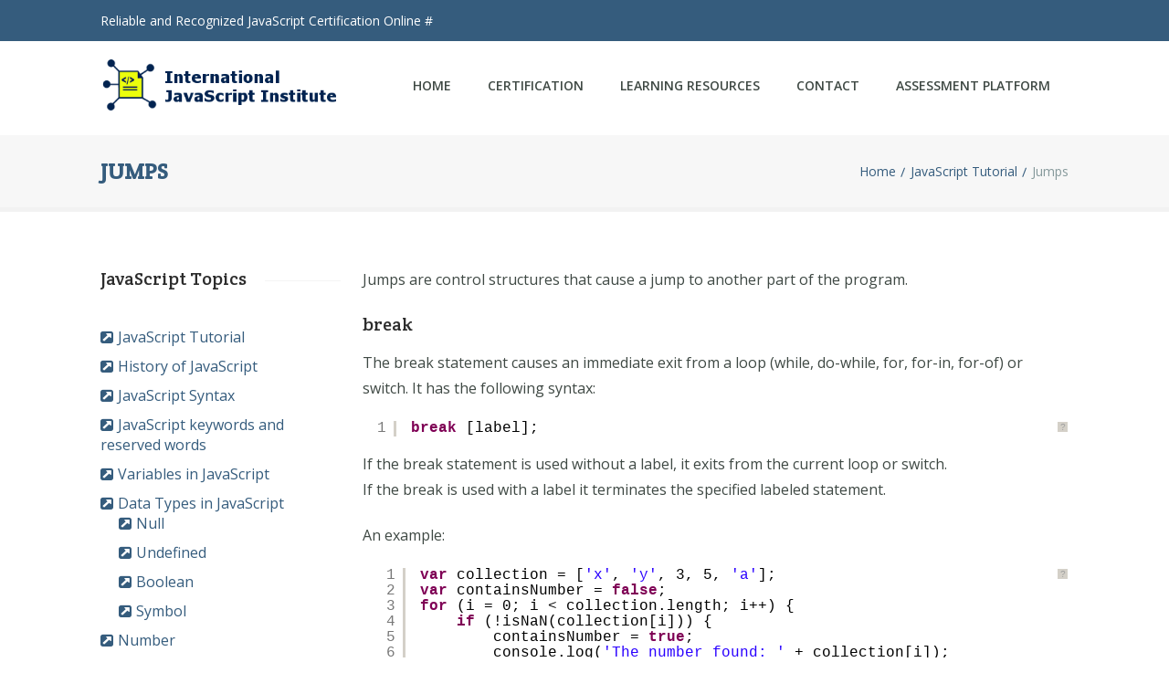

--- FILE ---
content_type: text/html; charset=UTF-8
request_url: https://www.javascriptinstitute.org/javascript-tutorial/jumps/
body_size: 9845
content:
<!DOCTYPE html>
<!--[if lt IE 7]>  <html class="ie ie6 lte9 lte8 lte7" lang="en-GB" prefix="og: http://ogp.me/ns#"> <![endif]-->
<!--[if IE 7]>     <html class="ie ie7 lte9 lte8 lte7" lang="en-GB" prefix="og: http://ogp.me/ns#"> <![endif]-->
<!--[if IE 8]>     <html class="ie ie8 lte9 lte8" lang="en-GB" prefix="og: http://ogp.me/ns#"> <![endif]-->
<!--[if IE 9]>     <html class="ie ie9 lte9" lang="en-GB" prefix="og: http://ogp.me/ns#"> <![endif]-->
<!--[if gt IE 9]>  <html> <![endif]-->
<!--[if !IE]><!--> <html lang="en-GB" prefix="og: http://ogp.me/ns#"> <!--<![endif]-->
<head>
	<meta charset="UTF-8" />
	<meta name='viewport' content='width=device-width, initial-scale=1' />
	<meta name="author" content="designthemes"/>
    <title>Jumps - JavaScript Institute</title>

    <!--[if lt IE 9]>
    <meta http-equiv="X-UA-Compatible" content="IE=edge,chrome=1">
    <![endif]-->
	
	<link rel="alternate" type="application/rss+xml" title="RSS 2.0" href="https://www.javascriptinstitute.org/feed/" />
	<link rel="profile" href="http://gmpg.org/xfn/11" />
	<link rel="pingback" href="https://www.javascriptinstitute.org/xmlrpc.php" />

<link href='https://www.javascriptinstitute.org/wp-content/uploads/2017/06/favicon-1.png' rel='shortcut icon' type='image/x-icon' />
<link href='https://www.javascriptinstitute.org/wp-content/themes/guru/images/apple-touch-icon.png' rel='apple-touch-icon-precomposed'/>
<link href='https://www.javascriptinstitute.org/wp-content/themes/guru/images/apple-touch-icon-114x114.png' sizes='114x114' rel='apple-touch-icon-precomposed'/>
<link href='https://www.javascriptinstitute.org/wp-content/themes/guru/images/apple-touch-icon-72x72.png' sizes='72x72' rel='apple-touch-icon-precomposed'/>
<link href='https://www.javascriptinstitute.org/wp-content/themes/guru/images/apple-touch-icon-144x144.png' sizes='144x144' rel='apple-touch-icon-precomposed'/>

 <script type='text/javascript'>
	var mytheme_urls = {
		 theme_base_url:'https://www.javascriptinstitute.org/wp-content/themes/guru/'
 		,framework_base_url:'https://www.javascriptinstitute.org/wp-content/themes/guru/framework/'
 		,ajaxurl:'https://www.javascriptinstitute.org/wp-admin/admin-ajax.php'
 		,url:'https://www.javascriptinstitute.org'
 		,stickynav:'disable'
 		,scroll:'disable'
	};
 </script>

<!-- This site is optimized with the Yoast SEO plugin v6.3.1 - https://yoast.com/wordpress/plugins/seo/ -->
<link rel="canonical" href="https://www.javascriptinstitute.org/javascript-tutorial/jumps/" />
<meta property="og:locale" content="en_GB" />
<meta property="og:type" content="article" />
<meta property="og:title" content="Jumps - JavaScript Institute" />
<meta property="og:description" content="Jumps are control structures that cause a jump to another part of the program. break The break statement causes an immediate exit from a loop (while, do-while, for, for-in, for-of) or switch. It has the following syntax: If the break statement is used without a label, it exits from the current loop or switch. If &hellip;" />
<meta property="og:url" content="https://www.javascriptinstitute.org/javascript-tutorial/jumps/" />
<meta property="og:site_name" content="JavaScript Institute" />
<meta property="article:section" content="Uncategorized" />
<meta name="twitter:card" content="summary" />
<meta name="twitter:description" content="Jumps are control structures that cause a jump to another part of the program. break The break statement causes an immediate exit from a loop (while, do-while, for, for-in, for-of) or switch. It has the following syntax: If the break statement is used without a label, it exits from the current loop or switch. If [&hellip;]" />
<meta name="twitter:title" content="Jumps - JavaScript Institute" />
<script type='application/ld+json'>{"@context":"http:\/\/schema.org","@type":"WebSite","@id":"#website","url":"https:\/\/www.javascriptinstitute.org\/","name":"International JavaScript Institute","potentialAction":{"@type":"SearchAction","target":"https:\/\/www.javascriptinstitute.org\/?s={search_term_string}","query-input":"required name=search_term_string"}}</script>
<script type='application/ld+json'>{"@context":"http:\/\/schema.org","@type":"Organization","url":"https:\/\/www.javascriptinstitute.org\/javascript-tutorial\/jumps\/","sameAs":[],"@id":"#organization","name":"International JavaScript Institute","logo":"http:\/\/www.javascriptinstitute.org\/wp-content\/uploads\/2017\/06\/logo-IJSI-374x132.png"}</script>
<!-- / Yoast SEO plugin. -->

<link rel='dns-prefetch' href='//fonts.googleapis.com' />
<link rel='dns-prefetch' href='//s.w.org' />
<link rel="alternate" type="application/rss+xml" title="JavaScript Institute &raquo; Feed" href="https://www.javascriptinstitute.org/feed/" />
<link rel="alternate" type="application/rss+xml" title="JavaScript Institute &raquo; Comments Feed" href="https://www.javascriptinstitute.org/comments/feed/" />
<link rel="alternate" type="application/rss+xml" title="JavaScript Institute &raquo; Jumps Comments Feed" href="https://www.javascriptinstitute.org/javascript-tutorial/jumps/feed/" />
		<script type="text/javascript">
			window._wpemojiSettings = {"baseUrl":"https:\/\/s.w.org\/images\/core\/emoji\/11\/72x72\/","ext":".png","svgUrl":"https:\/\/s.w.org\/images\/core\/emoji\/11\/svg\/","svgExt":".svg","source":{"concatemoji":"https:\/\/www.javascriptinstitute.org\/wp-includes\/js\/wp-emoji-release.min.js?ver=4.9.26"}};
			!function(e,a,t){var n,r,o,i=a.createElement("canvas"),p=i.getContext&&i.getContext("2d");function s(e,t){var a=String.fromCharCode;p.clearRect(0,0,i.width,i.height),p.fillText(a.apply(this,e),0,0);e=i.toDataURL();return p.clearRect(0,0,i.width,i.height),p.fillText(a.apply(this,t),0,0),e===i.toDataURL()}function c(e){var t=a.createElement("script");t.src=e,t.defer=t.type="text/javascript",a.getElementsByTagName("head")[0].appendChild(t)}for(o=Array("flag","emoji"),t.supports={everything:!0,everythingExceptFlag:!0},r=0;r<o.length;r++)t.supports[o[r]]=function(e){if(!p||!p.fillText)return!1;switch(p.textBaseline="top",p.font="600 32px Arial",e){case"flag":return s([55356,56826,55356,56819],[55356,56826,8203,55356,56819])?!1:!s([55356,57332,56128,56423,56128,56418,56128,56421,56128,56430,56128,56423,56128,56447],[55356,57332,8203,56128,56423,8203,56128,56418,8203,56128,56421,8203,56128,56430,8203,56128,56423,8203,56128,56447]);case"emoji":return!s([55358,56760,9792,65039],[55358,56760,8203,9792,65039])}return!1}(o[r]),t.supports.everything=t.supports.everything&&t.supports[o[r]],"flag"!==o[r]&&(t.supports.everythingExceptFlag=t.supports.everythingExceptFlag&&t.supports[o[r]]);t.supports.everythingExceptFlag=t.supports.everythingExceptFlag&&!t.supports.flag,t.DOMReady=!1,t.readyCallback=function(){t.DOMReady=!0},t.supports.everything||(n=function(){t.readyCallback()},a.addEventListener?(a.addEventListener("DOMContentLoaded",n,!1),e.addEventListener("load",n,!1)):(e.attachEvent("onload",n),a.attachEvent("onreadystatechange",function(){"complete"===a.readyState&&t.readyCallback()})),(n=t.source||{}).concatemoji?c(n.concatemoji):n.wpemoji&&n.twemoji&&(c(n.twemoji),c(n.wpemoji)))}(window,document,window._wpemojiSettings);
		</script>
		<style type="text/css">
img.wp-smiley,
img.emoji {
	display: inline !important;
	border: none !important;
	box-shadow: none !important;
	height: 1em !important;
	width: 1em !important;
	margin: 0 .07em !important;
	vertical-align: -0.1em !important;
	background: none !important;
	padding: 0 !important;
}
</style>
<link rel='stylesheet' id='dt-sc-css-css'  href='https://www.javascriptinstitute.org/wp-content/plugins/designthemes-core-features/shortcodes/css/shortcodes.css?ver=4.9.26' type='text/css' media='all' />
<link rel='stylesheet' id='layerslider-css'  href='https://www.javascriptinstitute.org/wp-content/plugins/LayerSlider/static/layerslider/css/layerslider.css?ver=6.0.5' type='text/css' media='all' />
<link rel='stylesheet' id='ls-google-fonts-css'  href='https://fonts.googleapis.com/css?family=Lato:100,300,regular,700,900%7COpen+Sans:300%7CIndie+Flower:regular%7COswald:300,regular,700&#038;subset=latin%2Clatin-ext' type='text/css' media='all' />
<link rel='stylesheet' id='social-icons-widget-widget-css'  href='https://www.javascriptinstitute.org/wp-content/plugins/social-media-icons-widget/css/social_icons_widget.css?ver=4.9.26' type='text/css' media='all' />
<link rel='stylesheet' id='cptch_stylesheet-css'  href='https://www.javascriptinstitute.org/wp-content/plugins/captcha/css/front_end_style.css?ver=4.4.5' type='text/css' media='all' />
<link rel='stylesheet' id='dashicons-css'  href='https://www.javascriptinstitute.org/wp-includes/css/dashicons.min.css?ver=4.9.26' type='text/css' media='all' />
<link rel='stylesheet' id='cptch_mobile_style-css'  href='https://www.javascriptinstitute.org/wp-content/plugins/captcha/css/mobile_style.css?ver=4.4.5' type='text/css' media='all' />
<link rel='stylesheet' id='contact-form-7-css'  href='https://www.javascriptinstitute.org/wp-content/plugins/contact-form-7/includes/css/styles.css?ver=5.0' type='text/css' media='all' />
<link rel='stylesheet' id='default-css'  href='https://www.javascriptinstitute.org/wp-content/themes/guru/style.css?ver=4.9.26' type='text/css' media='all' />
<link rel='stylesheet' id='shortcode-css'  href='https://www.javascriptinstitute.org/wp-content/themes/guru/css/shortcode.css?ver=4.9.26' type='text/css' media='all' />
<link rel='stylesheet' id='skin-css'  href='https://www.javascriptinstitute.org/wp-content/themes/guru/skins/dark-blue/style.css?ver=4.9.26' type='text/css' media='all' />
<link rel='stylesheet' id='animations-css'  href='https://www.javascriptinstitute.org/wp-content/themes/guru/css/animations.css?ver=4.9.26' type='text/css' media='all' />
<link rel='stylesheet' id='menumenu-css'  href='https://www.javascriptinstitute.org/wp-content/themes/guru/css/meanmenu.css?ver=4.9.26' type='text/css' media='all' />
<link rel='stylesheet' id='isotope-css'  href='https://www.javascriptinstitute.org/wp-content/themes/guru/css/isotope.css?ver=4.9.26' type='text/css' media='all' />
<link rel='stylesheet' id='prettyphoto-css'  href='https://www.javascriptinstitute.org/wp-content/plugins/js_composer/assets/lib/prettyphoto/css/prettyPhoto.min.css?ver=4.12.1' type='text/css' media='all' />
<link rel='stylesheet' id='style.fontawesome-css'  href='https://www.javascriptinstitute.org/wp-content/themes/guru/css/font-awesome.min.css?ver=4.9.26' type='text/css' media='all' />
<link rel='stylesheet' id='responsive-css'  href='https://www.javascriptinstitute.org/wp-content/themes/guru/css/responsive.css?ver=4.9.26' type='text/css' media='all' />
<link rel='stylesheet' id='js_composer_custom_css-css'  href='//www.javascriptinstitute.org/wp-content/uploads/js_composer/custom.css?ver=4.12.1' type='text/css' media='all' />
<link rel='stylesheet' id='mytheme-google-fonts-css'  href='https://fonts.googleapis.com/css?family=Open+Sans:300,400,600,700|Droid+Serif:400,400italic,700,700italic|Pacifico|Patrick+Hand|Crete+Round:400' type='text/css' media='all' />
 <!--[if IE]>
    <style type="text/css" media="screen">
			.rounded, #secondary .testi-author img, .menu-thumb .rounded img, .dt-sc-pr-tb-col .dt-sc-rounded, .dt-sc-progress, .dt-sc-progress .dt-sc-bar {
				behavior: url(https://www.javascriptinstitute.org/wp-content/themes/guru/PIE.php);
               }
     </style>
     <![endif]-->
<script type='text/javascript' src='https://www.javascriptinstitute.org/wp-includes/js/jquery/jquery.js?ver=1.12.4'></script>
<script type='text/javascript' src='https://www.javascriptinstitute.org/wp-includes/js/jquery/jquery-migrate.min.js?ver=1.4.1'></script>
<script type='text/javascript' src='https://www.javascriptinstitute.org/wp-content/plugins/LayerSlider/static/layerslider/js/greensock.js?ver=1.19.0'></script>
<script type='text/javascript'>
/* <![CDATA[ */
var LS_Meta = {"v":"6.0.5"};
/* ]]> */
</script>
<script type='text/javascript' src='https://www.javascriptinstitute.org/wp-content/plugins/LayerSlider/static/layerslider/js/layerslider.kreaturamedia.jquery.js?ver=6.0.5'></script>
<script type='text/javascript' src='https://www.javascriptinstitute.org/wp-content/plugins/LayerSlider/static/layerslider/js/layerslider.transitions.js?ver=6.0.5'></script>
<script type='text/javascript' src='https://www.javascriptinstitute.org/wp-content/themes/guru/framework/js/public/modernizr-2.6.2.min.js?ver=4.9.26'></script>
<meta name="generator" content="Powered by LayerSlider 6.0.5 - Multi-Purpose, Responsive, Parallax, Mobile-Friendly Slider Plugin for WordPress." />
<!-- LayerSlider updates and docs at: https://layerslider.kreaturamedia.com -->
<style type="text/css">	body {color:#3f4944; font-size:16px; }	#footer ul li a, #footer .widget_categories ul li a, #footer .widget.widget_recent_entries .entry-metadata .tags a, #footer .categories a, .copyright a { color:#6e7879; }#footer .widget.widget_recent_entries .entry-metadata .author, #footer .widget.widget_recent_entries .entry-meta .date, #footer label, #footer .widget ul li, #footer .widget ul li:hover, .copyright, #footer .widget.widget_recent_entries .entry-metadata .tags, #footer .categories {font-size:16px !important; }	#footer, #footer a, #footer h3, #footer p, #footer span, #footer h4, #footer li:before { color: #6e7879; }</style><link rel='https://api.w.org/' href='https://www.javascriptinstitute.org/wp-json/' />
<link rel="EditURI" type="application/rsd+xml" title="RSD" href="https://www.javascriptinstitute.org/xmlrpc.php?rsd" />
<link rel="wlwmanifest" type="application/wlwmanifest+xml" href="https://www.javascriptinstitute.org/wp-includes/wlwmanifest.xml" /> 
<meta name="generator" content="WordPress 4.9.26" />
<link rel='shortlink' href='https://www.javascriptinstitute.org/?p=537' />
<link rel="alternate" type="application/json+oembed" href="https://www.javascriptinstitute.org/wp-json/oembed/1.0/embed?url=https%3A%2F%2Fwww.javascriptinstitute.org%2Fjavascript-tutorial%2Fjumps%2F" />
<link rel="alternate" type="text/xml+oembed" href="https://www.javascriptinstitute.org/wp-json/oembed/1.0/embed?url=https%3A%2F%2Fwww.javascriptinstitute.org%2Fjavascript-tutorial%2Fjumps%2F&#038;format=xml" />
<!-- start Simple Custom CSS and JS -->
<style type="text/css">
.blog-post .post-details {
 display: none;   
}
.itable td {
    font-size: 16px;
    text-align: left;
}
</style>
<!-- end Simple Custom CSS and JS -->
		<style type="text/css">.recentcomments a{display:inline !important;padding:0 !important;margin:0 !important;}</style>
		<meta name="generator" content="Powered by Visual Composer - drag and drop page builder for WordPress."/>
<!--[if lte IE 9]><link rel="stylesheet" type="text/css" href="https://www.javascriptinstitute.org/wp-content/plugins/js_composer/assets/css/vc_lte_ie9.min.css" media="screen"><![endif]--><!--[if IE  8]><link rel="stylesheet" type="text/css" href="https://www.javascriptinstitute.org/wp-content/plugins/js_composer/assets/css/vc-ie8.min.css" media="screen"><![endif]--><style type="text/css" id="syntaxhighlighteranchor"></style>
		<style type="text/css" id="wp-custom-css">
			/*
You can add your own CSS here.

Click the help icon above to learn more.
*/
.ibtn {
    display: inline-block;
    width: 215px;
    height: 45px;
    background: #4E9CAF;
    padding: 10px;
    text-align: center;
    border-radius: 5px;
    color: white;
    font-weight: bold;
}
a.ibtn:hover {
	background: #2f5e6a;
	color: white;
}
.blog-post .post-details {
 	display: none;   
}

@media only screen and (max-width: 767px) {
#primary.with-left-sidebar {
    display: inherit !important;
}
}

.opinions p:empty {
  display: none;
}

.opinion-quote {
	padding: 0px 25px 25px 50px;
margin: 10px 0px 10px;
position: relative;
	font-style: italic; 
	line-height: 24px;
}
.opinion-quote::before {
	content: "\f10d";
	font-family: FontAwesome;
	font-size: 20px;
	font-style: normal;
	font-weight: normal;
	left: 20px;
	position: absolute;
	text-decoration: inherit;
}		</style>
	<noscript><style type="text/css"> .wpb_animate_when_almost_visible { opacity: 1; }</style></noscript></head>
    
<body class="page-template-default page page-id-537 page-child parent-pageid-766 wpb-js-composer js-comp-ver-4.12.1 vc_responsive">
<script>
  (function(i,s,o,g,r,a,m){i['GoogleAnalyticsObject']=r;i[r]=i[r]||function(){
  (i[r].q=i[r].q||[]).push(arguments)},i[r].l=1*new Date();a=s.createElement(o),
  m=s.getElementsByTagName(o)[0];a.async=1;a.src=g;m.parentNode.insertBefore(a,m)
  })(window,document,'script','https://www.google-analytics.com/analytics.js','ga');

  ga('create', 'UA-104910152-1', 'auto');
  ga('send', 'pageview');

</script>
    <div class="main-content">
	<!-- wrapper div starts here -->
    <div id="wrapper">
    
		            <div class="top-bar">
                <div class="container">
                	<div class="float-left">
						Reliable and Recognized JavaScript Certification Online #                    </div>
                	<div class="float-right"></div>
                </div>
            </div>
                
    	<!-- header starts here -->
        <div id="header-wrapper">
        <header>
	    	<!-- main menu container starts here -->
                            <div class="menu-main-menu-container header1">
                    <div class="container">
                        <div id="logo">								<a href="https://www.javascriptinstitute.org" title="JavaScript Institute">
									<img class="normal_logo" src="https://www.javascriptinstitute.org/wp-content/uploads/2017/06/logo-IJSI-374x132.png" alt="JavaScript Institute" title="JavaScript Institute" />
									<img class="retina_logo" src="https://www.javascriptinstitute.org/wp-content/uploads/2017/10/logo-IJSI-748x264-retina.png" alt="JavaScript Institute" title="JavaScript Institute" style="width:374px;; height:132px;;"/>
								</a>                        
                        </div>
						<div id="primary-menu">                        
                            <nav id="main-menu"><ul id="menu-main-menu" class="menu"><li id="menu-item-23" class="menu-item menu-item-type-post_type menu-item-object-page menu-item-home menu-item-depth-0 menu-item-simple-parent "><a href="https://www.javascriptinstitute.org/">Home</a></li>
<li id="menu-item-618" class="menu-item menu-item-type-post_type menu-item-object-page menu-item-has-children menu-item-depth-0 menu-item-simple-parent "><a href="https://www.javascriptinstitute.org/javascript-certification/">Certification</a>


<ul class="sub-menu">
	<li id="menu-item-163" class="menu-item menu-item-type-post_type menu-item-object-page menu-item-depth-1"><a href="https://www.javascriptinstitute.org/javascript-exam-topics/">JavaScript Exam Topics</a></li>
	<li id="menu-item-159" class="menu-item menu-item-type-post_type menu-item-object-page menu-item-depth-1"><a href="https://www.javascriptinstitute.org/exam-policy/">Exam Policy</a></li>
	<li id="menu-item-160" class="menu-item menu-item-type-post_type menu-item-object-page menu-item-depth-1"><a href="https://www.javascriptinstitute.org/purchase-exam-voucher/">Purchase Exam Voucher</a></li>
	<li id="menu-item-158" class="menu-item menu-item-type-post_type menu-item-object-page menu-item-depth-1"><a href="https://www.javascriptinstitute.org/benefits-of-javascript-certification/">Benefits of JavaScript Certification</a></li>
	<li id="menu-item-986" class="menu-item menu-item-type-post_type menu-item-object-page menu-item-depth-1"><a href="https://www.javascriptinstitute.org/certified-developers-profiles/">Certification Profiles</a></li>
</ul>
</li>
<li id="menu-item-161" class="menu-item menu-item-type-post_type menu-item-object-page menu-item-has-children menu-item-depth-0 menu-item-simple-parent "><a href="https://www.javascriptinstitute.org/learning-resources/">Learning Resources</a>


<ul class="sub-menu">
	<li id="menu-item-829" class="menu-item menu-item-type-post_type menu-item-object-page current-page-ancestor menu-item-depth-1"><a href="https://www.javascriptinstitute.org/javascript-tutorial/">JavaScript Tutorial</a></li>
	<li id="menu-item-1038" class="menu-item menu-item-type-post_type menu-item-object-page menu-item-depth-1"><a href="https://www.javascriptinstitute.org/javascript-quiz/">JavaScript Quiz</a></li>
	<li id="menu-item-164" class="menu-item menu-item-type-post_type menu-item-object-page menu-item-depth-1"><a href="https://www.javascriptinstitute.org/exam-objectives/">Exam objectives</a></li>
	<li id="menu-item-176" class="menu-item menu-item-type-post_type menu-item-object-page menu-item-depth-1"><a href="https://www.javascriptinstitute.org/syllabus/">Syllabus</a></li>
	<li id="menu-item-175" class="menu-item menu-item-type-post_type menu-item-object-page menu-item-depth-1"><a href="https://www.javascriptinstitute.org/recomended-technical-resources/">Recomended technical resources</a></li>
</ul>
</li>
<li id="menu-item-174" class="menu-item menu-item-type-post_type menu-item-object-page menu-item-depth-0 menu-item-simple-parent "><a href="https://www.javascriptinstitute.org/contact/">Contact</a></li>
<li id="menu-item-983" class="menu-item menu-item-type-custom menu-item-object-custom menu-item-has-children menu-item-depth-0 menu-item-simple-parent "><a href="https://www.app.javascriptinstitute.org">Assessment Platform</a>


<ul class="sub-menu">
	<li id="menu-item-984" class="menu-item menu-item-type-custom menu-item-object-custom menu-item-depth-1"><a href="https://www.app.javascriptinstitute.org/login">Login</a></li>
	<li id="menu-item-985" class="menu-item menu-item-type-custom menu-item-object-custom menu-item-depth-1"><a href="https://www.app.javascriptinstitute.org/register">Register</a></li>
</ul>
</li>
</ul>                            </nav>
						</div>                            
                    </div>
                </div>
	  <!-- main menu container ends here -->
        </header>
        </div>
        <!-- header ends here -->			  <!-- breadcrumb starts here -->
			  <section class="breadcrumb-wrapper">
				  <div class="container">
					  <h1>Jumps</h1>
					  <div class="breadcrumb"><a href="https://www.javascriptinstitute.org">Home</a><span class="default" >  </span><a href="https://www.javascriptinstitute.org/javascript-tutorial/">JavaScript Tutorial</a><span class="default" >  </span><h4>Jumps</h4></div>				  </div>                      
			  </section>
			  <!-- breadcrumb ends here -->      
	  <!-- content starts here -->
	  <div class="content">
          <div class="container">
              <section class="with-left-sidebar" id="primary">
                  <article id="post-537" class="post-537 page type-page status-publish hentry"><p>Jumps are control structures that cause a jump to another part of the program.</p>
<h3>break</h3>
<p>The break statement causes an immediate exit from a loop (while, do-while, for, for-in, for-of) or switch. It has the following syntax:</p>
<pre class="brush: jscript; title: ; notranslate" title="">break [label];</pre>
<p>If the break statement is used without a label, it exits from the current loop or switch.<br />
If the break is used with a label it terminates the specified labeled statement.</p>
<p>An example:</p>
<pre class="brush: jscript; title: ; notranslate" title="">var collection = ['x', 'y', 3, 5, 'a'];
var containsNumber = false;
for (i = 0; i &lt; collection.length; i++) {
    if (!isNaN(collection[i])) {
        containsNumber = true;
        console.log('The number found: ' + collection[i]);
        break;
    }
}&lt;/pre&gt;
// Output:
// The number found: 3</pre>
<p>In the above example, it is checked if the collection contains any number. If so, the first number found is displayed and the loop exits.</p>
<p>&nbsp;</p>
<h3>continue</h3>
<p>The continue statement stops the current iteration of loop and begins to execute the next iteration of the loop. It has the following syntax:</p>
<pre class="brush: jscript; title: ; notranslate" title="">continue [label];</pre>
<p>The continue statement used without label terminates the current iteration of immediately enclosing loop. Whereas using continue with a label inside nested loops it terminates the current iteration of loop identified with that label.</p>
<p>An example</p>
<pre class="brush: jscript; title: ; notranslate" title="">for (var i = 1; i &lt;= 10; i++) {
    if (i % 2 === 0) {
        continue;
    }
    console.log(i);
}</pre>
<p>In the example above, even numbers are skipped and only the odd numbers are displayed.</p>
<p>&nbsp;</p>
<h3>labeled statement</h3>
<p>The labeled statement provides an identifier for a statement that you can use to refer to it elsewhere in the program.</p>
<p>The syntax is as follow:</p>
<pre class="brush: jscript; title: ; notranslate" title="">label:
statement</pre>
<p>The break and continue statements are the only statements that use labels to specify the statement to which they apply.</p>
<p>An example:</p>
<pre class="brush: jscript; title: ; notranslate" title="">var i, j;

outerLoop:
for (i = 0; i &lt; 3; i++) {
    j = 0;
    while(j &lt; 3) {
        if (i === 1 &amp;&amp; j === 1) {
            continue outerLoop;
        }
        console.log('i = ' + i + ', j= ' + j);
        j++;
    }
}
// Output:
// i = 0, j= 0
// i = 0, j= 1
// i = 0, j= 2
// i = 1, j= 0
// i = 2, j= 0
// i = 2, j= 1
// i = 2, j= 2
</pre>
<p>Using continue with the outerLoop label, two pairs of values have been skipped.</p>
<div class="social-bookmark"></div><!-- START EDITING HERE. -->


            <div class="hr-title"><h3>No Comments</h3><div class="title-sep"><span></span></div></div>	<div id="respond" class="comment-respond">
		<h3 id="reply-title" class="comment-reply-title">Reply <small><a rel="nofollow" id="cancel-comment-reply-link" href="/javascript-tutorial/jumps/#respond" style="display:none;">cancel reply</a></small></h3>			<form action="https://www.javascriptinstitute.org/wp-comments-post.php" method="post" id="commentform" class="comment-form" novalidate>
				<div class="dt-sc-one-half column first"><textarea id="comment" name="comment" rows="7" cols="79" placeholder="Message"></textarea></div><div class="dt-sc-one-half column"><input id="author" name="author" type="text" required="" placeholder="Name (required)" />
<input id="email" name="email" type="text" required="" placeholder="Email (required)" />
<input id="url" name="url" type="text" placeholder="URL" /></div>
<p class="cptch_block"><span class="cptch_wrap cptch_math_actions">
				<label class="cptch_label" for="cptch_input_36"><span class="cptch_span"><input id="cptch_input_36" class="cptch_input cptch_wp_comments" type="text" autocomplete="off" name="cptch_number" value="" maxlength="2" size="2" aria-required="true" required="required" style="margin-bottom:0;display:inline;font-size: 12px;width: 40px;" /></span>
					<span class="cptch_span">&nbsp;&times;&nbsp;</span>
					<span class="cptch_span">1</span>
					<span class="cptch_span">&nbsp;=&nbsp;</span>
					<span class="cptch_span">9</span>
					<input type="hidden" name="cptch_result" value="gXA=" /><input type="hidden" name="cptch_time" value="1763127487" />
					<input type="hidden" name="cptch_form" value="wp_comments" />
				</label><span class="cptch_reload_button_wrap hide-if-no-js">
					<noscript>
						<style type="text/css">
							.hide-if-no-js {
								display: none !important;
							}
						</style>
					</noscript>
					<span class="cptch_reload_button dashicons dashicons-update"></span>
				</span></span></p><p class="form-submit"><input name="submit" type="submit" id="submit" class="submit" value="Comment" /> <input type='hidden' name='comment_post_ID' value='537' id='comment_post_ID' />
<input type='hidden' name='comment_parent' id='comment_parent' value='0' />
</p>			</form>
			</div><!-- #respond -->
	                  </article>
              </section>
                                <section class="left-sidebar" id="secondary"><aside id="nav_menu-2" class="widget widget_nav_menu"><div class="widget-title"><h3>JavaScript Topics</h3><div class="title-sep"><span></span></div></div><div class="menu-sidebar-menu-container"><ul id="menu-sidebar-menu" class="menu"><li id="menu-item-776" class="menu-item menu-item-type-post_type menu-item-object-page current-page-ancestor current-page-parent menu-item-776"><a href="https://www.javascriptinstitute.org/javascript-tutorial/">JavaScript Tutorial</a></li>
<li id="menu-item-812" class="menu-item menu-item-type-post_type menu-item-object-page menu-item-812"><a href="https://www.javascriptinstitute.org/javascript-tutorial/history-of-javascript/">History of JavaScript</a></li>
<li id="menu-item-816" class="menu-item menu-item-type-post_type menu-item-object-page menu-item-816"><a href="https://www.javascriptinstitute.org/javascript-tutorial/javascript-syntax/">JavaScript Syntax</a></li>
<li id="menu-item-813" class="menu-item menu-item-type-post_type menu-item-object-page menu-item-813"><a href="https://www.javascriptinstitute.org/javascript-tutorial/javascript-keywords-and-reserved-words/">JavaScript keywords and reserved words</a></li>
<li id="menu-item-827" class="menu-item menu-item-type-post_type menu-item-object-page menu-item-827"><a href="https://www.javascriptinstitute.org/javascript-tutorial/variables-in-javascript/">Variables in JavaScript</a></li>
<li id="menu-item-804" class="menu-item menu-item-type-post_type menu-item-object-page menu-item-has-children menu-item-804"><a href="https://www.javascriptinstitute.org/javascript-tutorial/data-types-in-javascript/">Data Types in JavaScript</a>
<ul class="sub-menu">
	<li id="menu-item-820" class="menu-item menu-item-type-post_type menu-item-object-page menu-item-820"><a href="https://www.javascriptinstitute.org/javascript-tutorial/null/">Null</a></li>
	<li id="menu-item-826" class="menu-item menu-item-type-post_type menu-item-object-page menu-item-826"><a href="https://www.javascriptinstitute.org/javascript-tutorial/undefined/">Undefined</a></li>
	<li id="menu-item-800" class="menu-item menu-item-type-post_type menu-item-object-page menu-item-800"><a href="https://www.javascriptinstitute.org/javascript-tutorial/boolean/">Boolean</a></li>
	<li id="menu-item-1033" class="menu-item menu-item-type-post_type menu-item-object-page menu-item-1033"><a href="https://www.javascriptinstitute.org/javascript-tutorial/symbol/">Symbol</a></li>
</ul>
</li>
<li id="menu-item-821" class="menu-item menu-item-type-post_type menu-item-object-page menu-item-821"><a href="https://www.javascriptinstitute.org/javascript-tutorial/number/">Number</a></li>
<li id="menu-item-824" class="menu-item menu-item-type-post_type menu-item-object-page menu-item-has-children menu-item-824"><a href="https://www.javascriptinstitute.org/javascript-tutorial/string/">String</a>
<ul class="sub-menu">
	<li id="menu-item-825" class="menu-item menu-item-type-post_type menu-item-object-page menu-item-825"><a href="https://www.javascriptinstitute.org/javascript-tutorial/string-methods/">String methods</a></li>
</ul>
</li>
<li id="menu-item-815" class="menu-item menu-item-type-post_type menu-item-object-page menu-item-815"><a href="https://www.javascriptinstitute.org/javascript-tutorial/javascript-operators/">JavaScript Operators</a></li>
<li id="menu-item-796" class="menu-item menu-item-type-post_type menu-item-object-page menu-item-796"><a href="https://www.javascriptinstitute.org/javascript-tutorial/expressions/">Expressions</a></li>
<li id="menu-item-803" class="menu-item menu-item-type-post_type menu-item-object-page current-menu-ancestor current-menu-parent current_page_parent current_page_ancestor menu-item-has-children menu-item-803"><a href="https://www.javascriptinstitute.org/javascript-tutorial/control-structures/">Control structures</a>
<ul class="sub-menu">
	<li id="menu-item-802" class="menu-item menu-item-type-post_type menu-item-object-page menu-item-802"><a href="https://www.javascriptinstitute.org/javascript-tutorial/conditionals/">Conditionals</a></li>
	<li id="menu-item-818" class="menu-item menu-item-type-post_type menu-item-object-page menu-item-818"><a href="https://www.javascriptinstitute.org/javascript-tutorial/loops/">Loops</a></li>
	<li id="menu-item-817" class="menu-item menu-item-type-post_type menu-item-object-page current-menu-item page_item page-item-537 current_page_item menu-item-817"><a href="https://www.javascriptinstitute.org/javascript-tutorial/jumps/">Jumps</a></li>
</ul>
</li>
<li id="menu-item-794" class="menu-item menu-item-type-post_type menu-item-object-page menu-item-794"><a href="https://www.javascriptinstitute.org/javascript-tutorial/handling-errors-in-javascript/">Handling Errors in JavaScript</a></li>
<li id="menu-item-809" class="menu-item menu-item-type-post_type menu-item-object-page menu-item-809"><a href="https://www.javascriptinstitute.org/javascript-tutorial/functions-in-javascript/">Functions in JavaScript</a></li>
<li id="menu-item-786" class="menu-item menu-item-type-post_type menu-item-object-page menu-item-786"><a href="https://www.javascriptinstitute.org/javascript-tutorial/modules-in-javascript/">Modules in JavaScript</a></li>
<li id="menu-item-870" class="menu-item menu-item-type-post_type menu-item-object-page menu-item-870"><a href="https://www.javascriptinstitute.org/javascript-tutorial/regular-expressions/">Regular Expressions</a></li>
<li id="menu-item-793" class="menu-item menu-item-type-post_type menu-item-object-page menu-item-793"><a href="https://www.javascriptinstitute.org/javascript-tutorial/arrays-in-javascript/">Arrays in JavaScript</a></li>
<li id="menu-item-847" class="menu-item menu-item-type-post_type menu-item-object-page menu-item-847"><a href="https://www.javascriptinstitute.org/javascript-tutorial/indexed-collections/">Indexed Collections</a></li>
<li id="menu-item-925" class="menu-item menu-item-type-post_type menu-item-object-page menu-item-925"><a href="https://www.javascriptinstitute.org/javascript-tutorial/json/">JSON</a></li>
<li id="menu-item-844" class="menu-item menu-item-type-post_type menu-item-object-page menu-item-844"><a href="https://www.javascriptinstitute.org/javascript-tutorial/iterators-and-generators/">Iterators and Generators</a></li>
<li id="menu-item-851" class="menu-item menu-item-type-post_type menu-item-object-page menu-item-851"><a href="https://www.javascriptinstitute.org/javascript-tutorial/promises/">Promises</a></li>
<li id="menu-item-792" class="menu-item menu-item-type-post_type menu-item-object-page menu-item-792"><a href="https://www.javascriptinstitute.org/javascript-tutorial/javascript-objects/">JavaScript Objects</a></li>
<li id="menu-item-777" class="menu-item menu-item-type-post_type menu-item-object-page menu-item-777"><a href="https://www.javascriptinstitute.org/javascript-tutorial/prototype-based-object-oriented-programming-javascript/">Prototype based Object Oriented Programming in JavaScript</a></li>
<li id="menu-item-838" class="menu-item menu-item-type-post_type menu-item-object-page menu-item-838"><a href="https://www.javascriptinstitute.org/javascript-tutorial/classes-in-javascript/">Classes in JavaScript</a></li>
<li id="menu-item-976" class="menu-item menu-item-type-post_type menu-item-object-page menu-item-976"><a href="https://www.javascriptinstitute.org/javascript-tutorial/metaprogramming/">Metaprogramming</a></li>
<li id="menu-item-929" class="menu-item menu-item-type-post_type menu-item-object-page menu-item-929"><a href="https://www.javascriptinstitute.org/javascript-tutorial/server-side-javascript/">Server-side JavaScript</a></li>
<li id="menu-item-828" class="menu-item menu-item-type-post_type menu-item-object-page menu-item-828"><a href="https://www.javascriptinstitute.org/javascript-tutorial/javascript-in-web-browser/">JavaScript in Web Browser</a></li>
<li id="menu-item-791" class="menu-item menu-item-type-post_type menu-item-object-page menu-item-791"><a href="https://www.javascriptinstitute.org/javascript-tutorial/browser-object-model/">Browser Object Model</a></li>
<li id="menu-item-790" class="menu-item menu-item-type-post_type menu-item-object-page menu-item-790"><a href="https://www.javascriptinstitute.org/javascript-tutorial/document-object-model/">Document Object Model</a></li>
<li id="menu-item-789" class="menu-item menu-item-type-post_type menu-item-object-page menu-item-789"><a href="https://www.javascriptinstitute.org/javascript-tutorial/handling-events/">Handling Events</a></li>
<li id="menu-item-788" class="menu-item menu-item-type-post_type menu-item-object-page menu-item-788"><a href="https://www.javascriptinstitute.org/javascript-tutorial/ajax/">Ajax</a></li>
<li id="menu-item-787" class="menu-item menu-item-type-post_type menu-item-object-page menu-item-787"><a href="https://www.javascriptinstitute.org/javascript-tutorial/storage/">Storage</a></li>
<li id="menu-item-921" class="menu-item menu-item-type-post_type menu-item-object-page menu-item-921"><a href="https://www.javascriptinstitute.org/javascript-tutorial/graphics/">Graphics</a></li>
<li id="menu-item-935" class="menu-item menu-item-type-post_type menu-item-object-page menu-item-935"><a href="https://www.javascriptinstitute.org/javascript-tutorial/security/">Security</a></li>
</ul></div></aside></section>
                      	
          </div>
      </div>
      <!-- content ends here -->

		        <footer id="footer">
        	<div class="footer-top-links">
                <div class="container">
                    <ul id="menu-bottom-menu" class="menu"><li id="menu-item-188" class="menu-item menu-item-type-post_type menu-item-object-page menu-item-home menu-item-188"><a href="https://www.javascriptinstitute.org/">Home</a></li>
<li id="menu-item-619" class="menu-item menu-item-type-post_type menu-item-object-page menu-item-619"><a href="https://www.javascriptinstitute.org/javascript-certification/">Certification</a></li>
<li id="menu-item-186" class="menu-item menu-item-type-post_type menu-item-object-page menu-item-186"><a href="https://www.javascriptinstitute.org/learning-resources/">Learning Resources</a></li>
<li id="menu-item-185" class="menu-item menu-item-type-post_type menu-item-object-page menu-item-185"><a href="https://www.javascriptinstitute.org/contact/">Contact</a></li>
</ul>                </div>
			</div>
        
                            <div class="footer-widgets">
                    <div class="container"><div class='column dt-sc-one-half first'><aside id="text-3" class="widget widget_text"><h3 class="widget-title">About</h3>			<div class="textwidget"><img src="https://www.javascriptinstitute.org/wp-content/uploads/2017/06/ijsi-logo50.png" alt="footer-logo" class="alignleft" />
International JavaScript Institute was founded in 2015 to promote JavaScript programming language, provide certification program, support and educate JavaScript developers.</div>
		</aside></div><div class='column dt-sc-one-fourth '><aside id="text-4" class="widget widget_text"><h3 class="widget-title">Contact Us</h3>			<div class="textwidget"><p> <span class='fa fa-envelope'> </span><b>Mail: </b><a href='mailto:&#105;&#110;&#102;&#111;&#64;j&#97;va&#115;c&#114;&#105;pti&#110;&#115;&#116;itu&#116;&#101;&#46;&#111;r&#103;'>&#105;&#110;&#102;&#111;&#64;j&#97;va&#115;c&#114;&#105;pti&#110;&#115;&#116;itu&#116;&#101;&#46;&#111;r&#103;</a> </p>
<p> <span class='fa fa-globe'> </span> <b>Website: </b><a href=https://www.javascriptinstitute.org>javascriptinstitute.org</a> </p></div>
		</aside></div><div class='column dt-sc-one-fourth '><aside id="text-5" class="widget widget_text"><h3 class="widget-title">Follow Us</h3>			<div class="textwidget"><ul class='social-media'><li><a class='fa fa-facebook' href='https://www.facebook.com/JavaScriptInstitute/'></a></li><li><a class='fa fa-linkedin' href='https://www.linkedin.com/company/javascriptinstitute/'></a></li></ul></div>
		</aside></div></div>
                </div>                
                
            <div class="footer-info">
                <div class="container">
                                            <p class="copyright">&copy; 2015-2022 - International JavaScript Institute</p>
                        
                    <ul id="footer-menu" class="footer-bottom-links"><li id="menu-item-182" class="menu-item menu-item-type-post_type menu-item-object-page menu-item-182"><a href="https://www.javascriptinstitute.org/about/">About</a></li>
<li id="menu-item-181" class="menu-item menu-item-type-post_type menu-item-object-page menu-item-181"><a href="https://www.javascriptinstitute.org/terms-and-conditions/">Terms and Conditions</a></li>
</ul>                </div>
            </div>
        </footer>
    </div>
</div>
<script type='text/javascript' src='https://www.javascriptinstitute.org/wp-content/plugins/syntaxhighlighter/syntaxhighlighter3/scripts/shCore.js?ver=3.0.9b'></script>
<script type='text/javascript' src='https://www.javascriptinstitute.org/wp-content/plugins/syntaxhighlighter/syntaxhighlighter3/scripts/shBrushJScript.js?ver=3.0.9b'></script>
<script type='text/javascript'>
	(function(){
		var corecss = document.createElement('link');
		var themecss = document.createElement('link');
		var corecssurl = "https://www.javascriptinstitute.org/wp-content/plugins/syntaxhighlighter/syntaxhighlighter3/styles/shCore.css?ver=3.0.9b";
		if ( corecss.setAttribute ) {
				corecss.setAttribute( "rel", "stylesheet" );
				corecss.setAttribute( "type", "text/css" );
				corecss.setAttribute( "href", corecssurl );
		} else {
				corecss.rel = "stylesheet";
				corecss.href = corecssurl;
		}
		document.getElementsByTagName("head")[0].insertBefore( corecss, document.getElementById("syntaxhighlighteranchor") );
		var themecssurl = "https://www.javascriptinstitute.org/wp-content/plugins/syntaxhighlighter/syntaxhighlighter3/styles/shThemeEclipse.css?ver=3.0.9b";
		if ( themecss.setAttribute ) {
				themecss.setAttribute( "rel", "stylesheet" );
				themecss.setAttribute( "type", "text/css" );
				themecss.setAttribute( "href", themecssurl );
		} else {
				themecss.rel = "stylesheet";
				themecss.href = themecssurl;
		}
		//document.getElementById("syntaxhighlighteranchor").appendChild(themecss);
		document.getElementsByTagName("head")[0].insertBefore( themecss, document.getElementById("syntaxhighlighteranchor") );
	})();
	SyntaxHighlighter.config.strings.expandSource = '+ expand source';
	SyntaxHighlighter.config.strings.help = '?';
	SyntaxHighlighter.config.strings.alert = 'SyntaxHighlighter\n\n';
	SyntaxHighlighter.config.strings.noBrush = 'Can\'t find brush for: ';
	SyntaxHighlighter.config.strings.brushNotHtmlScript = 'Brush wasn\'t configured for html-script option: ';
	SyntaxHighlighter.defaults['pad-line-numbers'] = false;
	SyntaxHighlighter.all();

	// Infinite scroll support
	if ( typeof( jQuery ) !== 'undefined' ) {
		jQuery( function( $ ) {
			$( document.body ).on( 'post-load', function() {
				SyntaxHighlighter.highlight();
			} );
		} );
	}
</script>
<script type='text/javascript' src='https://www.javascriptinstitute.org/wp-content/plugins/designthemes-core-features/shortcodes/js/jquery.tipTip.minified.js?ver=4.9.26'></script>
<script type='text/javascript' src='https://www.javascriptinstitute.org/wp-content/plugins/designthemes-core-features/shortcodes/js/jquery.tabs.min.js?ver=4.9.26'></script>
<script type='text/javascript' src='https://www.javascriptinstitute.org/wp-content/plugins/designthemes-core-features/shortcodes/js/jquery.viewport.js?ver=4.9.26'></script>
<script type='text/javascript' src='https://www.javascriptinstitute.org/wp-content/plugins/designthemes-core-features/shortcodes/js/shortcodes.js?ver=4.9.26'></script>
<script type='text/javascript'>
/* <![CDATA[ */
var wpcf7 = {"apiSettings":{"root":"https:\/\/www.javascriptinstitute.org\/wp-json\/contact-form-7\/v1","namespace":"contact-form-7\/v1"},"recaptcha":{"messages":{"empty":"Please verify that you are not a robot."}},"cached":"1"};
/* ]]> */
</script>
<script type='text/javascript' src='https://www.javascriptinstitute.org/wp-content/plugins/contact-form-7/includes/js/scripts.js?ver=5.0'></script>
<script type='text/javascript' src='https://www.javascriptinstitute.org/wp-includes/js/comment-reply.min.js?ver=4.9.26'></script>
<script type='text/javascript' src='https://www.javascriptinstitute.org/wp-content/themes/guru/framework/js/public/jquery.sticky.js?ver=4.9.26'></script>
<script type='text/javascript' src='https://www.javascriptinstitute.org/wp-content/themes/guru/framework/js/public/jquery.smartresize.js?ver=4.9.26'></script>
<script type='text/javascript' src='https://www.javascriptinstitute.org/wp-content/themes/guru/framework/js/public/jquery-smoothscroll.js?ver=4.9.26'></script>
<script type='text/javascript' src='https://www.javascriptinstitute.org/wp-content/themes/guru/framework/js/public/jquery-easing-1.3.js?ver=4.9.26'></script>
<script type='text/javascript' src='https://www.javascriptinstitute.org/wp-content/themes/guru/framework/js/public/jquery.inview.js?ver=4.9.26'></script>
<script type='text/javascript' src='https://www.javascriptinstitute.org/wp-content/themes/guru/framework/js/public/jquery.validate.min.js?ver=4.9.26'></script>
<script type='text/javascript' src='https://www.javascriptinstitute.org/wp-content/themes/guru/framework/js/public/jquery.carouFredSel-6.2.0-packed.js?ver=4.9.26'></script>
<script type='text/javascript' src='https://www.javascriptinstitute.org/wp-content/themes/guru/framework/js/public/jquery.isotope.min.js?ver=4.9.26'></script>
<script type='text/javascript' src='https://www.javascriptinstitute.org/wp-content/themes/guru/framework/js/public/jquery.prettyPhoto.js?ver=4.9.26'></script>
<script type='text/javascript' src='https://www.javascriptinstitute.org/wp-content/themes/guru/framework/js/public/jquery.ui.totop.min.js?ver=4.9.26'></script>
<script type='text/javascript' src='https://www.javascriptinstitute.org/wp-content/themes/guru/framework/js/public/jquery.meanmenu.js?ver=4.9.26'></script>
<script type='text/javascript' src='https://www.javascriptinstitute.org/wp-content/themes/guru/framework/js/public/contact.js?ver=4.9.26'></script>
<script type='text/javascript' src='https://www.javascriptinstitute.org/wp-content/themes/guru/framework/js/public/jquery.donutchart.js?ver=4.9.26'></script>
<script type='text/javascript' src='https://www.javascriptinstitute.org/wp-content/themes/guru/framework/js/public/jquery.fitvids.js?ver=4.9.26'></script>
<script type='text/javascript' src='https://www.javascriptinstitute.org/wp-content/themes/guru/framework/js/public/jquery.bxslider.js?ver=4.9.26'></script>
<script type='text/javascript' src='https://www.javascriptinstitute.org/wp-content/themes/guru/framework/js/public/jquery.parallax-1.1.3.js?ver=4.9.26'></script>
<script type='text/javascript' src='https://www.javascriptinstitute.org/wp-content/themes/guru/framework/js/public/jquery.animateNumber.min.js?ver=4.9.26'></script>
<script type='text/javascript' src='https://www.javascriptinstitute.org/wp-content/themes/guru/framework/js/public/custom.js?ver=4.9.26'></script>
<script type='text/javascript' src='https://www.javascriptinstitute.org/wp-includes/js/wp-embed.min.js?ver=4.9.26'></script>
<script type='text/javascript'>
/* <![CDATA[ */
var cptch_vars = {"nonce":"34a920c545","ajaxurl":"https:\/\/www.javascriptinstitute.org\/wp-admin\/admin-ajax.php","enlarge":""};
/* ]]> */
</script>
<script type='text/javascript' src='https://www.javascriptinstitute.org/wp-content/plugins/captcha/js/front_end_script.js?ver=4.9.26'></script>
</body>
</html>
<!-- Page generated by LiteSpeed Cache 3.6.4 on 2025-11-14 14:38:07 -->

--- FILE ---
content_type: text/css
request_url: https://www.javascriptinstitute.org/wp-content/themes/guru/style.css?ver=4.9.26
body_size: 15873
content:
/*
Theme Name: Guru
Theme URI: http://wedesignthemes.com/themes/dt-guru/
Version: 3.3
Author:designthemes
Author URI: http://themeforest.net/user/designthemes/
Description: Theme Guru is a Learning Management System WP theme. Perfect choice for e-schools, e-tutorials, e-books & subscription based websites and shopping websites. Premium design Quality, highly standard coding, detailed documentation, how to videos, extensive forum support and more are the key values of this theme.
License: GNU General Public License v2 or later
License URI: http://www.gnu.org/licenses/gpl-2.0.html
Tags: right-sidebar,two-columns, three-columns, four-columns,custom-menu,theme-options, translation-ready, sticky-post
Text Domain: iamd_text_domain
*/
@charset "utf-8";
/* CSS Document */

/*----*****---- << RESET CSS >> ----*****----*/

html, body, div, span, applet, object, iframe, h1, h2, h3, h4, h5, h6, p, blockquote, pre, a, abbr, and, address, cite, code, del, dfn, em, img, ins, kbd, q, s, samp, small, strike, strong, sub, sup, tt, var, b, u, i, dl, dt, dd, ol, ul, li, fieldset, form, label, legend, table, caption, tbody, tfoot, thead, tr, th, td, article, aside, canvas, details, embed, figure, figcaption, footer, header, hgroup, menu, nav, output, ruby, section, summary, time, mark, audio, video, input, textarea, select {
	background:transparent;
	border:0;
	font-size:100%;
	margin:0;
	outline:0;
	padding:0;
	vertical-align:baseline;
}
article, aside, details, figcaption, figure, footer, header, hgroup, menu, nav, section {
	display:block;
}
body {
	line-height:1;
}
abbr[title], dfn[title] {
	border-bottom:1px dotted;
	cursor:help;
}
blockquote, q {
	quotes:none;
}
blockquote:before, blockquote:after, q:before, q:after {
	content:none;
}
del {
	text-decoration:line-through;
}
hr {
	background:transparent;
	border:0;
	clear:both;
	color:transparent;
	height:1px;
	margin:0;
	padding:0;
}
mark {
	background-color:#ffffb3;
	font-style:italic
}
input, select {
	vertical-align:middle;
}
ins {
	background-color:red;
	color:white;
	text-decoration:none;
}
ol, ul {
	list-style:none;
}
table {
	border-collapse:collapse;
	border-spacing:0;
}

/*----*****---- << General >> ----*****----*/
	
	body { font-weight:normal; font-size:14px; line-height:28px; }
	*{ -moz-box-sizing:border-box; -webkit-box-sizing:border-box; box-sizing:border-box; }
	
	/*----*****---- << Fonts >> ----*****----*/
	
	body, input[type="text"], input[type=submit], button, input[type=button], input[type="password"], input[type="email"], input[type="url"], input[type="tel"], input[type="number"], input[type="range"], input[type="date"], textarea, input.text, textarea, .dt-sc-animate-num h3, .tribe-mini-calendar-event .list-info h2, .dt-sc-testimonial cite i { font-family:'Open Sans', sans-serif; }
	
	.widget-title, h1, h2, h3, .progress-bar-content h4, .customtext, .dt-sc-animate-num .dt-sc-num-count, .intro-text.type1 h4, .intro-text.type1 h5, .content-box h4, .dt-team-entry-content ul li, /*.dt-courses-carousel*/ .dt-sc-course-content a.dt-sc-course-price, .dt-sc-testimonial cite { font-family: 'Crete Round', serif; }
	
	/*----*****---- << Font Awesome >> ----*****----*/
	#footer ul.list li:before, .dt-sc-tb-content li:before, .dt-sc-specials-list li:before, .widget_categories ul li a:before, h5.toggle:before, h5.dt-sc-toggle-accordion:before, .commentmetadata:before, .comment-reply-link:after, .widget_product_categories li a:before, .summary .tags:before, .widget_archive ul li a:before, .widget_meta li a:before, .widget_recent_entries li:before, .widget_pages li a:before, .widget_nav_menu li a:before, .widget_rss ul li:before, .widget_recent_comments ul li:before, .event-meta.fa:before, .gallery-detail p:before, .widget_layered_nav ul li a:before,  .widget_display_topics ul li:before, .widget_mostlikedposts ul li a:before, .widget_display_forums ul li a:before, .widget_display_views ul li a:before, .post-icon-format:before, .widget_ratings-widget ul li:before, .dt-events-wrapper a.bx-prev:before, .dt-events-wrapper a.bx-next:after, .widget_woocommerce_product_tag_cloud ul li a:before { display: inline-block; font-family: FontAwesome; font-style: normal; font-weight: normal; line-height: 1; margin-right:5px; }
	
	/*----*****---- << Bordered Title >> ----*****----*/
	.hr-title h1, .hr-title h2, .hr-title h3, .hr-title h4, .hr-title h5, .hr-title h6, .widget-title h1, .widget-title h2, .widget-title h3, .widget-title h4, .widget-title h5, .widget-title h6 { display: table-cell; white-space: pre; padding-right:20px; float:left; margin-bottom:0; }
	
	.hr-title { text-transform:uppercase; }
	.hr-title, .widget-title { display:table; margin-bottom:50px; float:left; width:100%; overflow:hidden; }
	.hr-title span { background:#fff; }
	
	.title-sep { display:table-cell; position:relative; vertical-align:middle; width:100%; position:relative; }
	.title-sep span { border-bottom:1px solid; display:block; width:100%; position:relative; margin-top:6px; } 
	
	.widget-title { margin-bottom:40px; }
	.widget-title h3 { margin-bottom:0; }
	
	/*----*****---- << Border Radius >> ----*****----*/
	
	.pagination-wrapper .pagination li, .pagination-wrapper .pagination li.active-page, .pagination-wrapper .pagination li a, blockquote, .hr-border, input[type="text"], input[type="password"], input[type="email"], input[type="url"], input[type="tel"], input[type="number"], input[type="range"], input[type="date"], textarea, input.text, input[type=submit], button, input[type=button], .wp-caption, #main-menu #menu-main-menu > li.current_page_item > a, #main-menu #menu-main-menu > li.current_page_item > a, #main-menu #menu-main-menu > li.current-menu-ancestor > a, .megamenu-child-container > ul.sub-menu > li > a, .megamenu-child-container > ul.sub-menu > li > .nolink-menu, .widget.widget_flickr .flickrs div img, .gallery-slider li, .event-thumb img, .blog-post .post-content, .intro-text.type1, .sorting-container a, ul.products li .product-thumb .button, .summary .add_to_wishlist, .summary.entry-summary .yith-wcwl-wishlistaddedbrowse.show, .summary.entry-summary .yith-wcwl-wishlistexistsbrowse.show, .comment-text, #buddypress ul.item-list li img.avatar, .activity-content, #buddypress div#item-header img.avatar, #buddypress div.pagination .pagination-links span, #buddypress div.pagination .pagination-links a, #members-list .item, #groups-list .item, #tribe-bar-form .tribe-bar-submit input[type="submit"], #tribe-events-content a, .tribe-events-event-meta a, .tribe-events-event-cost span , .product-thumbnail img, .breadcrumb-wrapper h1 a.button , .action .group-button, .activity-meta a.button, #subnav, .friendship-button .friendship-button, #item-buttons .leave-group, .comment-author img, #main-menu > ul.menu > li > a, .tribe-events-list-separator-month, #tribe-bar-form, .tribe-events-photo-event-wrap, .course > a > img, .dt-team-entry-content > a, .dt-team-entry-thumb, .widget_popular_entries ul li a img, .buddypress.widget ul li a img, .buddypress.widget .item-avatar img, .widget ul li a img, .tagcloud a, .widget_product_categories li a span, .tribe-events-list .tribe-events-event-image img { border-radius:5px; }
	
	.yith-wcwl-add-to-wishlist a, .add_to_wishlist { border-radius: 5px 0px 0px 0px; }

	.bx-controls-direction a.bx-prev, .tribe-bar-views-inner { border-radius:0 5px 5px 0; }
	.bx-controls-direction a.bx-next { border-radius:5px 0 0 5px; }
	
	.sub-menu, .megamenu-child-container, #wp-bbp_topic_content-editor-container textarea { border-radius:0 0 5px 5px; }
	
	.blog-post .post-content .entry-thumb, .blog-post .post-content .entry-thumb img, #buddypress div.item-list-tabs ul li a, #buddypress div.item-list-tabs ul li a, .quicktags-toolbar, .wp_themeSkin tr.mceFirst td.mceToolbar, .dt-sc-course-thumb img { border-radius:5px 5px 0px 0px; }
	.blog-post .featured-post { border-radius:0 5px 0 5px; }
	
	.image-overlay a { border-radius:50%; }
	
	/*----*****---- << Headings >> ----*****----*/
	
	h1, h2, h3, h4, h5, h6 { color:#2c2c2c; font-weight:600; }	
	h1 a, h2 a, h3 a, h4 a, h5 a, h6 a { color:#2c2c2c; }
	
	h1{ font-size:24px; line-height:normal; margin-bottom:15px; }
	h2{ font-size:22px; line-height:normal; margin-bottom:15px; }
	h3{ font-size:20px; line-height:normal; margin-bottom:15px; }
	h4{ font-size:18px; line-height:24px; margin-bottom:15px; }
	h5{ font-size:16px; line-height:24px; margin-bottom:10px; }
	h6{ font-size:14px; line-height:24px; margin-bottom:10px; }
	
	h1.hr-title { font-size:26px; }
	h2.hr-title { font-size:24px; }
	h3.hr-title { font-size:20px; }
	h4.hr-title { font-size:18px; }
	h5.hr-title { font-size:16px; }
	h6.hr-title { font-size:14px; }
	
	.logo-title h1 a, .logo-title h2 { color:#E3E0D9; }
	
	.widget-title, h1, h2, h3, .progress-bar-content h4, .customtext, .dt-sc-animate-num .dt-sc-num-count, .intro-text.type1 h4, .intro-text.type1 h5, .content-box h4, .dt-team-entry-content ul li, .dt-courses-carousel .dt-sc-course-content a.dt-sc-course-price, .dt-sc-testimonial cite { font-weight:normal; }
	
	/*----*****---- << Transition >> ----*****----*/
	
	a, input[type=submit], input[type=button], .widget ul li, #secondary .widget h3.widgettitle, #menu-main-menu li a, .product-details, .widget_categories ul li:before, .widget_categories ul li:hover a span, .widget_archive ul li:hover a span, h5.toggle, .menu-sidebar li a, .side-nav li a, input:hover, textarea:hover,  select:hover, textarea:focus, input:focus,  textarea:focus,  select:focus, .dt-service:hover .fa, .dt-sc-social-bookmarks li img, .menu-sidebar li a:hover, .menu-thumb .rounded img, .product-details .yith-wcwl-add-to-wishlist, #menu-main-menu li ul li:hover, .products .product:hover .product-wrapper, #header-wrapper, #logo, #main-menu ul li, #main-menu, .gallery .gallery-thumb > img, .gallery:hover .gallery-thumb > img, .widget_popular_entries ul li img, .woocommerce table.cart img, .woocommerce-page table.cart img, .woocommerce #content table.cart img, .woocommerce-page #content table.cart img, #user-submit, .widget.buddypress div.item-avatar img, .yith-wcwl-add-to-wishlist, .dt-sc-team:hover .dt-sc-social-icons, .date, .post-comments, .dt-sc-team, .gallery:hover .gallery-detail, .gallery .gallery-detail, .dt-sc-services:hover .dt-sc-iconbox, .dt-sc-services:hover .dt-sc-icon, button, .dt-facility-wrapper ul > li > .list-thumb > img, .social-media li, .tribe-events-photo-event-wrap { -webkit-transition:all 300ms linear; -moz-transition:all 300ms linear; -o-transition:all 300ms linear; -ms-transition:all 300ms linear; transition:all 300ms linear; }
	
	#main-menu > ul.menu > li a, #logo a img { transition: background 1s, padding 0.5s, margin 0.5s; -moz-transition: background 1s, padding 0.5s, margin 0.5s; -webkit-transition: background 1s, padding 0.5s, margin 0.5s; -o-transition: background 1s, padding 0.5s, margin 0.5s; }
	
	.menu-sidebar li a:hover { transition: border-color 1s linear; -moz-transition: border-color 1s linear;    /* FF3.7+ */ -o-transition: border-color 1s linear;      /* Opera 10.5 */ -webkit-transition: border-color 1s linear; }
	

	/*----*****---- << PIE >> ----*****----*/
	.rounded, #secondary .testi-author img, .menu-thumb .rounded img { behavior:url(PIE.htc); }
	
	/*----*****---- << Text Elements >> ----*****----*/
	a, .post-meta ul li a:hover { text-decoration:none; }
	a:hover { color:#333334; }
	a img{ border:none; }
	img { height: auto; max-width: 100%; }

	strong{ font-weight: 600; }
	em{ font-style: italic; }
	
	address { display:block; margin:10px 0px 20px; line-height:20px; }
	abbr {  border-bottom:1px dotted #333334; cursor:help; }
	ins { background:transparent; color:#333334; }
	sub, sup { font-size:14px; line-height:0; position:relative; vertical-align:baseline; }
	sub { bottom: -3px; }
	sup { top: -5px; }	
	
	.events-archive .tribe-events-content p, .tribe-events-list .tribe-events-loop .tribe-events-content p { line-height:22px; margin-bottom:15px; }
	p { margin-bottom:22px; line-height:28px; }
	footer p { line-height:22px; }
	ul, ol, pre, code{ margin-bottom:20px; }
	
	ul{ list-style-type:square; list-style-position:inside; }
	ul li { padding-bottom:10px; line-height:24px; }
	ul li ul { list-style-type:disc; margin:10px 0px 0px; padding-left:20px; }
	ul ul ul { margin-bottom:0px; list-style-type:circle; }
	
	ol{ list-style-type:decimal; list-style-position:outside; padding-left:20px; padding-top:10px; }
	ol li { padding-bottom:10px; }
	ol li ol { margin-bottom:0px; list-style-type:lower-alpha; }
	ol ol ol { margin-bottom:0px; list-style-type:lower-roman; }	
	
	blockquote{ padding:25px 25px 25px 50px; margin:10px 0px 30px; position:relative; }
	blockquote:before { content: "\f10d"; font-family: FontAwesome; font-size: 20px; font-style: normal; font-weight: normal; left: 20px; position: absolute; text-decoration: inherit; top: 25px; }
	blockquote, blockquote q { line-height:28px; font-size:14px; }
	blockquote span { background-color:#e6e2d6; background-position:-354px -234px; width:70px; height:70px; float:left; margin:0px 10px 0px 0px; border-radius:70px; }
	blockquote p { margin-bottom:0px; }
	blockquote cite { clear: both; display: block; text-align: right; margin:16px 0px 0px; font-size:18px; font-style:normal; }
	
	blockquote.alignleft { margin-right:20px; text-align:left; width:30%; float:left; }
	blockquote.alignright { margin-left:20px; text-align:left; width:30%; float:right; }
	blockquote.aligncenter {  text-align:left; }
	
	pre, code{ border-left:3px solid; display:block; padding:10px; font-size:11px; font-family: monospace; line-height:20px; width:100%; overflow:auto; }
	
	hr { background-color:#e6e2d6; border:none; height:1px; margin:30px 0; width:100%; float:left; }
	
	/* due to IE <HR> margin bugs I had to made classed and apply them to div to achieve the effect of a <HR> */
	
	.hr{ background:url(images/splitter.png) repeat-x; height:10px; width:100%; clear:both; display:block; float:left; margin:40px 0px; position:relative; z-index:1; }
	.hr-border { border:4px double #D9D9D9; width:100%; clear:both; display:block; float:left; margin:50px 0px; position:relative; z-index:1; }
	.hr-invisible { float:left; width:100%; margin:40px 0px; display:block; clear:both; }
	.hr-invisible-small { float:left; width:100%; margin:20px 0px; display:block; clear:both; }
	.hr-invisible-very-small { float:left; width:100%; margin:10px 0px; display:block; clear:both; }
	
	.hr.top, .hr-border.top { width:97%; }
	.hr.top, .hr-border.top { background-position:right center; text-align:right; }
	.hr.top a, .hr-border.top a { color:#999589; background:transparent; font-size:11px; line-height:16px; padding-left:5px; position:absolute; right:-21px; top:-5px; }
	.hr-border.top a { top:-10px; right:-23px; }
	.hr.top a:hover, .hr-border.top a:hover { color:#333334; }
	
	.clear { float:none; clear:both; margin:0px; padding:0px; }
	.clearfix:before, .clearfix:after { content: " "; display: table; }
	.clearfix:after { clear: both; }
	.float-right { float:right; }
	.float-left { float:left; }
	.center { width:100%; text-align:center; }
	.hidden { display:none;}
	
	.post-edit-link { color:#5a5a5a; float:right; clear:both; margin:20px 0px 20px; line-height:24px; padding:0px 10px; font-size:12px; }
	.post-edit-link:hover { background:#4C4C4C; color:#ffffff; text-shadow:0px 1px 0px #0e4b6e; }	
	
	.page-link { float:left; clear:both; margin:0px 0px 20px 0px; padding:0px; }
	.page-link a { padding:2px 10px; display:inline-block; margin-right:3px; margin-left:3px; border-radius:3px; }
	.page-link strong { margin-right:3px; }
	.page-link a span { background:none; color:#333334; padding:0px; margin:0px; }
	.page-link span { background:#333334; color:#ffffff; font-weight:600; padding:7px 10px; float:left; margin-right:10px; }
	
	/*----*****---- << Tables >> ----*****----*/
	
	table{ border-collapse:separate; border-spacing:0; margin-bottom:20px; width:100%; clear:both; border-bottom:0px; border-right:0px;  }
	table tr > td:first-child { border-left:1px solid; }
	th, .tribe-events-calendar th { padding:7px; font-size:14px; line-height:normal; text-align:center; font-weight:normal; }
	
	td { border-right:1px solid; border-bottom:1px solid; font-size:13px; line-height:normal; text-align:center; padding:7px; }
		
	#wp-calendar caption { margin-bottom:5px; text-align:center; font-size:14px; font-weight:bold; }
	.widget table { margin-bottom:0; }
	#wp-calendar { position: relative; width: 100%; border-collapse: collapse; border:none; }
	#wp-calendar td { border:1px solid; background:none; }
	#wp-calendar th { background:none; border:none; color:#5A5A5A; }
	#wp-calendar td.pad { border: medium none; }
	
	iframe { width:99.7%; }
	.format-audio .entry-thumb iframe { width:100%; }
	.social-bookmark > iframe { width: 50px; }

	/*----*****---- << Definition Lists >> ----*****----*/
	
	dl { margin:0px; }
	dl.gallery-item { margin:0px; }
	.gallery-caption { margin-bottom:10px; }
	.gallery-item img { border:10px solid #ededed; }
	dt { font-weight:600; font-size:13px; margin-bottom:10px; }
	dd { margin-bottom:20px; line-height:20px; }	
		
	/*----*****---- << Forms >> ----*****----*/
	
	label span{ color:#333334; }
	label span.required { color:#ff0000; }

	legend{ font-weight: 600; }
	
	input[type="text"], input[type="search"], input[type="password"], input[type="email"], input[type="url"], input[type="tel"], input[type="number"], input[type="range"], input[type="date"], textarea, input.text { color:#5a5a5a; padding:12px 12px; display:block; font-size:14px; margin:0 0 20px; width:100%; }
	
	.error, input.error[type="text"], input.error[type="email"], input.error[type="password"], textarea.error, input.error[type="tel"] { border-color: #F92C2C; }
	div.wpcf7-validation-errors { float:left; border: 1px solid #F92C2C !important; }
	
	textarea { height:172px; overflow:auto; }
	select { border:1px solid; padding:11px 10px; margin:10px 0 10px; display:block; max-width:100%; color:#5a5a5a; text-overflow: ''; text-indent: 0.01px; min-height:43px; width:100%; }
	select option { color:#5a5a5a; padding:0 10px; }
	
	.selection-box { position:relative; clear:both; }
	.selection-box:after {content:""; pointer-events:none; position:absolute;  width:48px; height:42px; right:0px; top:1px; background-position:center; }
	.selection-box select { background:#ffffff; }
	
	#primary select option { background:transparent; }
	
	input[type=submit], button, input[type=button] { border:none; text-transform:uppercase; margin:10px 0px 0px; font-size:14px; padding:11px 20px; float:right; cursor:pointer; font-weight:600; -webkit-appearance: none; }
	
	#searchform input[type="text"] { margin-bottom:0; }
	
	/*----*****---- << Images >> ----*****----*/
	
/*	#primary img { max-width:100%; }*/
	
	.post-content input[type="submit"] { float:none; }
	
	.wp-caption { border:1px solid; margin-bottom:10px; margin-top:10px; max-width:96%; padding:5px 7px 7px 5px; text-align:center; }
	.wp-caption img { display:block; margin: 0 auto; padding:6px; max-width:98%; }
	.wp-caption .wp-caption-text { text-align:center; padding-top:0px; margin:0px; }
	
	img.size-auto, img.size-large, img.size-full, img.size-medium { max-width:100%; height: auto; }
	.alignleft, img.alignleft { display: inline; float: left; margin-right: 20px; }
	.alignright, img.alignright { display: inline; float: right; margin-left: 20px; }
	.aligncenter, img.aligncenter { clear: both; display: block; margin-left: auto; margin-right: auto; text-align:center; }
	.alignleft, .alignright, .aligncenter, .alignnone, img.alignleft, img.alignright, img.aligncenter { margin-bottom:20px; }
	
	/*----*****---- << Widget >> ----*****----*/
    .widget { float: left; margin: 0; padding: 0 0 36px; width: 100%; }
	.widget ul { float: left; margin:0; padding: 0; width: 100%; }
	.widget ul li { clear: both; display: block; float: left; width: 100%; }
	.widget ul li:last-child { margin-bottom:0; padding-bottom:0; }
	.widget ul ul { margin-left:20px; }
	
	.textwidget { float:left; width:100%; }
	
	.wrapper, #header-wrapper header, .top-bar, .menu-main-menu-container, #footer, .footer-info, .content, .breadcrumb-wrapper, .footer-widgets { float:left; width:100%; }
	.container { margin:0 auto; width:1170px; }
	
	.widget-error { line-height: normal; }
	
	.widget_bbp_topics_widget input[type="submit"] { margin-top:0; }
	
	/*----*****---- << Boxed >> ----*****----*/
	body.boxed { background-attachment: fixed; }	
	.boxed #wrapper { float: none; margin-left: auto; margin-right: auto; width: 1260px; }
	.boxed .main-content { box-shadow: 0 0 16px rgba(0, 0, 0, 0.25); margin: 0 auto; max-width: 1260px; width: auto; }
	.boxed .main-content:after { clear: both; content: "."; display: block; height: 0; overflow: hidden;  visibility: hidden; }
	.boxed #header-wrapper { margin: 0 auto; width: 1260px; }
	
	.content { padding:60px 0; }
	.page-template-tpl-fullwidth-php .content { padding-top:0px; }
	.page-template-tpl-fullwidth-php .content article > .responsive-map { border-top:0; }
	
	#primary { width:72.9%; float: left; margin: 0; padding: 0; }
	#primary.content-full-width { width:100%; }
	
	#primary.with-left-sidebar { float: right; }

	#secondary { float: left; margin: 0 0 0 20px; padding: 0; width: 24.9%; }
	#secondary.left-sidebar { margin: 0 20px 0 0; }	

	.tagcloud a { display: inline-block; line-height: normal; margin-bottom: 5px; padding: 5px 10px; }
	
	#footer .widget_categories ul li:hover a span, #footer .tagcloud a:hover { color:#fff; }
	#footer select, #secondary select { width:100%; }
		
	.top-bar { position:relative; line-height:45px; font-size:14px; }
	.top-bar .float-left p { font-style:italic; margin:7px 0; }
	.top-bar .float-left a { text-decoration:underline; }
	
	.top-bar .float-right img { border-radius:50%; float:left; margin-top:3px; margin-right:10px; }
	.top-bar .float-right span { text-transform:capitalize; }
	
	.top-bar .dt-join-btn { line-height:25px; padding:0 0 0 10px; font-size: 12px; text-transform:capitalize; }
	.top-bar .dt-join-btn span { margin-left:10px; padding:0 10px; }
	
	#cart-summary { margin-bottom: 0; }
	#cart-summary li { float: left; display:inline; padding:0 15px; line-height:40px; font-size:12px; }
	#cart-summary li .fa { margin-right: 6px; }
	
	#logo { display: inline; float: left; padding: 0; width: auto; margin-top:1px; width:25%; }
	#logo a { width: 100%; display:block; }
	#logo a img { max-width:100%; }
	
	.header2 #logo { margin-top:6px; }
	.is-sticky .header2 #logo { margin-top:11px; } 
	
	.widget_display_stats dd strong { border-radius: 3px; margin-left: 2px; padding: 1px 6px; }
	.widget_display_stats dt, .widget_display_stats dd { margin-bottom:15px; }
	.widget_display_stats dt { clear: left; float: left; margin-right: 5px; font-weight:normal; line-height:21px; margin-bottom:0; }
	
	.widget .social-media-text { font-style:italic; }
	
	.widget_display_search form#bbp-search-form, .widget_search #searchform, .widget_price_filter form, .widget form { float:left; width:100%; }
	
	.widget_archive ul li a:before { content: "\f187"; }
	.widget_meta li a:before { content: "\f135"; }
	.widget_recent_entries li:before { content: "\f15c"; }
	.widget_pages li a:before, .widget_nav_menu li a:before { content: "\f14c"; }
	.widget_rss ul li:before { content: "\f09e"; }
	.widget_recent_comments ul li:before { content: "\f075"; }
	.widget_mostlikedposts ul li a:before { content: "\f087"; }
	.widget_display_forums ul li a:before { content: "\f0e7"; }
	
	/*----*****---- << Header1 >> ----*****----*/
	#header-wrapper, #header-wrapper header  { float: left; width: 100%; z-index: 99998; clear:both; margin:0px; padding:0px; position:relative; }
	
	.header3 #logo { float:left; width:100%; text-align:center; border-bottom:1px dashed; }
	.is-sticky .header3 #logo { width:100%; }
	.header3 #logo a { float:none; }
	.header3 #logo img { margin:0 auto; float:none; }
	.header3 nav#main-menu { display:inline-block; width:100%; }
	
	.header1 .menu-icon { display:none; }
	
	.header2 #main-menu ul li span.menu-icon { display: block; left: 0; margin: 0 auto; position: relative; right: 0; top: -7px; width: 15px; }
	.header2 #main-menu > ul.menu > li, .is-sticky .header2 #main-menu > ul.menu > li { line-height:inherit; }
	.header2 #main-menu > ul.menu > li > a { display:block; padding:37px 20px 31px; }
	
	.header3 #main-menu > ul.menu { float:none; text-align:center; display:inline-block; width:100%; }
	.header3 #main-menu > ul.menu > li { float:none; display:inline-block; }
	.header3 #main-menu > ul.menu > li .sub-menu { text-align:left; }
	
	.is-sticky .header2 #menu-main-menu li.menu-item-simple-parent ul, .is-sticky .header2 .megamenu-child-container { top:74px; }  
	.is-sticky .header1 #menu-main-menu li.menu-item-simple-parent ul ul, .is-sticky .header2 #menu-main-menu li.menu-item-simple-parent ul ul, .is-sticky .header3 #menu-main-menu li.menu-item-simple-parent ul ul { top:0px; }
	.is-sticky #header-wrapper { position: fixed; top: auto !important; z-index: 9999; }
	
	.header3 #main-menu > ul.menu > li > a .menu-icon { margin-right:5px; }
	
	.is-sticky header { box-shadow:0px 2px 5px rgba(0,0,0,0.3); }	
	
	#main-menu .megamenu-child-container > ul.sub-menu > li > a, #main-menu .megamenu-child-container > ul.sub-menu > li > .nolink-menu, #menu-main-menu > li.current-page-ancestor ul li.current_page_ancestor > a, #menu-main-menu > li.current_page_item .megamenu-child-container ul li.menu-item-depth-1 > a:hover, #menu-main-menu > li.current-menu-ancestor .megamenu-child-container ul li.menu-item-depth-1 > a:hover, #menu-main-menu > li.current-menu-ancestor .megamenu-child-container ul li.menu-item-depth-1.current_page_item > a { font-weight:600; color:#fff; }
	
	#main-menu #menu-main-menu > li.current_page_item > a, #main-menu #menu-main-menu > li.current_page_item > a, #main-menu #menu-main-menu > li.current-menu-ancestor > a, .megamenu-child-container > ul.sub-menu > li > a, .megamenu-child-container > ul.sub-menu > li > .nolink-menu { color:#fff; }

	/*----*****---- << menu >> ----*****----*/
	#main-menu > ul.menu { float:right; margin:0px; padding:0px; font-size:14px; position: relative; z-index: 100; }
	#main-menu > ul.menu > li { float:left; display:inline; padding-bottom:0; line-height:97px; position:relative; }
	#main-menu > ul.menu > li > a { padding:9px 20px; text-transform:uppercase; font-weight:600; }
	
	#menu-main-menu li.menu-item-simple-parent ul { position:absolute; left:0; display:none; width:220px; padding-left:0; margin-top:0; z-index:10001; }
	#menu-main-menu li.menu-item-simple-parent ul, .megamenu-child-container { top:97px; }
	
	#main-menu ul li.menu-item-simple-parent ul li {  border-bottom:1px solid; font-size:14px; display: block; padding: 0px; position: relative; line-height:normal; }
	#main-menu ul li.menu-item-simple-parent ul li:last-child { border-bottom:none; }
	#main-menu ul li.menu-item-simple-parent ul li a { display: block; font-size: 13px; padding: 10px 15px; position: relative; width:100%; }
	
	.nolink-menu { display:none; }
	
	.dt-megamenu-custom-content img, .mean-nav img { height: auto; max-width: 100%; }
	
	#main-menu #menu-main-menu > li.current_page_item > a, #main-menu #menu-main-menu > li.current_page_ancestor > a { border-radius:10px; }
	
	#menu-main-menu li ul li a, #menu-main-menu li.current_page_item ul li a, #menu-main-menu > li.current-menu-ancestor li.current_page_ancestor li a, #menu-main-menu > li.current-menu-ancestor li.current-menu-item li a,  #menu-main-menu > li.current_page_item > ul > li > a { color:#656565; }
	
	#main-menu ul li .sub-menu li .dt-megamenu-custom-content a:hover {	padding-left: 0; }	
	#main-menu ul li.menu-item-simple-parent ul li ul { left:220px; top:0px; }
	#main-menu ul li.menu-item-simple-parent:last-child ul li ul { left: inherit; right: 220px; }
	#main-menu ul li.menu-item-simple-parent:last-child ul { left: inherit; right: 0; }
	
	.mobile-menu { display:none; height:50px; background-position:center right; background-repeat: no-repeat; border:1px solid; width:100%; margin:6px 0px 16px; padding:15px 14px 15px 5px; -webkit-appearance:none; -moz-appearance:none; appearance:none; cursor:pointer; }
	
	/*----*****---- << sticky menu >> ----*****----*/
	
	.is-sticky #logo { width:13.2%; }
	
	.is-sticky #main-menu > ul.menu > li { line-height:68px; } 
	.is-sticky #main-menu > ul.menu > li > a { font-size:14px; }
	
	.is-sticky .header2 #main-menu > ul.menu > li > a { padding:24px 15px 22px; }
	
	/*----*****---- << Mega Menu >> ----*****----*/

	#main-menu > ul.menu > li > .megamenu-child-container { display:none; }
	
	.megamenu-child-container { padding:10px 10px 0px; position:absolute; left:0px; float:left; box-sizing:none; }	
	#menu-main-menu li.menu-item-simple-parent ul, .megamenu-child-container { border-bottom:3px solid; box-shadow:0px 5px 10px rgba(0, 0, 0, 0.25); -moz-box-shadow:0px 5px 10px rgba(0, 0, 0, 0.25); -webkit-box-shadow:0px 5px 10px rgba(0, 0, 0, 0.25);}
	
	.megamenu-2-columns-group .megamenu-child-container { width:500px; }
	.megamenu-3-columns-group .megamenu-child-container { width:750px; }
	.megamenu-4-columns-group .megamenu-child-container { width:1000px; }
	
	.megamenu-child-container > ul.sub-menu > li { width:240px; padding:15px; float:left; display:inline; line-height:normal; }
	.megamenu-4-columns-group .megamenu-child-container > ul.sub-menu > li { width:245px; }
	
	.megamenu-2-columns-group .megamenu-child-container > ul.sub-menu > li.menu-item-fullwidth { width:470px; display:block; }
	.megamenu-3-columns-group .megamenu-child-container > ul.sub-menu > li.menu-item-fullwidth { width:720px; display:block; }
	.megamenu-4-columns-group .megamenu-child-container > ul.sub-menu > li.menu-item-fullwidth { width:970px; display:block; }
	
	.megamenu-child-container > ul.sub-menu { padding:0px; margin:0px; }
	.megamenu-child-container > ul.sub-menu > li > a { color:#2d2d29; padding:10px 12px; display:block; font-size:13px; font-weight:600; }
	
	.megamenu-child-container > ul.sub-menu > li > a .menu-item-description, .menu-item-description { color:#b1b1b1; display:block; font-weight:normal; padding:5px 0px 0px; }
	.dt-megamenu-custom-content { display:block; padding:10px 0px 0px; }
	
	.megamenu-child-container ul.sub-menu > li > ul { padding:10px 0px 0px; }
	.megamenu-child-container ul.sub-menu > li > ul li { display:block; padding-bottom:0; }
	.megamenu-child-container ul.sub-menu > li > ul li a { color:#2d2d29; position:relative; padding:10px 0 10px 12px; font-size:13px; border-bottom:1px solid; display:block; }
	.megamenu-child-container ul.sub-menu > li > ul li:last-child a { border:none; }
	
	.megamenu-child-container ul.sub-menu > li > ul > li > ul { padding-left:20px; }
	
	.megamenu-child-container > ul.sub-menu > li > a:hover, .megamenu-child-container > ul.sub-menu > li > a:hover .menu-item-description { color:#ffffff; }
	
	.megamenu-child-container > ul.sub-menu > li.fulwidth-image-link > .nolink-menu { padding:0px; }
	.megamenu-child-container > ul.sub-menu > li.fulwidth-image-link ul.sub-menu { padding-top:0px; }
	.megamenu-child-container > ul.sub-menu > li.fulwidth-image-link img { max-width:100%; }
	
	.is-sticky #menu-main-menu li.menu-item-simple-parent ul, .is-sticky .megamenu-child-container { top:69px; }
	
	 /**** Banner ****/
	.banner { float: left; width: 100%; border-bottom:4px solid; }
	.fullwidth-section { width:100%; clear:both; margin:0px; padding:0px; float:left; }
	.fullwidth-section.bottom-bg { border-bottom:5px solid; }
	
	.dt-sc-parallax-section .fullwidth-bg { float:left; width:100%; }
	.abt-client img { margin-bottom:0; }
	
	/*----*****---- << breadcrumb >> ----*****----*/
	.breadcrumb-wrapper { padding:17px 0px 17px; position:relative; border-bottom:5px solid #f2f2f2; }
	.breadcrumb-wrapper:after { bottom:2px; border-bottom:1px dashed; }
	
	.breadcrumb span.default { display:block; float:left; width:5px; height:11px; margin:4px 6px 0 5px; }
	.breadcrumb-wrapper h1 { float:left; margin:7px 0px; font-size:24px; font-weight:bold; text-transform:uppercase; }
	.breadcrumb-wrapper .breadcrumb { float:right; margin-top:14px; }
	.breadcrumb-wrapper .breadcrumb a, .breadcrumb-wrapper .breadcrumb h4 { float:left; font-size:14px; line-height:18px; margin:0px; }
	.breadcrumb-wrapper .breadcrumb h4 { font-weight:400; }
	.breadcrumb-wrapper .breadcrumb h4 a { float: right; margin: 0; padding-bottom: 0; padding-top: 0; display:none; }
	
	.breadcrumb-wrapper .breadcrumb span.fa { margin:13px 6px 0 9px; float:left; }
	
	.breadcrumb-wrapper h1 .button.bp-title-button { display:inline-block; }
	.breadcrumb-wrapper h1 .button { padding:4px 10px; }
	
	/*----*****---- << secondary >> ----*****----*/
	#secondary h3.widgettitle { font-size:22px; margin-bottom:20px; border-bottom:3px dotted; padding-bottom:5px; }
	#secondary ul li { line-height:22px; }
	#footer ul li { line-height:20px; }
	.widget_categories ul li, .widget_archive ul li { display:inline; font-size:14px; position:relative; margin-bottom:7px; padding-bottom:0; }
	#secondary .widget_categories ul li, #secondary .widget_product_categories li, #footer .widget_categories ul li, #footer .widget_product_categories li, #secondary .widget_archive ul li, #footer .widget_archive ul li { line-height:33px; }
	.widget_categories ul li a { display:block; }
	.widget_categories ul li a span, .widget_archive ul li a span { padding:0px; position:absolute; right:0; width:32px; text-align:center; }
	.widget_categories ul li a:before, .widget_layered_nav ul li a:before, .widget_woocommerce_product_tag_cloud ul li a:before { content: "\f14a"; margin-right:10px; }
	
	.widget_display_topics ul li, .widget_recent_comments ul li, .widget_recent_entries li, .widget_ratings-widget ul li { position:relative; padding-left:20px; }
	.widget_display_topics ul li:before, .widget_recent_comments ul li:before, .widget_recent_entries li:before, .widget_ratings-widget ul li:before { position:absolute; left:0; top:5px; }
	
	.widget_display_topics ul li:before { content: "\f08d"; }
	.widget_display_views ul li a:before { content: "\f06e"; }

	.widget_tweetbox ul li { line-height:26px; }
	.widget_tweetbox ul li:last-child { padding-bottom:0; }
	.widget_tweetbox ul li:last-child p:last-child { margin-bottom:0; }
	.widget_tweetbox ul li p { padding-left:24px; }
	
	.widget #bbp-search-form, .widget_search, .widget_product_search { position:relative; }
	.widget #bbp-search-form #bbp_search, .widget_search .text_input, .widget_product_search input[type="text"], .widget_product_search input[type="search"] { float:left; width:100%; border-radius:5px 0px 0px 5px; }
	.widget #bbp_search_submit, .widget_search .dt-sc-button, .widget_product_search input[type="submit"] { float:left; border-radius:0 5px 5px 0px; min-height:44px; position:absolute; right:0; margin-top:0; }
	.widget_display_search input[type="text"]#bbp_search, .widget_search input[type="text"], .widget_product_search input[type="text"], .widget_product_search input[type="search"] { min-height:44px; }
	
	footer .widget #bbp-search-form #bbp_search, footer .widget_search .text_input, footer .widget_product_search input[type="text"] { width:54.6%; }
	
	.widget_product_search input[type="submit"] { padding:10px 20px; }
	
	.widget_display_replies ul li, .widget_display_topics ul li { padding-bottom:15px; }
	
	.widget_categories ul li a span, .widget_archive ul li a span { border-radius:5px; }
	.widget .bbp-login-links a[title] { text-decoration:underline; }
	
	#secondary .textwidget p:last-child { margin-bottom:0; }
	
	/*----*****---- << Newsletter >> ----*****----*/
	.dt-sc-subscribe-wrapper h2 { font-weight:300; }
	.dt-sc-subscribe-wrapper .dt-sc-subscribe-frm { margin-top:15px; float:left; width:100%; }
	.dt-sc-subscribe-wrapper .dt-sc-subscribe-frm input[type="text"], .dt-sc-subscribe-wrapper .dt-sc-subscribe-frm input[type="email"], .dt-sc-subscribe-wrapper .dt-sc-subscribe-frm input[type="submit"] { display:inline-block; margin-right:20px; }
	.dt-sc-subscribe-wrapper .dt-sc-subscribe-frm input[type="submit"] { float:none; margin-top:-20px; min-height:47px; margin-right:0; padding:12px 15px; }
	.dt-sc-subscribe-wrapper .dt-sc-subscribe-frm input[type="text"], .dt-sc-subscribe-wrapper .dt-sc-subscribe-frm input[type="email"] { width:42%; padding:14px 12px; }	
	
	.dt-sc-subscribe-wrapper .dt_sc_mc_result { line-height:normal; }
	
	.dt-courses-carousel .dt-sc-one-third { margin: 0 7px 0 7px; }
	.course-meta .status.register a { text-decoration:none; }
	
	/*----*****---- << footer >> ----*****----*/
	#footer { border-top:1px solid #f2f1f2; }
	
	#footer .footer-widgets { position:relative; padding-top:36px; border-top:1px solid #ffffff; }
	
	.widget.widget_flickr .flickrs div { float:left; margin:0px 19px 10px 0px; }
	.widget.widget_flickr .flickrs div img { transition: opacity .5s ease-in-out; -moz-transition: opacity .5s ease-in-out; -webkit-transition: opacity .5s ease-in-out; opacity:1; filter:alpha(opacity=100); max-width:100%; height:auto; width:64px; }
	.widget.widget_flickr .flickrs div.last { margin-right:0; }
		
	footer h3.widgettitle { font-size:20px; font-style:italic; margin-bottom:37px; line-height:20px; }
	footer h3.widgettitle span { border:2px solid; display:inline-block; width:100%; }
	footer h4 { font-size:13px; font-style:normal; font-weight:600; margin-bottom:1px; }
	footer input[type="text"], footer input[type="email"], footer input[type="password"] { border: none; color:#86999b; margin-bottom: 15px; margin-top: 0px; }
	
	footer .widget #bbp-search-form #bbp_search { width:54.6%; }
	
	.subscribe-frm [type="submit"], #searchform [type="submit"] { margin-top: 0; }
	.widget .subscribe-frm [type="submit"], #secondary #searchform [type="submit"] { float:left; }
	.zn_mailchimp_result { clear: both; float: left; line-height: 16px; margin-top: 10px; }
	
	.dt-sc-one-third p span.fa { margin-right:5px; }
	footer .widget_text .social-icons ul li .fa { min-height:inherit; }
	
	.textwidget span.fa.fa-map-marker, .textwidget span.fa.fa-envelope, .textwidget span.fa.fa-phone { float: left; font-size: 17px; margin-bottom: 10px; margin-right: 8px; margin-top: 3px; min-width: 15px; }
	
	footer .widget_text .textwidget p, .widget.mailchimp p { margin-bottom:10px; }
	
	footer .widget_text .contact-info [class^="icon-"] { font-size:16px; }
	
	.social-media li { display:inline-block; height:17px; overflow:hidden; padding:0 5px; position:relative; width:21px; clear:none; }
	.team .social-media li { margin:0px; border:3px solid #dadada; border-radius:29px; }
	
	.social-bookmark { margin:10px 0px; }
	.social-bookmark, #primary ul.social-media { float:left; width:100%; padding-left:0; }
	.fb-root, .fb-like, #___plusone_0, .twitter-share-button, #iframe-stmblpn-widget-1, .IN-widget, .social-bookmark img, .pin-it-button, .db-wrapper { float:left !important; margin-right:10px !important; }
	a.pin-it-button { position:inherit !important; }
	
	#footer .contact-info { margin-bottom:20px; }
	
	#footer ul li { display:inline-block; }
	#footer ul.list li:before { content: "\f0fc"; font-size: 16px; font-style: normal; float:left; }
	
	.widget ul.social-media { margin-bottom:15px; }
	
	ul.social-media > li { display:inline; padding:0; clear:none; font-size:18px; border-radius:42px; }
	ul.social-media > li { border: 1px solid; display: inline-block; height: 42px; margin: 0 10px 0 0; text-align: center; width: 42px; }
	ul.social-media > li a { line-height:40px; border-radius:40px; width:40px; height:40px; display:inline-block; }
	
	.list li { width:100%; display:inline-block; }
	
	.footer-info { padding:23px 0px; }
	.copyright { float:left; }
	.copyright a { text-decoration:underline; }
	
	.footer-top-links { float:left; width:100%; background:#ffffff; border-bottom:1px solid #f2f1f2; padding:25px 0px; }
	.footer-top-links .menu { margin-bottom:0; }
	.footer-top-links .menu li { padding-bottom:0; }
	
	.footer-bottom-links { float:right; }
	p.copyright, .footer-bottom-links { margin-bottom:0px; }
	.footer-bottom-links li { display:inline; float:left; padding-bottom:0; line-height:10px; background-repeat:no-repeat; }
	.footer-bottom-links li, .footer-top-links .menu li { background-repeat:no-repeat; background-position:right; }
    .footer-bottom-links li:last-child, .footer-top-links .menu li:last-child { background:none; }
    .footer-bottom-links li a, .footer-top-links .menu li a { padding:0 12px 0 7px; }
	
	#ajax_newsletter_msg .success-msg { color:#0fc402; }
	#ajax_newsletter_msg .error-msg { color:#d20000; }
	
	/*----*****---- << services >> ----*****----*/
	
	.dt-custom-service, .dt-service {  background-color: #f4f3ee; border: 3px solid #dfdacf; padding: 15px 14px; text-align: center; border-radius:3px; }
	.dt-custom-service h3 { font-style:normal; }
	.icon-burger, .icon-fire, .icon-ball, .icon-whiskey { display: inline-block; height: 122px; margin-bottom: 10px; width: 133px; }
	
	.icon-burger { background:url(images/icon_burger.png) no-repeat; }
	.icon-fire { background:url(images/icon_fire.png) no-repeat; }
	.icon-ball { background:url(images/icon_ball.png) no-repeat; }
	.icon-whiskey { background:url(images/icon_whiskey.png) no-repeat; }

	/*----*****---- << Blog >> ----*****----*/
	.blog-post .entry-thumb { display:block; width:100%; position:relative; float:left; overflow:hidden; }	
	.blog-post .entry-thumb .wp-audio-shortcode, .blog-post .entry-thumb .dt-video-wrap { margin-bottom:10px; }
	
	.blog-isotope-wrapper .column { margin-left:0; }
	.blog-isotope-wrapper { float:left; width:100%; clear:both; margin:0px; padding:0px; }
	.blog-post { display:inline-block; margin-bottom:40px; width:100%; }
	.blog-post .post-details { float:left; height:100%; width:100px; text-align:center; }
	.blog-post .post-content { float:left; border:1px solid; }
	.dt-sc-parallax-section .blog-post .post-content { border:0; }
	.blog-post .post-content .entry-thumb { position:relative; }
	.blog-post .post-content .entry-thumb .featured-post, .product-thumb .featured, span.featured-product { position:absolute; right:0; top:0; padding:10px; }
	
	.blog-post .bx-controls-direction a.bx-prev { left:0; }
	.blog-post .bx-controls-direction a.bx-next { right:0; }
	
	.sticky .featured-post { display:block; }
	
	.dt-sc-one-column.blog-fullwidth .post-content { width:91.4%; }
	.dt-sc-one-column.blog-fullwidth.with-sidebar .post-content { width:88.2%; }
	.dt-sc-one-half .post-content { width:82.4%; }
	.dt-sc-one-half.with-sidebar .post-details { width:80px; }
	.dt-sc-one-half.with-sidebar .post-content { width:80.8%; }
	.dt-sc-one-half.with-sidebar .post-details .date, .dt-sc-one-half.with-sidebar .post-details .post-comments { width:61px; }
	.dt-sc-one-half.with-sidebar .post-details .date > p { font-size:12px; line-height:17px; }
	.dt-sc-one-half.with-sidebar .post-details .date p span, .dt-sc-one-half.with-sidebar .post-comments a, .dt-sc-one-half.with-sidebar .post-comments span { font-size:14px; }
	
	.dt-sc-one-half .bx-controls-direction a.bx-prev, .dt-sc-one-half .bx-controls-direction a.bx-next, .dt-sc-one-third .bx-controls-direction a.bx-prev, .dt-sc-one-third .bx-controls-direction a.bx-next { background-size: 50% auto; height: 50px; width: 24px; }
	.with-left-sidebar .dt-sc-one-third .bx-controls-direction a.bx-prev, .with-left-sidebar .dt-sc-one-third .bx-controls-direction a.bx-next, .with-right-sidebar .dt-sc-one-third .bx-controls-direction a.bx-prev, .with-right-sidebar .dt-sc-one-third .bx-controls-direction a.bx-next { height: 38px; width: 19px; }
	
	.dt-sc-one-half.with-sidebar .post-details .date, .dt-sc-one-half.with-sidebar .post-comments { margin-top:0; float: left; padding:5px 2px; }
 
	.dt-sc-one-half.with-sidebar .post-details .date p { margin-bottom:0; margin-top:4px; line-height:20px; }
	.dt-sc-one-half.with-sidebar .post-details .date p span { font-weight:normal; }

	.dt-sc-one-half.with-sidebar .post-comments { color:#4E4635; margin:0px; }
	.dt-sc-one-half.with-sidebar .post-icon-format:before { vertical-align:middle; margin:0; }

	/**************** New Blog styles starts **********************/
	.post-details .date { display:inline-block; border-radius:5px 5px 0px 0px; padding:11px 5px; }
	.post-details .date, .post-details .post-comments { width:71px; float:left; }
	.date > p { display: inline-block;  float: left; font-size: 14px; line-height: 18px; margin:0; width: 100%; }
	.blog-post .date p span { font-weight:600; font-size:18px; }
	
	.post-details .post-comments { padding:9px 5px; border-radius:0 0 5px 5px; }
	.post-comments > a, .date > span, .post-comments > span { display:inline-block; }
	
	/**************** New Blog styles ends **********************/

	.post-comments a, .post-comments span { font-size:16px; /*color:#fff;*/ }
	.post-comments a i { margin-left:2px; }
	
	.post-icon-format, .post-comments { text-align: center; width: 100%; }
	.post-icon-format:before { line-height:49px; }
	
	.post-icon-format:before { margin:0; }
	
	.post-format { float:left; padding:0 15px; display:none; border-right:1px solid; }
	
	.format-standard .post-format, .format-status .post-format, .format-gallery .post-format, .format-audio .post-format, .format-video .post-format, .format-image .post-format, .format-link .post-format, .format-aside .post-format, .format-chat .post-format, .format-quote .post-format { display:block; }
	
	.format-standard .post-icon-format:before { content:"\f15c"; }
	.format-status .post-icon-format:before { content:"\f075"; }
	.format-gallery .post-icon-format:before { content:"\f030"; }
	.format-audio .post-icon-format:before { content:"\f001"; }
	.format-video .post-icon-format:before { content:"\f008"; }
	.format-image .post-icon-format:before { content:"\f03e"; }
	.format-link .post-icon-format:before { content:"\f0c1"; }
	.format-aside  .post-icon-format:before { content:"\f036"; }
	.format-chat .post-icon-format:before { content:"\f086"; }
	.format-quote .post-icon-format:before { content:"\f10d"; }
	
	.blog-post .entry-detail { padding:22px 15px 0; display:inline-block; width:100%; }
	.blog-post h2 { font-size:22px; margin-bottom:20px; font-weight:400; }
	
	.post-meta { float:left; width:100%; border-top:1px solid; }
	.post-meta ul { margin-bottom:0; margin-left:11px; }
	.post-meta ul li { display:inline; margin-left:10px; padding:13px 10px 13px 0px; border-right:1px solid; line-height:49px; }
	.post-meta ul li:last-child { border:none; }
	.post-meta ul li a { text-transform:capitalize; }
	
	.post-meta ul li span.fa { margin-right:7px; }
	
	.pagination-wrapper { float:right; width:100%; text-align:right; }
	.pagination-wrapper span { font-size:14px; font-style:italic; display:inline-block; margin-right:28px; line-height:41px; }
	.pagination-wrapper .pagination { float:right; }
	
	.pagination-wrapper .pagination li { float:left; display:inline-block; padding-bottom:0; margin-right:3px; font-size:14px; line-height:1; }
	.pagination-wrapper .pagination li.active-page, .pagination-wrapper .pagination li a { padding:12px 15px; float:left; }
	
	/*----*****---- << Blog Comment Entries >> ----*****----*/	
		
	.commententries { width:100%; float:left; margin:10px 0px 0px; padding:0px; }
	ul.commentlist { float:left; margin:10px 0px 0px 0px; padding:0px; list-style:none; width:100%; }
	ul.commentlist li.comment { display:block; float:none; list-style:none; margin:0px 0px 20px; padding:0px 0px 0px 112px; position:relative; clear:both; border-bottom:1px dashed; }
	ul.commentlist li ul.children { margin:10px 0px 10px; padding:0px; float:left; border:none; clear:both; width:100%; }
	ul.commentlist li .respond { margin-left:69px; }
	
	ul.commentlist li .comment { margin:0px; }
	ul.commentlist li .comment-details { position:relative; margin:10px 0px 10px; padding-bottom:5px; }
	
	ul.commentlist li .comment-body { margin:15px 0px 0px; } 
	ul.commentlist li .comment-body p { line-height:20px; }
	
	ul.commentlist li .comment-author { left:0px; top:0px; position:absolute; }
	ul.commentlist li .comment-author img { max-width:74px; max-height:74px; float:left; margin:0px; -moz-transition:all 1s ease; -webkit-transition:all 1s ease; -o-transition:all 1s ease; transition:all 1s ease; }
	.entry-author-image { width:60px; height:60px; }
	ul.commentlist li .author-name { font-size:14px; }
	ul.commentlist li .author-name, #respond h3#reply-title small a:hover { color:#333334; }
	
	ul.children li ul li ul li ul li.comment { padding-bottom:15px; }
	
	ul.commentlist li .comment-details { display:block; }		
	.commententries .comment-details p { margin-bottom:10px; }
	ul.commentlist li .commentmetadata { font-size:12px; font-style:italic; text-decoration:none; position:relative; padding-left:9px; margin-left:10px; }
	.commentmetadata:before { content: "\f111"; font-size:7px; position:absolute; left:0; top:6px;  }
	
	#commentform .form-submit { float: left; width: 100%; } 
	#respond { float:left; width:100%; margin-top:20px;  }
	#respond #commentform p.form-submit input[type="submit"] { margin-top:0; }
	#respond h3 { margin-bottom:15px; float:left; width:100%; padding-bottom:6px; text-transform:uppercase; }
	
	.bypostauthor { margin:0px; padding:0px; }
	
	#respond h3#reply-title small { font-size:12px; }
	.comment-reply-link { display: block; text-align: right; text-transform: capitalize; width: 100%; }
	.comment-reply-link:after { content: "\f0da"; margin-left:5px; }
	
	.post-author-details { float:left; width:95.6%; background:#E3E0D9; padding:20px; margin-bottom:30px; }
	.with-right-sidebar .post-author-details, .with-left-sidebar .post-author-details { width:93.8%; }
	.entry-author-image { float:left; margin-right:15px; }
	
	.author-desc { float:left; width:90.7%; }
	.with-left-sidebar .author-desc, .with-right-sidebar .author-desc { width:87.2%; }
	.author-desc h5 { margin-bottom:0; }
	.author-desc h5 a { text-transform:capitalize; }
	
	/*----*****---- << Theme Offer >> ----*****----*/
	.dt-sc-offer-list li { float:left; width:82.5%; padding-left:49px; display:inline; border-bottom:1px solid #e3e0d9; margin-bottom:10px; line-height:42px; font-size:14px; position:relative; }
	.dt-sc-offer-list li span { color: #554846; font-size: 30px; left: 0; margin-right: 10px; position: absolute; top: 9px; }
	.dt-sc-offer-list li[class^="ico-"] { display:block; }
	
	.menu-sidebar ul.j-load-all { z-index:99; }
	.menu-sidebar span[class^="ico-"] { height:37px; }
	
	/*----*****---- << Contact >> ----*****----*/
	.responsive-map { border-bottom: 5px solid; border-top: 5px solid; }
	.gm-style-iw > div { overflow: hidden !important; }
	.contact-frm input[type="submit"] { margin-top:0; }
	.contact-frm input.error, .contact-frm textarea.error { color:#f94624; }
	
	span.wpcf7-not-valid-tip, div.wpcf7-validation-errors { background:#FFFFFF; border:1px solid #FF0000; padding:6px; color:#ff0000; }
	div.wpcf7-response-output { float:left; width:100%;  padding:10px; margin-right:0; }
	
	/*----*****---- << Captcha >> ----*****----*/
	.dt-sc-captcha { background: #f2f2f2; border-radius: 3px; color: #333; float: left; font-size: 17px; font-style: italic; font-weight: 600; letter-spacing: 4px; padding: 3px 10px; }
	.dt-sc-captcha sup { font-size: 15px; font-style: normal; left: 2px; top: -4px; }
	.dt-sc-captcha sub { color: #333; font-size: 15px; font-style: normal; left: 1px; line-height:normal; }
	
	/*----*****---- << Theme w-hours >> ----*****----*/
	.dt-working-hours { font-weight:600; margin-bottom:5px; }
	.dt-working-hours span { float:right; font-style:italic; font-weight:normal; }
	
	/*----*****---- << side-nav >> ----*****----*/
	
	.side-nav { float:left; width:30.7%; }
	.menu-sidebar li, .side-nav li { padding-bottom:0; display:inline-block; margin-bottom:1px; width:100%; }
	.menu-sidebar li a, .side-nav li a { font-size:14px; display: block; padding:10px; line-height:32px; font-weight:600; }
	.menu-sidebar li a { line-height:50px; padding:0 3px; }
	.menu-sidebar li.current_page_item a, .menu-sidebar li:hover a { border-right:5px solid #776a69; }
	
	.side-nav li a span, .menu-sidebar li a span { float: left; font-size: 26px;  line-height: 34px; margin: 0px 22px 0 8px; }
	.menu-sidebar li a span { margin-top:7px; margin-right:14px; }
	
	.side-nav li a { position:relative; }
	.side-nav li.current_page_item a:after { content:""; right:0; position: absolute; width: 0; height: 0; top:0px; right:-10px; border-top: 26px solid rgba(0, 0, 0, 0); border-left: 10px solid; border-bottom: 26px solid rgba(0, 0, 0, 0); } 
	
	.with-side-nav { float: left; margin-left: 30px; width:66%; text-align:center; }
	.with-side-nav .hr-title { text-align:left; }
	
	.with-side-nav img { margin-left: auto; margin-right: auto; }
	.with-left-sidebar .with-side-nav img, .with-right-sidebar .with-side-nav img { width:100%; }
	
	.with-left-sidebar .side-nav li a span, .with-right-sidebar .side-nav li a span { width:20px; height:20px; line-height:20px; margin-top:5px; border:2px solid #A07E63; font-size:10px; }
	.with-left-sidebar .side-nav li a, .with-right-sidebar .side-nav li a { font-size:11px; }

	/*----*****---- << 404 >> ----*****----*/
	.error-404 { text-align:center; }
	.error > h2 { font-size: 60px; }
	.error-404 > form { display: inline-block; width: 46%; }
	.error-404 #searchform input[type="text"] { display: inline-block; font-size: 12px; width: 75%; }
	.error-404 #searchform input[type="submit"] { min-height:39px; }
		
	/*----*****---- << reservation >> ----*****----*/
	.reservation p { float:left; width:100%; }
	.reservation p label { font-size:13px; font-weight:normal; min-width:149px; margin-right:10px; float:left; line-height:46px; }
	.reservation p input, .reservation p textarea { float:left; width:60.9%; }
	.wpcf7-form p select, .variations select, .woocommerce-ordering select, #activity-filter-by { width:65.4%; }
	.wpcf7-form p select, .variations select, .woocommerce-ordering select, #activity-filter-by, select { -webkit-appearance:none; -moz-appearance:none; appearance:none; background-position: right center; background-repeat: no-repeat;   border-width: 1px; border-style: solid; cursor: pointer; margin: 6px 0 16px; }
	.wpcf7-form p .selection-box, .woocommerce-ordering .selection-box, .wpcf7-form p .selection-box select, .woocommerce-ordering .selection-box select { width:100%; }
	
	.wpcf7-form p .selection-box, .variations .selection-box, .woocommerce-ordering .selection-box, #activity-filter-by, .selection-box { margin-top:6px; }
	.wpcf7-form p .selection-box select, .variations .selection-box select, .woocommerce-ordering .selection-box select, #activity-filter-by, .selection-box select { margin-top:0px; }
	
	.reservation input[type="submit"].dt-sc-button { margin:0; }
	span.wpcf7-form-control-wrap { width:100%; }
	
	/*----*****---- << Recent Post >> ----*****----*/
	ul.recent-post li a { font-size:14px; line-height:20px; color:#5a5a5a; }
	ul.recent-post li a img { float:left; margin-right:10px; }
	ul.recent-post li a span.price, .widget_best_sellers ul li span.amount { font-size:12px; font-weight:600; }
	
	/*----*****---- << Recent Post >> ----*****----*/
	.widget_product_categories li { position:relative; }
	.widget_product_categories li a:before { content: "\f0da"; }
	.widget_ratings-widget ul li:before { content: "\f005"; }
	.widget_ratings-widget ul li a { float:left; width:100%; }
	.widget_product_categories li a { color:#5a5a5a; display:block; float:left; width:85%; }
	.widget_product_categories li a span { float:right; width:36px; height:36px; text-align:center; line-height:36px; position:absolute; right:0; }
	
	.widget_recent_posts ul li h6, .widget_popular_entries ul li h6, .widget.tribe-events-adv-list-widget ol li h4, .widget.tribe-events-venue-widget ul li h4 { font-size: 14px; font-weight: 600; margin-bottom: 5px; }
	.tribe-events-adv-list-widget ol li { margin-bottom:0; }
	.widget_recent_posts ul li a.thumb, .widget_popular_entries ul li a.thumb, .widget_recent_posts ul li a img { float:left; margin-right:10px; clear:both; display:block; }
	#secondary .widget_recent_posts ul li h6, #secondary .widget_popular_entries ul li h6 { display:block; margin-bottom:0px; }
	.widget_recent_posts ul li a img, .widget_popular_entries ul li a img { margin-top:5px; }
	
	.widget .tweet-thumb { float: left; margin-right: 10px; }
	
	.widget_pages ul li a, .widget_meta ul li a, .widget_nav_menu ul li a, .widget_categories ul li a, .widget.widget_archive ul li a, .widget_product_categories.widget ul li a { display:block; }
	
	/*----*****---- << Recent Post >> ----*****----*/
	.entry-product-title { float:left; width:83%; }
	.entry-product-title h3 { margin-bottom:5px; }
	
	#toTop { display:none; text-decoration:none; position:fixed; bottom:30px; right:30px; overflow:hidden; width:40px; height:40px; border:none; text-indent:100%; background:url(images/ui.totop.png) no-repeat left top; z-index:9999; }	
	#toTopHover { background:url(images/ui.totop.png) no-repeat left -40px; width:40px; height:40px; display:block; overflow:hidden; float:left; opacity: 0; -moz-opacity: 0; filter:alpha(opacity=0); }	
	#toTop:active, #toTop:focus { outline:none;	}	
	
	/** Social Icons  **/
	.dt-sc-social-bookmarks li { display:inline-block; height: 41px; margin: 0 3px 5px; overflow: hidden; padding: 0; position: relative; width: 41px; }
	.dt-sc-social-bookmarks { height: 41px; width: 100%; float:left; }
	.dt-sc-social-bookmarks a i { color: #FFFFFF; font-size: 16px; line-height: 38px; text-align: center; }
	.dt-sc-social-bookmarks a:hover { background:#bd9d48; }
	
	.dt-sc-social-bookmarks li img { bottom: 0; left: 0; position: absolute; }
	.dt-sc-social-bookmarks li img:first-child { bottom: -41px; }
	.dt-sc-social-bookmarks li:hover img:first-child { bottom:0px; z-index:1; }
	.dt-sc-social-bookmarks li:hover img:last-child { bottom:-41px; }
	
/*----*****---- << Style Picker >> ----*****----*/		
	.dt-style-picker-wrapper { position:fixed; z-index:99999; left:0px; top:150px; }
	
	#dt-style-picker { background:#ffffff; width:225px; float:left; position:absolute; top:0px; z-index:1; margin:0px; padding:0px 0px 10px; text-align:center; border:1px solid #DDDDDD; }
	#dt-style-picker h2 { background:#fefefe; font:normal 12px Tahoma, Geneva, sans-serif; text-transform:uppercase; line-height:48px; width:100%; color:#848484; margin:0px 0px 15px; padding:0px; border-bottom:1px solid #DDDDDD; }
	.style-picker-ico > img { border:1px solid #ddd; }
	#dt-style-picker h3 { font:normal 12px Tahoma, Geneva, sans-serif; padding:0px 0px 10px; width:100%; color:#848484; margin:0px; text-transform:uppercase; }
	
	#dt-style-picker ul { float:left; margin:0px; padding:0px; text-align:center; width:225px; }
	#dt-style-picker ul li { display:inline-block; list-style-type:none; padding:0px; margin:0px 0px 6px 0px; }
	#dt-style-picker ul li a { background:#ffffff; border:1px solid #ffffff; padding:2px; display:inline-block; margin:0px; line-height:0; }
	#dt-style-picker ul li a.selected, #dt-style-picker ul li a:hover { border:1px solid #d7d7d7; }
	#dt-style-picker ul li a img { border:1px solid #d7d7d7; }
	
	#dt-style-picker .dt-hr { background:url(images/style-picker/seperator.png) no-repeat; width:100%; height:25px; margin:-10px 0px 10px; float:left; }
	#dt-style-picker .hr { margin:3px 0px; }
	
	.style-picker-ico { position:absolute; top:25px; left:225px; }
	
	/*----*****---- << Gallery >> ----*****----*/
	
	.sorting-container { float:left; clear:both; margin:0px 0px 30px; padding:0px; width:100%; }
	.sorting-container a { font-size:16px; line-height:40px; padding:0px 15px; margin:0px 5px 10px 0px; float:left; border:1px solid; position:relative; }
	
	.gallery-carousel-container { float: left; position: relative; width: 100%; }
	.gallery-container, .gallery-carousel-wrapper { clear:both; float:left; width:100%; }

	.caroufredsel_wrapper .gallery.column { margin-right:20px; }
	.caroufredsel_wrapper .gallery.default { margin-right:0px; }	
	.gallery { margin-bottom:20px; margin-left:0; }
	.gallery.default { margin-bottom:0; }
	.gallery.one-third { width:31.9%; }
	
	.gallery-carousel-arrows { display: inline-block; position: absolute; right: 0; top: -72px; z-index: 99; background:#fff; }
	.gallery-carousel-arrows a { display: inline; position: relative; z-index: 9; margin-left:12px; font-size:42px; }
	.gallery-carousel-arrows a.prev-arrow { border-bottom-left-radius: 5px; border-top-left-radius: 5px; }
	.gallery-carousel-arrows a.next-arrow { border-bottom-right-radius: 5px; border-top-right-radius: 5px; }
	
	.gallery .gallery-thumb img { width:100%; height: auto; }
	
	.gallery.no-space { position:relative; overflow:hidden; }
	.gallery.no-space figure { overflow: hidden; }
	
	.gallery .gallery-thumb { float: left; padding: 0; position: relative; width:100%; }
	.gallery-thumb > img { float:left; display:inline-block; }

	.gallery-title { display:inline-block; margin-top:3px; padding:0 10px; }
	.default.gallery .gallery-title h4, .default.gallery .gallery-title p { margin-bottom:0; }
	.gallery-title p  a, .gallery-title p { text-transform:capitalize; }
	
	.dt-sc-one-fourth.with-sidebar .gallery-title p { font-size:12px; }
	
	.gallery-detail { display: inline-block; float:left; padding: 8px 0; width: 100%; position:relative; z-index:999; text-align:center; }
	.default.gallery .gallery-detail { position:absolute; bottom:5%; left:0; opacity:0; }
	
	.gallery-detail .views { background:#ffffff; float:right; margin-right:9px; padding:8px 23px 7px; line-height:16px; text-align:center; }
	.gallery-detail .views, .gallery-detail .views a { color:#b6b6b6; }
	.views > span { line-height:16px; }
	
	.gallery-thumb.full-width { margin-bottom:15px; } 
	
	.gallery-detail h4 { font-size:16px; margin-bottom:0px; }
	.gallery-detail h4 a, .gallery-carousel-arrows a { color:#2c2c2c; }
	
	.image-overlay { float: left; height: 100%; left: 0; opacity: 0; filter:alpha(opacity=0); position: absolute; top: 0; transition: opacity 0.5s ease-in-out 0s; width: 100%; }
	
	.gallery .image-overlay a { border:1px solid #F3F3F3; cursor: pointer; display: inline-block; height: 44px; line-height: 44px; opacity: 0; position: absolute; text-align: center; top: 44%;  width: 44px; background:#fff; }
	.gallery .image-overlay a span { font-size: 18px; }
	
	.default.gallery:hover .gallery-detail, .gallery:hover .image-overlay, .gallery:hover .image-overlay a { opacity: 1; }
	
	.gallery:hover .image-overlay, .gallery .image-overlay a span { opacity:1; filter:alpha(opacity=100); }
	.gallery .image-overlay a span { padding:10px; }
	.gallery:hover .image-overlay a span:hover { color:#b6b6b6; }
	
	.gallery .image-overlay a { display: inline-block; position: absolute; text-align: center; z-index:999; }
	.gallery .image-overlay a.link { top:40.4%; left:0; }
	.gallery .image-overlay a.zoom { top:40.4%; right:0; }
	
	.gallery.dt-sc-one-column .image-overlay a { top:45.4%; }
	.gallery.dt-sc-one-half .image-overlay a { top:43.4%; }
	.gallery.dt-sc-one-third.with-sidebar .image-overlay a, .gallery.dt-sc-one-fourth .image-overlay a { top:40.4%; }
	
	.gallery.default.dt-sc-one-third.with-sidebar .image-overlay a, .gallery.default.dt-sc-one-fourth .image-overlay a { top:42.5%; }
	.gallery.default.dt-sc-one-third.with-sidebar .image-overlay a, .gallery.default.dt-sc-one-fourth .image-overlay a { top:36.4%; }
	
	.gallery.shape-one.dt-sc-one-half .image-overlay a.zoom, .gallery.shape-one.dt-sc-one-half .image-overlay a.link, .gallery.shape-two.dt-sc-one-half .image-overlay a.zoom, .gallery.shape-two.dt-sc-one-half .image-overlay a.link, .gallery.shape-three.dt-sc-one-half .image-overlay a.zoom, .gallery.shape-three.dt-sc-one-half .image-overlay a.link { top:46%; }
	.with-left-sidebar .gallery.shape-one.dt-sc-one-half .image-overlay a.zoom, .with-left-sidebar .gallery.shape-one.dt-sc-one-half .image-overlay a.link, .with-right-sidebar .gallery.shape-one.dt-sc-one-half .image-overlay a.zoom, .with-right-sidebar .gallery.shape-one.dt-sc-one-half .image-overlay a.link, .with-left-sidebar .gallery.shape-two.dt-sc-one-half .image-overlay a.zoom, .with-left-sidebar .gallery.shape-two.dt-sc-one-half .image-overlay a.link, .with-right-sidebar .gallery.shape-two.dt-sc-one-half .image-overlay a.zoom, .with-right-sidebar .gallery.shape-two.dt-sc-one-half .image-overlay a.link, .with-left-sidebar .gallery.shape-three.dt-sc-one-half .image-overlay a.zoom, .with-left-sidebar .gallery.shape-three.dt-sc-one-half .image-overlay a.link, .with-right-sidebar .gallery.shape-three.dt-sc-one-half .image-overlay a.zoom, .with-right-sidebar .gallery.shape-three.dt-sc-one-half .image-overlay a.link { top:44.4%; }
	
	
	.gallery.shape-one.dt-sc-one-third .image-overlay a.zoom, .gallery.shape-one.dt-sc-one-third .image-overlay a.link { top:42.5%; }
	.with-left-sidebar .gallery.shape-one.dt-sc-one-third .image-overlay a.zoom, .with-left-sidebar .gallery.shape-one.dt-sc-one-third .image-overlay a.link, .with-right-sidebar .gallery.shape-one.dt-sc-one-third .image-overlay a.zoom, .with-right-sidebar .gallery.shape-one.dt-sc-one-third .image-overlay a.link, .gallery.shape-one.dt-sc-one-fourth .image-overlay a.zoom, .gallery.shape-one.dt-sc-one-fourth .image-overlay a.link { top:39.5%; }
	
	.gallery.dt-sc-one-third:hover .image-overlay a.link { left:31%; }
	.gallery.dt-sc-one-third:hover .image-overlay a.zoom { right:31%; }
	
	.gallery.dt-sc-one-third.with-sidebar:hover .image-overlay a.link { left:24%; }
	.gallery.dt-sc-one-third.with-sidebar:hover .image-overlay a.zoom { right:24%; }
	
	.gallery.dt-sc-one-column:hover .image-overlay a.link { left:44%; }
	.gallery.dt-sc-one-column:hover .image-overlay a.zoom { right:44%; }
	
	.gallery.dt-sc-one-column.with-sidebar:hover .image-overlay a.link { left:42%; }
	.gallery.dt-sc-one-column.with-sidebar:hover .image-overlay a.zoom { right:42%; }
	
	.gallery.dt-sc-one-half:hover .image-overlay a.link { left:37%; }
	.gallery.dt-sc-one-half:hover .image-overlay a.zoom { right:37%; }
	
	.gallery.dt-sc-one-half.with-sidebar:hover .image-overlay a.link { left:32%; }
	.gallery.dt-sc-one-half.with-sidebar:hover .image-overlay a.zoom { right:32%; }
	
	.gallery.dt-sc-one-third.with-sidebar .gallery-detail .views { padding:8px 19px 7px; }
	
	.gallery.dt-sc-one-fourth:hover .image-overlay a.link { left:23%; }
	.gallery.dt-sc-one-fourth:hover .image-overlay a.zoom { right:23%; }
	
	.default.gallery.dt-sc-one-fourth:hover .image-overlay a.link { left:30%; }
	.default.gallery.dt-sc-one-fourth:hover .image-overlay a.zoom { right:30%; }
	
	.gallery.dt-sc-one-fourth.with-sidebar .gallery-detail .views { padding:8px 14px 7px; }
	.gallery.dt-sc-one-fourth.with-sidebar .gallery-title { padding:0 6px; }
	
	.gallery.dt-sc-one-fourth.with-sidebar .gallery-title h4 { font-size:13px; }
	
	.gallery.dt-sc-one-fourth.with-sidebar:hover .image-overlay a.link { left:22%; }
	.gallery.dt-sc-one-fourth.with-sidebar:hover .image-overlay a.zoom { right:22%; }
	
	/*.gallery.dt-sc-one-fourth.with-sidebar .gallery-thumb.default img { height:171px; }*/
	.gallery.default.dt-sc-one-fourth.with-sidebar .gallery-detail { display:none; }
	
	.gallery.dt-sc-one-fourth.shape-one.with-sidebar .image-overlay a, .gallery.dt-sc-one-fourth.shape-two.with-sidebar .image-overlay a, .gallery.dt-sc-one-fourth.shape-three.with-sidebar .image-overlay a { width:25px; height:25px; line-height:25px; }
	.gallery.dt-sc-one-fourth.shape-one.with-sidebar .image-overlay a span, .gallery.dt-sc-one-fourth.shape-two.with-sidebar .image-overlay a span, .gallery.dt-sc-one-fourth.shape-three.with-sidebar .image-overlay a span { padding:0; font-size:12px; }
	.gallery.dt-sc-one-fourth.shape-one.with-sidebar:hover .image-overlay a.link, .gallery.dt-sc-one-fourth.shape-two.with-sidebar:hover .image-overlay a.link, .gallery.dt-sc-one-fourth.shape-three.with-sidebar:hover .image-overlay a.link { left:26%; }
	.gallery.dt-sc-one-fourth.shape-one.with-sidebar:hover .image-overlay a.zoom, .gallery.dt-sc-one-fourth.shape-two.with-sidebar:hover .image-overlay a.zoom, .gallery.dt-sc-one-fourth.shape-three.with-sidebar:hover .image-overlay a.zoom { right:26%; }
	
	.gallery.dt-sc-one-fourth .gallery-thumb img.attachment-gallery-with-shape { height:220px; }
	
	.gallery-container figure, .gallery-carousel-wrapper figure { float: left; position: relative; }
	.gallery-container figure > .item-mask, .gallery-carousel-wrapper figure > .item-mask { left: 0; position: absolute; top: 0; transition: all 0.2s ease 0s; z-index: 999; }
	.gallery-container figure img, .gallery-carousel-wrapper figure img { float: left; width: 100%; }
	
	.gallery-detail p:before { content: "\f02b"; margin-right:0; }
	.gallery-detail p a { font-style:italic; }
	
	.gallery .gallery-thumb.default > img { -webkit-transform: scaleY(1); -moz-transform: scaleY(1); -ms-transform: scaleY(1); -o-transform: scaleY(1); transform: scaleY(1); -webkit-transition: all 0.4s ease-in-out; -moz-transition: all 0.4s ease-in-out; -o-transition: all 0.4s ease-in-out; transition: all 0.4s ease-in-out; }
	
	.gallery:hover .gallery-thumb.default > img { -o-transform: scale(1.1); transform: scale(1.1); -webkit-transform: scale(1.1); -moz-transform: scale(1.1); -ms-transform: scale(1.1); -o-transition-timing-function: ease-out; }
		
	.gallery-slider li { border:5px solid #DBD8D2; list-style:none; padding-bottom:0; float:left; background-color:#DBD8D2; }
	.gallery-slider li img { float:left; width:100%; }
	
	.right-gallery { float: right !important; margin-left: 2%; margin-right: 0; }
	
	.content-box h2, .gallery-single-fullwidth h2 { margin-bottom:5px; }
	.content-box h4 { text-transform:uppercase; }
	.content-box li { list-style:none; }
	.content-box li .fa { margin-right:5px; }
	
	.gallery-slider-container { position:relative; }
	.bx-controls a { font-size:0; height:45px; position:absolute; top:0px; bottom:0px; margin:auto; width:30px; }
	.bx-controls a.bx-prev { background:rgba(0, 0, 0, 0.5) url(images/arrow-prev.png) center center no-repeat; left: 5px; background-size:8px 16px; }
	.bx-controls a.bx-next { background:rgba(0, 0, 0, 0.5) url(images/arrow-next.png) center center no-repeat; right: 5px; background-size:8px 16px; }
	
	.entry-gallery-post-slider { margin-bottom:0; }
	.entry-gallery-post-slider li, .project-details li, .gallery-slider li { list-style:none; padding-bottom:0;  }
	
	.gallery h4 { font-size:14px; }
	
	.project-details li { display:inline-block; width:100%; line-height:20px; padding-bottom:10px; }
	.project-details li .fa { padding-right:8px; margin-right:0; }

	.dt-navigation, .navigation { float:left; width:100%; font-weight:400; font-size:14px; }
	.dt-navigation .dt-prev, .navigation .nav-previous { float:left; }
	.dt-navigation .dt-next, .navigation .nav-next { float:right; }
	.dt-navigation span, .navigation span { font-weight:normal; color:#333334; font-style:italic; font-size:12px; }
	.dt-navigation .dt-prev a .fa { margin-right:5px; }
	.dt-navigation .dt-next a .fa { margin-left:5px; }
	
	/*----*****---- << Events >> ----*****----*/
	#tribe-events-content table.tribe-events-calendar { margin:12px 0px; }
	
	.tribe-events-calendar thead th, .tribe-grid-header { border:none; }
	#tribe-events-content table.tribe-events-calendar { border:1px solid; }
	.tribe-events-calendar thead th { text-transform:capitalize; }
	
	#tribe-events-content .tribe-events-calendar td, #tribe-events-content .tribe-events-calendar div[id*="tribe-events-event-"] h3.tribe-events-month-event-title { text-align:left; font-style:normal; font-size:12px; font-weight:normal; }
	h3.tribe-events-month-event-title.summary { width:100%; }
	
	.tribe-events-single ul.tribe-related-events li .tribe-related-event-info { padding:10px; }
	.events-list .tribe-events-loop, .tribe-events-day .tribe-events-loop, .single-tribe_venue .tribe-events-loop, .single-tribe_organizer .tribe-events-loop { max-width:100%; }
	.tribe-events-grid .tribe-grid-header .tribe-grid-content-wrap .column { border-left-color:#fff; }
	.tribe-events-grid .tribe-grid-content-wrap .column, .column.tribe-week-grid-hours { margin-left:0; }
	.tribe-week-grid-block div { border-style:solid; }
	
	#tribe-bar-form input[type="text"]{ border-width:1px; border-style: solid; padding:9px 10px; font-size:13px; font-weight:normal; min-height:40px; }
	#tribe-bar-form label { font-size: 14px; margin-bottom: 8px; text-transform: capitalize; }
	.tribe-bar-submit { margin-top:20px; width:18%; }
	 
	.tribe-events-nav-next, .tribe-events-nav-previous { padding-bottom:0; }

	#tribe-bar-form .tribe-bar-submit input[type="submit"], .tribe-events-nav-next a, .tribe-events-nav-previous a { padding:10px; display:inline-block; }
	.tribe-events-list-separator-month { text-align:center; padding:10px; }
	.tribe-events-list-separator-month span { background:transparent; }
	#tribe-bar-form #tribe-bar-views label { margin-bottom:12px; }
	.tribe-bar-views-inner, .with-left-sidebar .tribe-bar-mini .tribe-bar-views-inner, .with-right-sidebar .tribe-bar-mini .tribe-bar-views-inner { padding-bottom:50px; }
	
	div.tribe-events-notices > ul, div.tribe-events-notices > ul > li { line-height:20px; }
	.tribe-events-day .tribe-events-day-time-slot .vevent { margin-left:0; }
	
	.tribe-events-day .tribe-events-day-time-slot .type-tribe_events { margin-left:0; }
	#tribe-events-content #tribe-events-photo-events .type-tribe_events.tribe-events-photo-event { margin-right: 30px; width: 30.3%; }
	.tribe-events-list h2.tribe-events-list-event-title { display:inline-block; margin-bottom:15px; }
	
	.tribe-events-loop .tribe-events-event-meta { font-weight:normal; }
	
	.tribe-events-before-html h2, .tribe-events-after-html h2, #tribe-events-pg-template .tribe-events-content h2 { margin-top:0; font-size:22px; margin-bottom:15px; }

	#tribe-events-content .tribe-events-calendar td:hover { box-shadow: 0 0 10px rgba(0, 0, 0, 0.2); }
	
	a.tribe-events-ical, a.tribe-events-gcal { padding:3px 8px; }
	
	.events-archive span.edit-link { display: block; }
	
	#tribe-events-header .tribe-events-sub-nav .tribe-events-nav-next, #tribe-events-footer .tribe-events-sub-nav .tribe-events-nav-next { margin:0; }
	
	/** Widget **/
	.widget.tribe_mini_calendar_widget td { padding:3px; }
	
	.widget.tribe_mini_calendar_widget .tribe-mini-calendar-no-event { font-weight:normal; }
	
	.widget .textwidget b { font-weight:600; }
	
	.tribe-mini-calendar-dayofweek, .tribe-events-button.tribe-inactive, .tribe-events-button:hover, .entry-content .tribe-events-button:hover, .tribe-events-button.tribe-active:hover { color:#fff !important; }
	.tribe-mini-calendar .tribe-events-past { opacity:1 !important; }
	
	.tribe-mini-calendar-event .list-info { line-height:normal !important; }
	.tribe-mini-calendar-event .list-info h2 { margin-bottom:5px; font-weight:normal !important; }
	
	.tribe-mini-calendar-event { border-bottom:1px solid; }
	
	.tribe-mini-calendar-event .tribe-events-divider { padding:0 2px; }
	.tribe-venue-widget-list h4, .tribe-venue-widget-venue-name { margin-bottom:5px; }
	
	.tribe-events-venue-meta address { font-weight:normal; }
	.tribe-events-venue-meta h2.entry-title { display:inline-block; margin-bottom:15px; }
	
	.event-container { padding-bottom:25px; display:inline-block; width:100%; }
	.event-container { border-bottom:1px solid; margin-bottom:25px; }
	.column:last-child .event-container { border-bottom:0; }
	.event-container .event-thumb { float:left; margin-right:20px; }
	.event-container .event-content .event-excerpt p:last-child { margin-bottom:0; }
	.event-container .event-meta { font-size:14px; margin-bottom:10px; font-style:italic; line-height:32px; font-weight:300; }
	.event-meta span.fa { margin-right:5px; }
	.event-content h2 { font-size:18px; font-weight:400; float:left; margin-right:12px; }
	.event-content h2 a { color:#000; }
	
	.tribe-events-adv-list-widget ol { padding:0 }
	
	#secondary .tribe-venue-widget-venue-name, #footer .tribe-venue-widget-venue-name { margin-bottom:10px; line-height:normal; }
	
	.tribe-events-adv-list-widget .duration { font-weight:normal; margin-bottom:10px; display:inline-block; }
	.tribe-events-adv-list-widget .duration span { margin-bottom:5px; line-height:normal; }
	.tribe-events-adv-list-widget .vcard.adr.location { display:inline-block; }
	.tribe-events-adv-list-widget .vcard.adr.location span { margin-bottom:5px; width:100%; display:inline-block; line-height:normal; }
	
	.tribe-events-grid > .tribe-grid-header > .tribe-grid-content-wrap > .column > span { color:#fff; }
	
	/** Events Carosoul **/
	.dt-events-wrapper, .dt-courses-wrapper { float:left; width:100%; position:relative; }
	.dt-events-wrapper .bx-controls-direction a.bx-prev, .dt-events-wrapper .bx-controls-direction a.bx-next { background:none; width:auto; height:auto; }
	.dt-events-wrapper a.bx-prev:before { content: "\f104"; }
	.dt-events-wrapper a.bx-next:after { content: "\f105"; }
	.dt-events-wrapper .bx-controls, .course-carousel-arrows { position: absolute; right: 0; top: -85px; min-width:60px; background:#fff; }
	.dt-events-wrapper .bx-controls a { position:inherit; text-indent:inherit; display:inline-block; }
	.dt-events-wrapper .bx-controls-direction a.bx-prev:hover, .dt-events-wrapper .bx-controls-direction a.bx-next:hover { background:none; }
	
	.dt-events-wrapper .bx-controls a, .dt-courses-wrapper .course-carousel-arrows a { font-size:42px; margin-left:12px; }
	
	#tribe-bar-date { z-index:999 !important; }
	
	a.tribe-events-ical, a.tribe-events-gcal { padding:10px 15px; }
	
	.tribe-events-list .vevent.hentry { border-bottom-style:dashed; }
	
	.tribe-events-list-separator-month  { padding:10px; }
	
	.datepicker.dropdown-menu { z-index:2 !important; }
	
	.tribe-events-single-section { float:left; width:100%; }
	
	.tribe-events-list .tribe-events-loop .tribe-events-content, .tribe-events-list .time-details, .tribe-events-list .tribe-events-venue-details, .textwidget { line-height:28px; } 
	
	.tribe-events-past { opacity:1 !important; }
	.tribe-events-button, .entry-content .tribe-events-button, .datepicker td, .datepicker th, #tribe-bar-views .tribe-bar-views-option:last-child a { border-radius:0; }
	
	.tribe-events-event-body { line-height:normal; }
	.tribe-grid-header .column a { font-weight:normal; }
	
	.tribe-events-tooltip .tribe-event-description { float:left; }
	.tribe-events-tooltip .tribe-events-event-body p { line-height:21px; }
	
	.tribe-grid-body .tribe-events-tooltip .tribe-events-arrow { background-position: -30px 0; left: -10px; }
	
	.tribe-events-list .tribe-events-event-image { width:30%; }
	.tribe-events-list .tribe-events-event-image + div.tribe-events-content { padding-right:0; }
	.tribe-events-photo-event .tribe-events-event-image { width:100%; }
	
	.tribe-events-back { margin-bottom:40px; display:inline-block; }
	.tribe-events-back > a { padding:10px 15px; text-transform:uppercase; color:#fff; font-weight:600; border-radius:5px; }
	
	/*----*****---- << Join Btn >> ----*****----*/
	.dt-join-btn { display: inline-block; line-height: 50px; padding: 0 0 0 30px; text-transform:uppercase; font-weight:600; font-size:20px; }
	.dt-join-btn span { float: right; margin-left: 30px; padding: 0 20px; color:#ffffff; }
	
	/*----*****---- << Team Pop-up >> ----*****----*/
	.dt-team-entry-left img { border-radius:5px 5px 0px 0px; }
	.dt-team-entry-left { float: left; margin-right: 2%; width: 26%; text-align:center; }
	.dt-team-entry-left h2 { margin-bottom:5px; }
	.dt-team-member { padding:40px; }
	.dt-team-entry-left .dt-sc-team { margin-bottom:15px; }
	
	.post-ratings { line-height:normal; }
	.post-ratings em:last-child { color: #404040 !important; margin-top: 8px !important; }
	
	.dt-team-entry-left .post-ratings em, .team-thumb .post-ratings em { float: left; line-height: normal; margin-top: 20px; width: 100%; }
	
	.dt-team-entry-content { float: left; width: 72%; }
	.dt-team-entry-content ul li { display:inline-block; font-size:18px; line-height:30px; width:100%; }
	.dt-team-entry-content ul li strong { float:left; min-width:34%; font-weight:400; }
	
	.dt-team-entry-content > a { font-size: 14px; padding: 10px 15px; text-transform:uppercase; float:right; margin-top:40px; }
	.hentry .post-ratings { margin-bottom:10px; }
	
	.team-thumb { text-align:center; }
	.team-thumb > img { margin-bottom:10px; }
	.team-thumb .post-ratings em { margin-top:10px; }
	.team-thumb .dt-sc-social-icons { display: inline-block; margin-top: 20px; width: 100%; }
	
	@media screen and (-webkit-min-device-pixel-ratio:0) {
    /* Safari 5+ ONLY */
    ::i-block-chrome, .dt-sc-team .dt-sc-social-icons  { top:13%; }
	}
	
	/*----*****---- << Retina Images >> ----*****----*/

	.retina_logo { display:none; }
	html, body { overflow-x:hidden; }
	
	@media only screen and (-moz-min-device-pixel-ratio: 1.5), 
	only screen and (-o-min-device-pixel-ratio: 3/2), 
	only screen and (-webkit-min-device-pixel-ratio: 1.5), 
	only screen and (min-devicepixel-ratio: 1.5), 
	only screen and (min-resolution: 1.5dppx) {
	
	.normal_logo { display:none; }
	.retina_logo { display:inline-block; height:auto !important; }
	
	.bx-controls a.bx-prev { background:rgba(0, 0, 0, 0.5) url(images/arrow-prev@2x.png) center center no-repeat; left: 5px; background-size:8px 16px; }
	.bx-controls a.bx-next { background:rgba(0, 0, 0, 0.5) url(images/arrow-next@2x.png) center center no-repeat; right: 5px; background-size:8px 16px; }
	
	#toTop { background-image:url(images/ui.totop@2x.png); background-size:40px 80px; }	
	}
	
	/** VC **/
	.vc_btn3-container button { float:none; }
	.vc_images_carousel .vc_carousel-indicators li { padding-bottom:0; }
	.vc_empty_space { clear: both; float: none; }
	.vc_grid-filter-dropdown .vc_grid-styled-select select { width:inherit; margin-top: 0; margin-bottom: 0; }
	.vc_grid-filter-dropdown .vc_grid-styled-select { height:auto; }

--- FILE ---
content_type: text/css
request_url: https://www.javascriptinstitute.org/wp-content/themes/guru/css/shortcode.css?ver=4.9.26
body_size: 2214
content:
@charset "utf-8";
/* CSS Document */

/*----*****---- << Shortcodes >> ----*****----*/
	
	/*----*****---- << Buttons >> ----*****----*/

	input.dt-sc-button, input[type="submit"], input[type="dt-sc-button"] { overflow: visible; /* remove padding from left/right */ width:auto !important; }

	/*----*****---- << Margins >> ----*****----*/
	
	.margin5, .margin10, .margin15, .margin20, .margin25, .margin30, .margin35, .margin40, .margin45, .margin50, .margin55, .margin60, .margin65, .margin70, .margin75, .margin80, .margin85, .margin90, .margin100 { width:100%; clear:both; background-color:transparent; }
	.margin5 { height:5px; }
	.margin10 { height:10px; }
	.margin15 { height:15px; }
	.margin20 { height:20px; }
	.margin25 { height:25px; }
	.margin30 { height:30px; }
	.margin35 { height:35px; }
	.margin40 { height:40px; }
	.margin45 { height:45px; }
	.margin50 { height:50px; }
	.margin55 { height:55px; }
	.margin60 { height:60px; }
	.margin65 { height:65px; }
	.margin70 { height:70px; }
	.margin75 { height:75px; }
	.margin80 { height:80px; }
	.margin85 { height:85px; }
	.margin90 { height:90px; }
	.margin100 { height:100px; }
	
	/*----*****---- << Intro Text >> ----*****----*/
	
	.intro-text { width:100%; margin:0px; padding:0px; float:left; }
	.intro-text.type1 { text-align:center; border:1px solid; padding:50px 0 40px 0; box-shadow:0 2px 0 0 #F4F4F4 inset; -moz-box-sizing: border-box; -webkit-box-sizing: border-box; box-sizing: border-box; }
	.intro-text.type1 .container { width:100%; }
	.intro-text.type1 h4 { font-size:20px; line-height:normal; margin-bottom:14px; position:relative; }
	.intro-text.type1 h5 { margin-bottom:28px; }
	.dt-sc-parallax-section .intro-text.type1 h4 { color:#fff; }
	
	.intro-text.type1.with-bg { padding:20px 0; }
	.intro-text.type1.with-bg h4 { margin-bottom:10px; }
	.intro-text.type1.with-bg h5 { margin-bottom:20px; color: #333; }
	
	.intro-text.type1 h4, .intro-text.type1 h6 { font-style:normal; }
	
	.intro-text.type1 h6 span.highlight { color:#5a5a5a; margin:0px 5px; }
	.intro-text.type1 h6 { padding-bottom:20px; line-height:32px; font-size:22px; }
	
	.intro-text.type2, .intro-text.type3, .intro-text.type4 { padding:30px 1.7% 20px; width:100%; }
	.intro-text.type3 { padding-top:40px; }
	
	.intro-text.type2 { border-left:5px solid; }
	.intro-text.type2 h2 { font-weight:300; font-style:normal; }
	.intro-text.type2 h2 span { font-weight:bold; }
	
	.intro-text.type2 a.dt-sc-button.small { padding:10px 15px; margin-top:0; }
	.intro-text.type2 h4, .intro-text.type3 h4, .intro-text.type4 h4 { text-transform:uppercase; margin-bottom:5px; }
	.intro-text.type2 h5, .intro-text.type3 h5, .intro-text.type4 h5 { color:#a0a0a1; margin-bottom:0px; }		
	
	.intro-text.type3 { position:relative; }
	.intro-text { float: left; margin: 0; padding: 0; width: 100%; line-height:22px; }
	.intro-text .dotted-line { height:14px; position:absolute; width:99.5%; left:5px; top:8px; }
	.intro-text.type3 h2 { margin:0 0 15px 0; text-align:left; font-size:22px; font-style:italic; font-weight:normal; }
	
	
	/** Special Lists **/
	.dt-sc-specials-list { float:left; width:100%; }
	.dt-sc-specials-list li { display:inline; float:left; width:100%; border-bottom:1px solid #dbd8d2; padding:15px 0; }
	.dt-sc-specials-list li:before { content: "\f00c"; float:left; }
	.dt-sc-specials-list li .item-name { float:left; width:74%; }
	.dt-sc-specials-list li .item-price { float:right; }
	.dt-sc-specials-list li .item-price { color:#bc5050; }
	.dt-sc-specials-list li .item-price del { color:#5a5a5a; margin-right:6px; float:left; }
	
	
/*----*****---- << Progress Bars >> ----*****----*/
	.progress-bar-wrapper { text-align:center; }
	.progress-bar-content h4 { font-weight:600; text-transform:uppercase; font-size:20px; }
	.progress-bar-content span.code { margin-bottom:15px; display:inline-block; font-size:16px; font-weight:300; color:#3f4944; }
	
	/*----*****---- << progress Bar chart >> ----*****----*/
	
	.legend-wrapper, .legend { float:left; width:100%; }
	.legend { margin:10px 0; }
	
	.legendColorBox, .legendLabel { float:left; margin-right:20px; }
	.legendLabel { font-size:20px; }
	.legendColorBox { height: 20px; overflow: hidden; width: 60px; }
	
	.orange .legendColorBox { background:#ec7e00; }
	.blue .legendColorBox { background:#0089cf; }
	
	.progress-bar-wrapper .donutChart { margin:0 auto 33px; display:block; height:140px; }
	.progress-bar-wrapper .donutChart div span { text-align:center; width:100%; font-size:50px; font-weight:normal; }
	.progress-bar-wrapper .donutChart div { font-weight:normal; }
	.progress-bar-wrapper .donutChart div { font-family: 'Titillium Web', sans-serif; }
	
	.progress-bar-wrapper .customtext { font-size: 15px; left: 0; margin: 0 auto; position: absolute; right: 0; top: 22%; }
	.donutcharttext { font-family: 'Titillium Web',sans-serif; font-size: 45px; font-weight: normal; line-height: 32px !important; text-align: center; top: 40%; width: 100%; }
	
	/*----*****---- << Services >> ----*****----*/
	.dt-sc-services { display:inline-block; width:100%; text-align:center; padding-top:20px; }
	.dt-sc-services h3 { text-transform:uppercase; margin-bottom:13px; }
	.dt-sc-services span { font-size:16px; color:#3f4944; display:inline-block; margin-bottom:35px; font-weight:300; }
	.dt-sc-services .dt-sc-iconbox { display:inline-block; width:100%; position:relative; margin-bottom:20px; min-height:86px; }
	.dt-sc-services .dt-sc-icon .fa { font-size:70px; }
	.dt-sc-services .dt-sc-icon img { -webkit-transition: all 0.3s ease; -moz-transition: all 0.3s ease; -o-transition: all 0.3s ease; -ms-transition: all 0.3s ease; transition: all 0.3s ease; }
	.dt-sc-services:hover .dt-sc-icon img { -webkit-transform: rotate(30deg); -moz-transform: rotate(10deg); -ms-transform: rotate(30deg); -o-transform: rotate(30deg); transform: rotate(30deg); -webkit-box-shadow: 0 0 40px rgba(255,255,255,.6), inset 0 0 40px rgba(255,255,255,1); -moz-box-shadow: 0 0 40px rgba(255,255,255,.6), inset 0 0 40px rgba(255,255,255,1); box-shadow: 0 0 40px rgba(255,255,255,.6), inset 0 0 40px rgba(255,255,255,1); }
		
	.dt-sc-animate-num { text-align:center; }
	.dt-sc-animate-num .dt-sc-icon { background:#fff; margin-left:auto; margin-right:auto; text-align:center; border:1px solid #444; width:66px; height:66px; border-radius:66px; box-shadow:0px 2px 1px #eeeeee; margin-bottom:7px; }
	.dt-sc-animate-num .dt-sc-icon .fa { font-size:20px; line-height:66px; -webkit-transition:all 300ms linear; -moz-transition:all 300ms linear; -o-transition:all 100ms linear; -ms-transition:all 300ms linear; transition:all 300ms linear; }
	.dt-sc-animate-num .dt-sc-num-count { font-size:45px; margin-bottom:13px; display:inline-block; }
	.dt-sc-animate-num h3 { font-size:16px; font-weight:300; margin-bottom:0; }
	
	.dt-sc-animate-num:hover .dt-sc-icon .fa { -moz-transform: scale(1) rotate(360deg) translate(0px); -webkit-transform: scale(1) rotate(360deg) translate(0px); -o-transform: scale(1) rotate(360deg) translate(0px); transform: scale(1) rotate(360deg) translate(0px); }
	
	/*----*****---- << Facilities >> ----*****----*/
	.dt-facility-wrapper, .dt-white-wrapper { background:#fff; float:left; width:100%; position:relative; z-index:1; }
	.dt-facility-wrapper { border-radius:5px 5px 0 0; }
	.about-cnt { position:relative; padding-top:252px; }
	.about-cnt .about-img { position:absolute; top:0; left:0; right:0; z-index:0; margin:0; }
	.about-img { float:left; }
	.dt-facility-wrapper .dt-sc-button.aligncenter { display:inline-block; margin:0 auto 10px 21%; }
	
	.dt-white-wrapper h3, .dt-white-wrapper ul { padding-left:15px; padding-right:15px; width:97%; }
	.dt-white-wrapper ul li { padding-left:0; }
	.dt-facility-wrapper h2.hr-title { margin-top:25px; margin-bottom:5px; text-align:center; text-transform:uppercase; }
	.dt-facility-wrapper h3.sub-title { text-align:center; color:#4b4b4b; }
	.dt-facility-wrapper ul { padding-left:0; margin-top:50px; }
	.dt-facility-wrapper ul li { display:inline-block; padding-top:40px; border-top:4px double; padding-bottom:20px; position:relative; }
	.dt-facility-wrapper ul li:before { content:""; background:url(../images/center.jpg) no-repeat top center; position:absolute; left:48.5%; top:-17px; width:30px; height:30px; }
	.dt-facility-wrapper ul li .list-thumb { float:left; margin-right:15px; padding-left:15px; }
	.dt-facility-wrapper ul li .list-content { float:left; width:86.1%; padding-right:10px; }
	.dt-facility-wrapper ul li .list-content p:last-child { margin-bottom:0; }
	.dt-sc-one-half .dt-facility-wrapper ul li .list-content { width:71.1%; }
	
	.list-content h2 { text-align:left; margin:0 0 15px; font-style:italic; font-size:18px; }
	.list-content p { margin:0px 0px 15px 0px; line-height:26px; }
	
	/*----*****---- << Features >> ----*****----*/
	.dt_features_list { padding-left:0; margin:0; }
	.dt_features_list li { line-height:22px; display:inline-block; width:95.5%; border-bottom:1px dashed; padding:15px 0 15px 10px; font-size:14px; }
	.dt_features_list li:last-child { border-bottom:none; }
	.dt_features_list li span { margin-right:6px; }
	
	/*----*****---- << Reviews >> ----*****----*/
	#secondary .caroufredsel_wrapper { float: left !important; }
	
	#secondary .dt-rev-author { padding:7px 10px; position:relative; float:left; width:91.5%; margin-bottom:18px; }
	#secondary .dt-rev-author:after { border-right: 15px solid rgba(0, 0, 0, 0); border-top: 15px solid; bottom: -15px; content: ""; margin: auto; position: absolute; right: 1px; width: 0; }
	#secondary .dt-rev-author img { border:3px solid; border-radius:50%; float:left; margin-right:9px; position:relative; }
	#secondary .dt-rev-author h4 { font-size:16px; font-weight:600; font-style:normal; margin-bottom:5px; margin-top:7px; }
	#secondary .dt-rev-author span { font-size:12px; }
	
	#secondary blockquote { font-size:14px; font-weight:300; padding: 0; display:inline-block; }
	#secondary blockquote:before { content:none; }
	
	.dt-facility-wrapper ul > li > .list-thumb > img { border:3px solid; margin-top:4px; border-radius:50%; }
	
	.reviews-carousel-wrapper .dt-rev-author img { float:left; margin-right:5px; border-radius:50%; border:2px solid; }
	.reviews-carousel-wrapper .dt-review blockquote { display: inline-block;  font-size: 14px; font-weight: 300; padding: 0; }
	.reviews-carousel-wrapper .dt-review blockquote:before { content:none; }
	.reviews-carousel-wrapper .dt-review h4 { margin-bottom:4px; }

--- FILE ---
content_type: text/css
request_url: https://www.javascriptinstitute.org/wp-content/themes/guru/skins/dark-blue/style.css?ver=4.9.26
body_size: 6545
content:
@charset "utf-8";
/* CSS Document */

#secondary h3.widgettitle { background:#ebe8e0; }
body, .boxed .content, .boxed #wrapper, .dt-sc-team { background:#ffffff; }
 
/********* HEADER **************/
ul.dt-sc-tabs-frame li a.current, .dt-sc-tabs-vertical-frame-content, ul.dt-sc-tabs-vertical-frame li a.current, .blog-post .post-comments, .dt-sc-ico-content.type1 .icon span, .dt-sc-ico-content.type2 .icon span, .dt-sc-ico-content.type4 .icon span, .woocommerce-tabs ul.tabs li.active a, .dt-sc-one-half.with-sidebar .post-details, .dt-sc-tabs-frame-content, .woocommerce-tabs .panel, tbody tr:nth-child(2n+1) td, .blog-post .post-content, #tribe-events-content table.tribe-events-calendar, #tribe-events-content .tribe-events-calendar td, ul.ui-tabs-nav li.ui-tabs-active a { background:#ffffff; }

.dt-sc-toggle-frame h5.dt-sc-toggle-accordion.active, .dt-sc-toggle-frame h5.dt-sc-toggle.active { background-color:#f9f9f9; }

/******* Menu *******/
#menu-main-menu > li > .megamenu-child-container > ul.sub-menu > li > a:hover { background:#c6472f; }

#footer .footer-bottom-links li a, .footer-info, #footer p.copyright, .top-bar, .top-bar a, #footer p.copyright a, th, .pagination-wrapper .pagination li a, .page-link a, .page-link a:hover, .dt-sc-button, .dt-join-btn, .blog-post .date, .post-details .post-comments a, .post-details .post-comments span, .fullwidth-section .dt-sc-animate-num .dt-sc-num-count, .featured-post, .default .gallery-title h4 a, .default .gallery-title p, .default .gallery-title p a, .product-wrapper .add_to_cart_button, .featured-tag > span, .single_add_to_cart_button, .products .product-details a.button, .shipping-calculator-form .button, .dt-sc-button:hover, .add_to_wishlist, .yith-wcwl-add-to-wishlist a, .yith-wcwl-add-to-wishlist .yith-wcwl-wishlistexistsbrowse.show span.feedback, .summary.entry-summary .yith-wcwl-wishlistaddedbrowse.show, .single-product .product .onsale, .woocommerce #payment div.payment_box, .woocommerce-page #payment div.payment_box, #buddypress div.pagination .pagination-links a, .forum-titles > li, .forums.bbp-replies > .bbp-header, .forums.bbp-replies > .bbp-header a, .forums.bbp-replies .bbp-footer, #tribe-bar-form .tribe-bar-submit input[type="submit"], .tribe-events-sub-nav li a, .tribe-events-calendar th, #tribe-events-content .tribe-events-tooltip h4, .tribe-grid-header .column a, .tribe-events-grid .hentry.vevent a, .breadcrumb-wrapper h1 a.button, #buddypress div.generic-button a, .activity-meta a.button, .side-nav li.current_page_item a span, .dt-team-entry-content > a, .dt-sc-button, input[type="submit"], button, input[type="button"], .dt-sc-social-icons li a.fa:hover, .side-nav li.current_page_item a, th a, #footer .footer-info ul li a { color:#fff; }

.megamenu-child-container > ul.sub-menu li.current-menu-item > a { color:#fff; }

.fullwidth-section .dt-sc-animate-num .dt-sc-icon { box-shadow:0px 2px 1px #233f57; }

.dt-sc-animate-num h3 { color:#739cbf; }

.footer-bottom-links li { background-image:url(images/footer-link-sep.jpg); }
.footer-top-links .menu li { background-image:url(images/footer-top-sep.jpg); }

td, pre, code, .dt-sc-progress, .dt-sc-pullquote1, .dt-sc-pullquote2, .dt-sc-pullquote3, .dt-sc-pullquote6 { background:#f6f4f4; }

.breadcrumb span.default { background:url(images/breadcrumb-seperator.png) no-repeat; }

td, table tr > td:first-child, .woocommerce form.login, .woocommerce-page form.login, .woocommerce form.checkout_coupon, .woocommerce-page form.checkout_coupon, .woocommerce form.register, .woocommerce-page form.register, .woocommerce .widget_shopping_cart .total, .woocommerce-page .widget_shopping_cart .total, #buddypress ul.item-list li, .activity #activity-stream li .activity-content, .activity-type-tabs ul li a, .activity-type-tabs ul, .item-list-tabs ul li a, .item-list-tabs ul, .members .item-list li .item, .groups .item-list li .item, #bbpress-forums ul.bbp-lead-topic, #bbpress-forums ul.bbp-topics, #bbpress-forums ul.bbp-forums, #bbpress-forums ul.bbp-replies, #bbpress-forums ul.bbp-search-results, #bbpress-forums fieldset.bbp-form, #wp-calendar td, #bbpress-forums li.bbp-body ul.forum, #bbpress-forums li.bbp-body ul.topic, .single-tribe_events .tribe-events-event-meta, input[type="text"]:focus, input[type="password"]:focus, input[type="email"]:focus, input[type="url"]:focus, input[type="tel"]:focus, input[type="number"]:focus, input[type="range"]:focus, input[type="date"]:focus, textarea:focus, input.text:focus, .woocommerce .cart-collaterals .cart_totals, .woocommerce-page .cart-collaterals .cart_totals, #tribe-events-content table.tribe-events-calendar, .tribe-events-calendar thead th, #tribe-events-content table.tribe-events-calendar, .tribe-week-grid-block div, .tribe-events-list .tribe-events-event-cost span, .tribe-events-list .vevent.hentry, .woocommerce table.shop_table tfoot th, .woocommerce-page table.shop_table tfoot th, .blog-post .post-content, ul.commentlist li.comment, .entry-utility > span, .dt-sc-entry-title, .dt-sc-course-content, .wp-caption, .dt-sc-titled-box-content, .intro-text.type1, .responsive-map, .sorting-container a, .breadcrumb-wrapper:after, .gallery-slider li, .dt_features_list li, select, .event-container, .dt-sm-entry, .megamenu-child-container > ul.sub-menu > li > ul > li > a, #main-menu ul li.menu-item-simple-parent ul li a, #main-menu ul li.menu-item-simple-parent ul li, #secondary .widget.widget_flickr .flickrs div img, #secondary .widget.woocommerce ul li a img, #secondary .widget_recent_posts ul li a img, #secondary .widget_popular_entries ul li a img, .woocommerce table.cart img, .woocommerce-page table.cart img, .woocommerce #content table.cart img, .woocommerce-page #content table.cart img, .woocommerce #payment ul.payment_methods, .woocommerce-page #payment ul.payment_methods, .yith_magnifier_zoom_wrap a img, #secondary .widget.buddypress div.item-avatar img, .woocommerce #reviews #comments ol.commentlist li .comment-text, .woocommerce-page #reviews #comments ol.commentlist li .comment-text, .woocommerce #reviews #comments ol.commentlist li img.avatar, .woocommerce-page #reviews #comments ol.commentlist li img.avatar, .woocommerce div.product div.images img, .woocommerce-page div.product div.images img, .woocommerce #content div.product div.images img, .woocommerce-page #content div.product div.images img, .dt-facility-wrapper ul > li > .list-thumb > img, .activity #activity-stream img.avatar, .members .item-list li .item-avatar img.avatar, .groups .item-list li .item-avatar img.avatar, #whats-new-avatar img, #item-header-avatar img.avatar, #friend-list li img.avatar, #buddypress ul.item-list li img.avatar, .reviews-carousel-wrapper .dt-rev-author img, .dt-sc-one-half.with-sidebar .post-details, ul.social-media > li { border-color:#F2F1F2; }

.tribe-events-calendar .tribe-events-tooltip, .tribe-events-week .tribe-events-tooltip, .recurring-info-tooltip { border-color:#BBBBBB; }
.tribe-events-tooltip .tribe-events-arrow { background-image: url(images/tribe-tooltips.png); }

.dt-join-btn:hover { color:#d5ecff; }

#cart-summary li:first-child, #cart-summary li { border-color:#5c8d7b; }
.fullwidth-section.bottom-bg, .banner { border-color:#f2f2f2; }
.dt-sc-iconbox:before, .dt-sc-animate-num .dt-sc-icon, .dt-sc-ico-content.type1 .icon span, .dt-sc-ico-content.type2 .icon span, .dt-sc-ico-content.type4 .icon span, .dt-sc-ico-content.type1 h5, .dt-sc-ico-content.type2 h5, .dt-sc-ico-content.type4 h5 { border-color:#ededed; }
#menu-main-menu li.menu-item-simple-parent ul { border-color:#f5e2b1 #f5e2b1 #F27C7E; }

.event-container .event-meta { color:#a4a093; }

.title-sep span, .woocommerce .widget_shopping_cart .total, .woocommerce-page .widget_shopping_cart .total, .woocommerce-page.widget_shopping_cart .total, .woocommerce.widget_shopping_cart .total, ul.dt-sc-tabs-frame, .woocommerce-tabs ul.tabs, .dt-sc-tabs-frame-content, .woocommerce-tabs .panel, ul.dt-sc-tabs-frame li a.current, .woocommerce-tabs ul.tabs li.active, .dt-sc-tabs-vertical-frame-content, ul.dt-sc-tabs-vertical-frame li.current a, .dt-sc-team, .ui-tabs-panel, .dt-sc-entry-thumb, .dt-sc-course { border-color:#f4f4f4; }

a, .header2 #main-menu #menu-main-menu > li.current_page_item > a, .header2 #main-menu #menu-main-menu > li.current_page_item > a, .header2 #main-menu #menu-main-menu > li.current-menu-ancestor > a, .star-rating span:before, .star-rating:before, .woocommerce-page .star-rating:before, #cart-summary li a:hover, #footer .footer-bottom-links li a:hover, #footer a:hover, footer #wp-calendar td#today, footer .star-rating span:before, footer .star-rating:before, footer .woocommerce-page .star-rating:before, #footer p.copyright a:hover, .woocommerce #commentform p.stars a:hover, .woocommerce-page #commentform p.stars a:hover, a:hover, .course header h2 a:hover, .dt-sc-entry-title h2, .post-meta ul li a:hover, #secondary .widget ul li:hover:before, .widget_categories ul li:hover a, .dt-custom-service h3, ul.commentlist li .author-name a, #respond h3#reply-title small a, .widget_archive ul li a:hover, #secondary .widget ul li a:hover:before, .dt-service:hover .fa, .breadcrumb a:hover, #main-menu #menu-main-menu > li.menu-item-simple-parent .current-menu-ancestor > li.current-menu-ancestor > a, #menu-main-menu li a:hover, .dt-working-hours span, .summary .price span.amount, .widget.woocommerce ul li span.amount, .shop_table td a:hover, #buddypress .activity-list li.load-more, .dt-services.type-two .fa, .gallery-detail p a, .dt_features_list li span, .breadcrumb-wrapper h1, #footer .widget_archive ul li a span:hover, #secondary h3.widgettitle, .hr-title, .woocommerce .checkout h3, .woocommerce-checkout h2, .woocommerce-checkout .col2-set.addresses h3, .woocommerce-account .woocommerce h2, .woocommerce-account .woocommerce form h3, .woocommerce .col2-set.addresses h3, .list-content h2, .featured-product, #menu-main-menu li ul li a:hover, #menu-main-menu li.current_page_item ul li a:hover, #menu-main-menu > li.current-menu-ancestor > a:hover, #menu-main-menu > li.current-menu-ancestor li.current_page_ancestor li a:hover, #menu-main-menu > li.current-menu-ancestor li.current-menu-item li a:hover, #menu-main-menu > li.current-menu-ancestor li.current_page_item > a, #menu-main-menu > li.menu-item-simple-parent.current-menu-ancestor ul > li.current_page_ancestor > a, #menu-main-menu > li.menu-item-simple-parent.current-menu-ancestor > ul > li.current-menu-item > a, #menu-main-menu > li.menu-item-simple-parent.current-menu-ancestor ul > li.current-menu-ancestor > a, #menu-main-menu > li.current-menu-ancestor li.current-menu-ancestor li.current-menu-item > a, .dt-sc-ico-content.type5 .icon span, .tribe-mini-calendar .tribe-events-present a, #footer tbody tr:nth-child(2n+1) td span, #footer tbody tr:nth-child(2n+1) td a, .woocommerce p.stars a, .woocommerce-page p.stars a, footer input[type="submit"].dt-sc-button:hover, a.tribe-events-ical, a.tribe-events-gcal, .tribe-events-grid .hentry.vevent:hover a, .products .product .product-title a:hover h3, .dt-sc-team:hover .dt-sc-entry-title h2 a, .dt-sc-services:hover h3, .dt-sc-services:hover .dt-sc-icon .fa, .gallery:hover .image-overlay a span:hover, .lesson p.lesson-meta a:hover, .sensei-course-meta a:hover, #secondary a:hover, .dt-events-wrapper .bx-controls-direction a.bx-prev:hover, .dt-events-wrapper .bx-controls-direction a.bx-next:hover, .dt-courses-wrapper .course-carousel-arrows a.fa:hover, .page-link, ul.social-media > li:hover a.fa, .dt-sc-course-content .dt-sc-course-meta a, .dt-courses-carousel .dt-sc-course-content h2.dt-sc-course-title a:hover, .blog-post .entry-detail h2 a:hover, .gallery-carousel-arrows a:hover, #footer .footer-info ul li a:hover, .my-messages-link, .product-category.product .product-wrapper h3:hover, .product-category.product .product-wrapper h3:hover .count, .woocommerce-MyAccount-navigation ul > li.is-active > a, .course-container li section.entry h3.course-title a:hover, .message-container h2 a:hover { color:#D95B43; }

.megamenu-child-container, #menu-main-menu li.menu-item-simple-parent ul { background:#fff; border-bottom-color:#D95B43; }

#main-menu #menu-main-menu > li.current_page_item > a, #main-menu #menu-main-menu > li.current_page_item > a, #main-menu #menu-main-menu > li.current-menu-ancestor > a, .megamenu-child-container > ul.sub-menu > li > a, .megamenu-child-container > ul.sub-menu > li > .nolink-menu, .mobile-menu, .sorting-container a.active-sort, .sorting-container a:hover, #buddypress ul.button-nav li a, #buddypress div.generic-button a:hover, #buddypress .comment-reply-link, .breadcrumb-wrapper h1 a.button:hover, .bx-controls-direction a.bx-prev:hover, .bx-controls-direction a.bx-next:hover, .dt-sc-ico-content.type1:hover .icon span, .dt-sc-ico-content.type2:hover .icon span, .dt-sc-ico-content.type4:hover .icon span, .dt-sc-ico-content.type4:hover .dt-sc-button, .dt-sc-ico-content.type3 .icon span, .post-details .post-comments, .pagination-wrapper .pagination li.active-page, .pagination-wrapper .pagination li:hover a, .pagination-links span.current, .sensei-pagination ul li span.current, .sensei-pagination ul li a:hover, #buddypress div.pagination .pagination-links a:hover, .yith-wcwl-add-to-wishlist a.add_to_wishlist:hover,  .dt-sc-course-content a.dt-sc-course-price:hover, .tribe-grid-header .tribe-week-today, .sensei-course-filters li a.active, .sensei-course-filters li a:hover { background-color:#d95b43; color:#ffffff; } 

.header2 #main-menu #menu-main-menu > li.current_page_item > a, .header2 #main-menu #menu-main-menu > li.current_page_item > a, .header2 #main-menu #menu-main-menu > li.current-menu-ancestor > a { background:transparent; }

.menu-sidebar li a, .menu-sidebar li a span, #footer .widget_archive ul li, #main-menu > ul.menu > li > a, .dt-sc-services:hover .dt-sc-ico .fa, .dt-sc-team .dt-sc-social-icons li a, #footer .tribe-countdown-complete, footer .widget-title h3, .shipping-calculator-form button.button:hover { color:#3f4944; }

.breadcrumb-wrapper h1, .breadcrumb a, .breadcrumb span.fa, footer .widget-title, .progress-bar-content h4, ul.dt-sc-tabs-frame li a.current, ul.ui-tabs-nav li.ui-tabs-active a, ul.dt-sc-tabs-vertical-frame li.current a, .dt-sc-team .dt-sc-social-icons li a, .dt-sc-team .dt-sc-entry-title h2 a, .dt-sc-animate-num .dt-sc-icon .fa, .blog-post .entry-detail h2 a, .dt-sc-services h3, .dt-sc-services .dt-sc-icon .fa, .dt-sc-subscribe-wrapper h2, .event-content h2 a:hover, .dt-sc-toggle-frame h5.dt-sc-toggle-accordion.active a, .dt-sc-toggle-frame h5.dt-sc-toggle.active a, .dt-sc-toggle-frame h5.dt-sc-toggle-accordion.active:before, .dt-sc-toggle-frame h5.dt-sc-toggle.active.active:before, .dt-sc-toggle-frame h5.dt-sc-toggle-accordion.active:hover, .dt-sc-toggle-frame h5.dt-sc-toggle.active:hover, .woocommerce-tabs ul.tabs li a.current, h5.dt-sc-toggle.active a, h5.dt-sc-toggle-accordion.active a, h5.dt-sc-toggle.active:before, h5.dt-sc-toggle-accordion.active:before, ul.dt-sc-tabs li a.current, .gallery .image-overlay a span, .tribe-events-calendar .mobile-active.tribe-events-past div[id*="tribe-events-daynum-"], .tribe-events-calendar .mobile-active.tribe-events-past div[id*="tribe-events-daynum-"] > a, .tribe-events-calendar td.mobile-active, .tribe-events-calendar .mobile-active div[id*="tribe-events-daynum-"], .tribe-events-calendar .mobile-active div[id*="tribe-events-daynum-"] a, .tribe-events-calendar .tribe-events-past.tribe-events-has-events:after, .dt-sc-animate-num .dt-sc-num-count, .course header h2 a, .dt-team-entry-left h2, .dt-team-entry-content ul li, .widget ul li > a[title], .widget_sensei_lesson_component ul li > a[title], #secondary a, .bbp-login-links a, #wp-calendar th, .tribe-mini-calendar-nav > tr > td a, .tribe-mini-calendar-nav > tr > td span, #footer .tribe-mini-calendar-nav > tr > td a, #footer .tribe-mini-calendar-nav > tr > td span, .dt-events-wrapper .bx-controls-direction a.bx-prev, .dt-events-wrapper .bx-controls-direction a.bx-next, .dt-courses-wrapper .course-carousel-arrows a.fa, /*.dt-courses-carousel*/ .dt-sc-course-content h2.dt-sc-course-title a, .dt-sc-testimonial cite, .gallery-carousel-arrows a, .course-container li section.entry h3.course-title a, .message-container h2 a  { color:#355c7d; }

.menu-main-menu-container.header1:before, .menu-main-menu-container.header1:after, .menu-main-menu-container.header2:before, .menu-main-menu-container.header2:after, .header3 #logo { border-color:#f2f1f2; }

.post-edit-link, .gallery.default, #buddypress div#subnav.item-list-tabs, #buddypress div#subnav.item-list-tabs, .activity #activity-stream li .activity-content, select option, #buddypress .members .item-list li .item, .groups .item-list li .item, .quicktags-toolbar, #bbpress-forums div.bbp-forum-header, #bbpress-forums div.bbp-topic-header, #bbpress-forums div.bbp-reply-header, #buddypress form#whats-new-form #whats-new-content, #buddypress div#invite-list, .tribe-events-calendar td.tribe-events-past div[id*="tribe-events-daynum-"], .tribe-events-calendar td.tribe-events-past div[id*="tribe-events-daynum-"] > a, .tribe-events-calendar div[id*="tribe-events-daynum-"], .tribe-events-calendar div[id*="tribe-events-daynum-"] a,  #tribe-bar-views .tribe-bar-views-list .tribe-bar-views-option a, .tribe-events-calendar div[id*="tribe-events-daynum-"], .tribe-events-calendar div[id*="tribe-events-daynum-"] a, .tribe-events-list-separator-month, #tribe-bar-views .tribe-bar-views-list .tribe-bar-views-option.tribe-bar-active a:hover, .single-tribe_events .tribe-events-event-meta, #buddypress div.item-list-tabs ul li.selected a, #buddypress div.item-list-tabs ul li.current a, .side-nav li a, .widget_display_stats dd strong, .widget_product_categories li a span { background:#f7f7f7; }

#tribe-bar-form { background:#f6f6f6; }
#tribe-bar-form input[type="text"] { border-color:#e9e9e9; }

footer .tagcloud a, .tagcloud a { background:#ebebeb; }

.top-bar, .footer-info, .blog-post .date, .blog-post .post-content .entry-thumb .featured-post, .product-thumb .featured, span.featured-product, .theme-btn, input[type="submit"], .products .product-thumb a.button, .single_add_to_cart_button, .shipping-calculator-form .button, .yith-wcwl-add-to-wishlist a, .add_to_wishlist, .summary.entry-summary .yith-wcwl-wishlistexistsbrowse.show, .summary.entry-summary .yith-wcwl-wishlistaddedbrowse.show, .pagination-wrapper .pagination li, .sensei-pagination ul li a, .page-link a, .menu-sidebar li a, .price_slider_amount button, .product .summary .quantity input[type="button"], .dt-sc-button, .product-quantity .quantity input[type="button"], #buddypress div.pagination .pagination-links a, #bbp_topic_submit, #bbp_reply_submit, #user-submit, .tribe-events-calendar td.tribe-events-present div[id*="tribe-events-daynum-"], .tribe-events-calendar td.tribe-events-present div[id*="tribe-events-daynum-"] > a, #tribe-bar-form .tribe-bar-submit input[type="submit"], .tribe-events-nav-next a, .tribe-events-nav-previous a, .tribe-grid-allday .hentry.vevent > div:hover, .tribe-grid-body div[id*="tribe-events-event-"] .hentry.vevent:hover, .datepicker thead tr:first-child th:hover, .datepicker.dropdown-menu td.active.active, #tribe-events-content .tribe-events-tooltip h4, .entry-content .tribe-events-button, .tribe-events-sub-nav li a, .woocommerce footer .widget_price_filter .price_slider_wrapper .ui-widget-content, .woocommerce-page footer .widget_price_filter .price_slider_wrapper .ui-widget-content, .dt-sm-list-wrapper .mejs-controls .mejs-time-rail .mejs-time-current, .dt-join-btn, #buddypress button, #buddypress a.button, #buddypress input[type="submit"], #buddypress input[type="button"], #buddypress input[type="reset"], .breadcrumb-wrapper h1 a.button, #buddypress div.generic-button a, .course .status, .course-lessons .status, .course-container .status, th, .side-nav li.current_page_item a, .menu-sidebar li.current_page_item a, .menu-sidebar li:hover a, .woocommerce #payment div.payment_box, .woocommerce-page #payment div.payment_box, .single-product .product .onsale, #bbpress-forums li.bbp-header, #bbpress-forums li.bbp-footer, .tribe-grid-allday .hentry.vevent > div, .tribe-grid-body div[id*="tribe-events-event-"] .hentry.vevent, .tribe-events-calendar thead th, .tribe-grid-header, .woocommerce .widget_price_filter .price_slider_wrapper .ui-widget-content, .woocommerce-page .widget_price_filter .price_slider_wrapper .ui-widget-content, /******* Button hover *********/ .dt-sm-list-wrapper .mejs-controls .mejs-time-rail .mejs-time-total, .dt-sm-list-wrapper .mejs-controls .mejs-time-rail .mejs-time-loaded, /***New ***/ input[type="submit"]:hover, .single_add_to_cart_button:hover, .dt-sc-button:hover, #bbp_topic_submit:hover, #bbp_reply_submit:hover, #buddypress button:hover, #buddypress a.button:hover, #buddypress a.button:focus, #buddypress input[type=submit]:hover, #buddypress input[type=button]:hover, #buddypress input[type=reset]:hover, #buddypress ul.button-nav li a:hover, #buddypress ul.button-nav li.current a, #buddypress div.generic-button a:hover, #buddypress .comment-reply-link:hover, .products .product-thumb a.button:hover, #tribe-bar-form .tribe-bar-submit input[type="submit"]:hover, .tribe-events-nav-next a:hover, .tribe-events-nav-previous a:hover, .tribe-events-button:hover, .entry-content .tribe-events-button:hover, .tribe-events-sub-nav li a:hover, .side-nav li.current_page_item a, .dt-sc-course-content a.dt-sc-course-price, .mean-container a.meanmenu-reveal, .mean-container .mean-nav, .checkout-button.button, .tribe-events-back > a, a.view-results, a.view-results-link, a.sensei-certificate-link { background:#355c7d; }

#footer .widget_categories ul li a span, #footer .widget_archive ul li a span { background:#ededed; }

#footer .widget_archive ul li:hover a span, footer #searchsubmit:hover, footer .tagcloud a:hover, #footer .widget_categories ul li a span:hover, #footer .widget_categories ul li:hover a span { background:#dfc301; }

footer .dt-sc-button:hover { background:#ffffff; color:#000; }

#header-wrapper { background:#ffffff; }
#footer, .breadcrumb-wrapper, .wp-caption { background:#f7f7f7; }

.woocommerce #payment div.payment_box:after, .woocommerce-page #payment div.payment_box:after { border-color:#355C7D; }

input[type="submit"]:hover, .single_add_to_cart_button:hover, .woocommerce .quantity input[type="button"].plus:hover, .woocommerce-page .quantity .plus:hover, .woocommerce #content .quantity .plus:hover, .woocommerce-page #content .quantity .plus:hover, .woocommerce .quantity input[type="button"].minus:hover, .woocommerce-page .quantity .minus:hover, .woocommerce #content .quantity .minus:hover, .woocommerce-page #content .quantity .minus:hover, .dt-sc-button:hover, #bbp_topic_submit:hover, #bbp_reply_submit:hover, #buddypress button:hover, #buddypress a.button:hover, #buddypress a.button:focus, #buddypress input[type=submit]:hover, #buddypress input[type=button]:hover, #buddypress input[type=reset]:hover, #buddypress ul.button-nav li a:hover, #buddypress ul.button-nav li.current a, #buddypress div.generic-button a:hover, #buddypress .comment-reply-link:hover, .products .product-thumb a.button:hover, #tribe-bar-form .tribe-bar-submit input[type="submit"]:hover, .tribe-events-nav-next a:hover, .tribe-events-nav-previous a:hover, .tribe-events-button:hover, .entry-content .tribe-events-button:hover, .tribe-events-sub-nav li a:hover, #footer .widget_archive ul li:hover a span, .shipping-calculator-form button.button:hover, #buddypress button:hover, #buddypress a.button:hover, #buddypress input[type="submit"]:hover, #buddypress input[type="button"]:hover, #buddypress input[type="reset"]:hover, #footer .dt-sc-button:hover, #footer .tagcloud a:hover, #footer #user-submit:hover, footer input[type="submit"]:hover, #footer .widget_archive ul li:hover a span, footer #searchsubmit:hover, #footer .widget_categories ul li a span:hover, #footer .widget_categories ul li:hover a span, #footer .widget_archive ul li:hover a span, footer .price_slider_amount button:hover, .dt-sc-social-icons li a.fa:hover, #secondary .tagcloud a:hover, #user-submit:hover, .dt-join-btn span, .checkout-button.button:hover, .tribe-events-back > a:hover, a.view-results:hover, a.view-results-link:hover, a.sensei-certificate-link:hover { background:#D95B43; color:#fff; }
.woocommerce .widget_price_filter .price_slider_wrapper .ui-widget-content, .woocommerce-page .widget_price_filter .price_slider_wrapper .ui-widget-content { background:#D95B43; }
.entry-utility { background:#dbd8ce; }

.post-meta, .post-format, .post-meta ul li { border-color:#ececec; }

#secondary .dt-rev-author h4,  #secondary .dt-rev-author span, #footer .tribe-mini-calendar-no-event { color:#656565; }
#secondary .dt-rev-author:after { border-top-color:#e1c457; }
#secondary .dt-rev-author img { border-color:#e1c457; }

body, #footer, #footer p, #footer label, #footer span, #footer .widget .tweet_list li:before, footer h4, ul.social-media li a, #footer .textwidget ul li, footer h3.widgettitle, footer h3.widgettitle a, footer .widget_archive ul li a:hover, footer .widget_archive ul li a:before, footer .widget_meta li a:before, footer .widget_recent_entries li a:before, footer .widget_pages li a:before, footer .widget_nav_menu li a:before, footer ul li, #footer ul li a, #footer ul li h6 a:hover, footer .widget_recent_comments ul li:before, footer ul.dt-sc-fancy-list li:before, #footer a, .dt-sc-social-icons > li a, #footer .tribe-events-countdown-widget .tribe-countdown-timer div, #footer .tribe-events-countdown-widget .tribe-countdown-timer div span, .breadcrumb-wrapper .breadcrumb h4, .post-meta ul li, .post-meta ul li a, .post-icon-format, .intro-text.type1 h5, .dt-team-entry-content p, label, .dt-team-entry-left .post-ratings em, a:hover, .page-link strong, pre, code { color: #86999b; }

/*----*****---- << Blog >> ----*****----*/
.intro-text.type1, .commentmetadata:before, ul.commentlist li .commentmetadata { color: #A0A0A1; }

/********* FOOTER **************/
footer input[type="text"], footer input[type="email"], footer input[type="password"], .intro-text.type2, .intro-text.type1.with-bg, .intro-text.type3, .intro-text.type4, .dt-sc-ico-content.type2, .dt-sc-ico-content.type4 { background:#f2f2f2; }
footer input[type="text"]:hover, footer input[type="email"]:hover, footer input[type="password"]:hover, footer input[type="text"]:focus, footer input[type="email"]:focus, footer input[type="password"]:focus { background:#efefef; }

ul.dt-sc-tabs-frame li a.current, .woocommerce-tabs ul.tabs li.active a, ul.ui-tabs-nav li.ui-tabs-active a { box-shadow:0 2px 0px #355c7d inset; }
ul.dt-sc-tabs-vertical-frame li.current a { box-shadow:2px 0px 0px #355c7d inset; }

.widget.widget_flickr .flickrs div img, .widget_recent_posts ul li a img, footer h3.widgettitle span, .widget_popular_entries ul li a img, footer .widget.woocommerce ul li a img, footer #wp-calendar caption, footer #wp-calendar td, footer #wp-calendar th, .widget.buddypress div.item-avatar img { border-color:#fff; }

.meter { background:#f2f1f2; }

.dt-facility-wrapper ul li { border-color:#e5e5e5; }

.products .product .product-title { border-color:#f0cd7c; }

/*----*****---- << Gallery >> ----*****----*/
.image-overlay, .dt-sc-team .dt-sc-entry-thumb .dt-sc-image-overlay, .gallery.default:hover { background-color:rgba(53, 92, 125, 0.7); }
.default .gallery-title h4 a:hover, .default .gallery-title p a:hover { color:#c5e4ff; }
.dt-sc-team:hover { background:#fafafa; }

ul.social-media > li a, .dt-sc-social-icons li a.fa { background: #fff; }

.wpcf7-form p select, .variations select, .woocommerce-ordering select, select, .selection-box:after { background-image: url(images/responsive-nav-bg.jpg); }

input[type="text"], input[type="search"], input[type="password"], input[type="email"], input[type="url"], input[type="tel"], input[type="number"], input[type="range"], input[type="date"], textarea, input.text, .woocommerce table.cart td.actions .coupon .input-text, .woocommerce-page table.cart td.actions .coupon .input-text, .woocommerce #content table.cart td.actions .coupon .input-text, .woocommerce-page #content table.cart td.actions .coupon .input-text { background:#f2f2f2; }

.woocommerce-page table.cart td.actions .coupon #coupon_code { background:#ededed; }

.gallery-title p a, .gallery-title p { color:#9A9A9A; }

input[type="text"]:hover, input[type="email"]:hover,  input[type="password"]:hover, textarea:hover,  select:hover, textarea:focus, input[type="text"]:focus,  textarea:focus,  select:focus { background-color: #eeeeee; }
select.mobile-menu:focus, select.mobile-menu:hover { background-color:#d05139; }

/*----*****---- << Shortcodes >> ----*****----*/
ul.dt-sc-tabs-frame li a, .menu-sidebar li.current_page_item a, .menu-sidebar li:hover a, .menu-sidebar li:hover a span, .menu-sidebar li.current_page_item a span, .intro-text.type2, .intro-text.type3, .intro-text.type4, .price, .woocommerce-tabs .tabs li.active a, .dt_features_list li, .dt-facility-wrapper, .dt-white-wrapper, .gallery-detail p a:hover, .dt-sc-toggle-frame h5.dt-sc-toggle-accordion a, .dt-sc-toggle-frame h5.dt-sc-toggle a, .dt-sc-toggle-frame h5.dt-sc-toggle-accordion:before, .dt-sc-toggle-frame h5.dt-sc-toggle:before, ul.dt-sc-tabs li a, h5.dt-sc-toggle a, h5.dt-sc-toggle:before, h5.dt-sc-toggle-accordion:before, ul.ui-tabs-nav li a { color:#2c2c2c; }

.wpcf7-form p select, .variations select, .woocommerce-ordering select, select { background-color: #f9f9f9; }
.dt-sc-toggle-frame h5.dt-sc-toggle-accordion, .dt-sc-toggle-frame h5.dt-sc-toggle, .dt-sc-tooltip-top, .dt-sc-tooltip-right, .dt-sc-tooltip-bottom, .dt-sc-tooltip-left { background-color:#F2F2F2; }


#secondary .dt-rev-author, .widget_categories ul li a span, .widget_archive ul li a span, .dt-sc-entry-title span { background:#f9f9f9; }
.woocommerce .widget_price_filter .ui-slider .ui-slider-range, .woocommerce-page .widget_price_filter .ui-slider .ui-slider-range { background:#f2f2f2; }
#secondary .dt-rev-author:after { border-top-color:#ccc5ba; }

.bbp-topics-front ul.super-sticky, .bbp-topics ul.super-sticky, .bbp-topics ul.sticky, .bbp-forum-content ul.sticky { background-color:#f8f8ef !important; }

pre, code, .dt-sc-pullquote1, .dt-sc-pullquote2, .dt-sc-pullquote3, .dt-sc-pullquote4, .dt-sc-pullquote5, .dt-sc-pullquote6, .intro-text.type2, .mobile-menu, .activity-list li.bbp_topic_create .activity-content .activity-inner, .activity-list li.bbp_reply_create .activity-content .activity-inner, .dt-sc-services:hover .dt-sc-iconbox:before, .dt-sc-services:hover .dt-sc-icon, .dt-sc-ico-content.type1:hover .icon span, .dt-sc-ico-content.type2:hover .icon span, .dt-sc-ico-content.type4:hover .icon span, .dt-sc-ico-content.type3 .icon span, .blog-post blockquote, ul.social-media > li:hover, .sorting-container a.active-sort, ul.products li .onsale, .dt-sc-one-half.with-sidebar .blog-post .post-comments:hover, .sensei-course-filters li a.active, .sensei-course-filters li a:hover { border-color: #D95B43; }

.dt-sc-ico-content.type4 .dt-sc-button { background:#dbdada; }
.dt-sc-pullquote2 {  box-shadow:0 0 5px #D0D0D0; }

.side-nav li.current_page_item a:after { border-left-color:#355C7D; }

.dt-sc-pr-tb-col { background:#fafafa; }

.intro-text .dotted-line { background:url(images/dotted-line.png) repeat-x; }

/*----*****---- << Shop >> ----*****----*/
ul.products li .onsale span { background:url(images/sale.png) no-repeat scroll 0 0 rgba(0, 0, 0, 0); }
ul.products li .featured-tag, .featured-tag { background: url(images/featured-tag.png) no-repeat; }

.woocommerce .widget_price_filter .ui-slider .ui-slider-handle, .woocommerce-page .widget_price_filter .ui-slider .ui-slider-handle { background:url(images/filter.png) no-repeat; }
.woocommerce .widget_price_filter .ui-slider .ui-state-active, .woocommerce .widget_price_filter .ui-slider .ui-state-focus, .woocommerce .widget_price_filter .ui-slider .ui-state-hover { background:url(images/filter-active.png) no-repeat; }
.product-thumb .yith-wcwl-wishlistexistsbrowse.show a, .product-thumb .yith-wcwl-wishlistaddedbrowse.show a { background-image: url(images/wish-list-added.png); }
a.add_to_wishlist { background-image: url(images/wish-list.png); }

.activity #activity-stream li .activity-content:before, #buddypress .members .item-list li .item:before, .groups .item-list li .item:before { border-right-color:#F2F1F2; }

/*----*****---- << Bbpress >> ----*****----*/
.quicktags-toolbar, .wp_themeSkin tr.mceFirst td.mceToolbar { background:#efefef !important; }

/*----*****---- << Services >> ----*****----*/
.dt-service-bg { background-image:url(images/service-bg.png); }
.dt-services h2, .intro-text.type3 h2 { color:#e76c46; }
.dt-service-bg:hover { background:url(images/service-bg-hover.png) no-repeat scroll 0 0 / 100% auto rgba(0, 0, 0, 0); }
.dt-services.type-two:hover .fa { color:#d1913d; }

.dt-sc-team:hover .dt-sc-entry-title span { background:#e2b961; }

.dt-services-two-container .bottom-line { background:#E26737; }

/*----*****---- << Event >> ----*****----*/

.tribe-events-calendar td.tribe-events-past div[id*="tribe-events-daynum-"], .tribe-events-calendar td.tribe-events-past div[id*="tribe-events-daynum-"] > a, .tribe-events-calendar div[id*="tribe-events-daynum-"], .tribe-events-calendar div[id*="tribe-events-daynum-"] a,  #tribe-bar-views .tribe-bar-views-list .tribe-bar-views-option a, .tribe-events-calendar div[id*="tribe-events-daynum-"], .tribe-events-calendar div[id*="tribe-events-daynum-"] a, .widget .tribe-mini-calendar .tribe-events-present a, .widget .tribe-mini-calendar-event .list-date .list-daynumber { color:#355c7d; }

.tribe-bar-views-inner, #tribe-bar-views .tribe-bar-views-list .tribe-bar-views-option a, .tribe-week-grid-block, .tribe-events-day .tribe-events-day-time-slot h5, .tribe-mini-calendar .hfeed vcalendar td, .tribe-events-list .tribe-events-event-cost span  { background:#f2f2f2; }

#tribe-events-content .tribe-events-calendar td:hover { background:#F7F7F7; }

.tribe-mini-calendar-nav td { background:#666666; }

.tribe-mini-calendar .tribe-events-present, .tribe-mini-calendar .tribe-mini-calendar-today, .tribe-mini-calendar-nav td, .tribe-mini-calendar-event .list-date {  background:#f9f9f9 !important; }
.tribe-mini-calendar-dayofweek, .tribe-mini-calendar-event .list-date .list-dayname { background:#355C7D !important; }
.tribe-mini-calendar-event { border-bottom-color:#f2f1f2 !important; }
footer .tribe-mini-calendar-event { border-bottom-color:#FFFFFF !important; }

.tribe-mini-calendar-event .list-date .list-dayname, .tribe-events-present .tribe-mini-calendar-no-event { color:#fff !important; }

@media only screen and (max-width:767px) {
.tribe-events-calendar td.tribe-events-present div[id*="tribe-events-daynum-"], .tribe-events-calendar td.tribe-events-present div[id*="tribe-events-daynum-"] > a { color:#D95B43; }
}

/*----*****---- << Retina Images >> ----*****----*/
@media only screen and (-moz-min-device-pixel-ratio: 1.5), 
only screen and (-o-min-device-pixel-ratio: 3/2), 
only screen and (-webkit-min-device-pixel-ratio: 1.5), 
only screen and (min-devicepixel-ratio: 1.5), 
only screen and (min-resolution: 1.5dppx) {

.breadcrumb span.default { background-image:url(images/breadcrumb-seperator@2x.png); background-size:6px 11px; }
.wpcf7-form p select, .variations select, .woocommerce-ordering select, select, .selection-box:after { background-image: url(images/responsive-nav-bg@2x.jpg); background-size:40px 40px; }

.intro-text .dotted-line { background-image:url(images/dotted-line@2x.png); background-size:54px 14px; }

ul.products li .featured-tag, .featured-tag { background-image: url(images/featured-tag@2x.png); background-size:100px 35px; }
ul.products li .onsale span { background-image:url(images/sale@2x.png); background-size:22px 25px; }
.woocommerce .widget_price_filter .ui-slider .ui-slider-handle, .woocommerce-page .widget_price_filter .ui-slider .ui-slider-handle { background-image:url(images/filter@2x.png); background-size:14px 31px; }
.woocommerce .widget_price_filter .ui-slider .ui-state-active, .woocommerce .widget_price_filter .ui-slider .ui-state-focus, .woocommerce .widget_price_filter .ui-slider .ui-state-hover { background-image:url(images/filter-active@2x.png); background-size:14px 31px; }
.product-thumb .yith-wcwl-wishlistexistsbrowse.show a, .product-thumb .yith-wcwl-wishlistaddedbrowse.show a { background-image: url(images/wish-list-added@2x.png); background-size:18px 17px; }
a.add_to_wishlist { background-image: url(images/wish-list@2x.png); background-size:18px 17px; }

.tribe-events-tooltip .tribe-events-arrow { background-image: url(images/tribe-tooltips@2x.png); background-size:40px 20px; }

.footer-bottom-links li { background-image:url(images/footer-link-sep@2x.jpg); background-size:1px 13px; }
.footer-top-links .menu li { background-image:url(images/footer-top-sep@2x.jpg); background-size:1px 13px; }
}

--- FILE ---
content_type: text/css
request_url: https://www.javascriptinstitute.org/wp-content/themes/guru/css/responsive.css?ver=4.9.26
body_size: 11946
content:
@charset "utf-8";
/* CSS Document */

/*----*****---- << Responsive >> ----*****----*/

@media only screen and (min-width:1120px) and (max-width:1280px) {
.container{ width:1060px; }
.boxed .main-content, .boxed #wrapper, .boxed #header-wrapper { max-width:1100px; }

.dt-sc-one-column.blog-fullwidth .post-content { width:90.5%; }
.dt-sc-one-column.blog-fullwidth.with-sidebar .post-content { width:87%; }

.dt-sc-one-half .post-content { width:80.7%; }
.dt-sc-one-half.with-sidebar .post-content { width:78.8%; }

}
/*----*****---- << Desktop >> ----*****----*/	
	
/* Note: Design for a width of 768px, Gutter: 30px, Unit: 32px */

@media only screen and (min-width:960px) and (max-width:1120px) {
	
.container { width:900px; }
.boxed .main-content, .boxed #wrapper, .boxed #header-wrapper { max-width:940px; }
#primary { width:71.9%; }

#main-menu > ul.menu { font-size:13px; }
#main-menu > ul.menu > li > a { padding:9px 13px; }

.is-sticky #menu-main-menu li.menu-item-simple-parent ul, .is-sticky .megamenu-child-container { top:68px; }

/*----*****---- << mega Menu >> ----*****----*/	
.megamenu-2-columns-group .megamenu-child-container { width:440px; }
.megamenu-3-columns-group .megamenu-child-container { width:660px; }
.megamenu-4-columns-group .megamenu-child-container { width:880px; }

.megamenu-child-container > ul.sub-menu > li { width:190px; }
.dt-megamenu-custom-content > img { width:100%; height:auto; }

.megamenu-2-columns-group .megamenu-child-container > ul.sub-menu > li.menu-item-fullwidth { width:410px; }
.megamenu-3-columns-group .megamenu-child-container > ul.sub-menu > li.menu-item-fullwidth { width:630px; }
.megamenu-4-columns-group .megamenu-child-container > ul.sub-menu > li.menu-item-fullwidth { width:850px; }

.megamenu-2-columns-group .megamenu-child-container > ul.sub-menu > li { width:210px; }
.megamenu-3-columns-group .megamenu-child-container > ul.sub-menu > li { width:212px; }
.megamenu-4-columns-group .megamenu-child-container > ul.sub-menu > li { width:215px; }

.header2 .megamenu-child-container, .header2 #menu-main-menu li.menu-item-simple-parent > ul { top:97px; }

#primary.content-full-width { width:100%; }

.boxed .ls-wp-fullwidth-container, .boxed .ls-container.ls-fullwidth { width:100% !important; }

/*** Sidebar ***/
.widget_flickr .flickr_badge_image img { width:58px; height:58px; }
.widget.flickrbox .flickr-widget div { max-width:60px; }
.with-side-nav { width:65.5%; }

.dt-sc-subscribe-wrapper .dt-sc-subscribe-frm input[type="text"], .dt-sc-subscribe-wrapper .dt-sc-subscribe-frm input[type="email"] { width:41%; }

/** Footer **/
footer #searchform input[type="text"] { width:64.5%; }
.widget.widget_flickr .flickrs div img { width:50px; }
.widget ul.social-media > li { margin-bottom:5px; }

/** Blog **/
.dt-sc-one-column.blog-fullwidth .post-content { width:88.2%; }
.dt-sc-one-column.blog-fullwidth.with-sidebar .post-content { width:84.2%; }
.dt-sc-one-half.with-sidebar .post-content { width:73.8%; }
.blog-post .post-content .entry-thumb img { width:100%; height:auto; }

.blog-post h2 { font-size:19px; }
.post-meta ul li { font-size:12px; }
.dt-sc-one-half .post-content { width:76.8%; }

.tribe-mini-calendar-nav span { margin:0 9px !important; }
#tribe-bar-form #tribe-bar-views label { margin-bottom:0; }
#tribe-bar-form.tribe-bar-collapse .tribe-bar-views-inner { padding:10px 0 33px; min-height:59px; }

/********* gallery *********/
.gallery.dt-sc-one-third { margin-bottom:20px; width:31.8%; }
.gallery.dt-sc-one-fourth.with-sidebar .gallery-thumb img { width:100%; height:auto; }

.gallery.dt-sc-one-column:hover .image-overlay a.link { left:44%; }
.gallery.dt-sc-one-column:hover .image-overlay a.zoom { right:44%; }

.gallery.dt-sc-one-third:hover .image-overlay a.link { left:29%; }
.gallery.dt-sc-one-third:hover .image-overlay a.zoom { right:29%; }

.gallery.dt-sc-one-half:hover .image-overlay a.link { left:35%; }
.gallery.dt-sc-one-half:hover .image-overlay a.zoom { right:35%; }

.gallery.dt-sc-one-half.with-sidebar:hover .image-overlay a.link { left:31%; }
.gallery.dt-sc-one-half.with-sidebar:hover .image-overlay a.zoom { right:31%; }

.gallery.dt-sc-one-third.with-sidebar:hover .image-overlay a.link { left:22%; }
.gallery.dt-sc-one-third.with-sidebar:hover .image-overlay a.zoom { right:22%; }

.gallery.no-space.dt-sc-one-fourth.with-sidebar { width:24.9%; }
.gallery.dt-sc-one-fourth.with-sidebar:hover .image-overlay a.link { left:15%; }
.gallery.dt-sc-one-fourth.with-sidebar:hover .image-overlay a.zoom { right:15%; }

.default.gallery.dt-sc-one-fourth:hover .image-overlay a.link { left:20%; }
.default.gallery.dt-sc-one-fourth:hover .image-overlay a.zoom { right:20%; }
	
.gallery-thumb.full-width .gallery-slider-container ul li { width:890px !important; }

.gallery.default.dt-sc-one-fourth.with-sidebar .image-overlay a.link, .gallery.default.dt-sc-one-fourth.with-sidebar .image-overlay a.zoom { top:32.4%; }

.gallery-detail .views { padding:8px 21px 7px; }

/********* Services *********/
.dt-sc-one-fourth .dt-service-bg { height:211px; }
.dt-sc-one-third .dt-service-bg { height:289px; }
.dt-sc-one-half .dt-service-bg { height:444px; }

.dt-facility-wrapper ul li .list-content { width:85.4%; }
.dt-sc-one-half .dt-facility-wrapper ul li .list-content { width:70%; }

.intro-text .dotted-line { width:99.4%; }

.dt-sc-tb-header .dt-sc-price sup { right:53px; }

.widget.buddypress div.item-avatar img.avatar { margin-right:10px; }
#buddypress div.dir-search, #bbpress-forums div.bbp-search-form { width:33%; }
#buddypress div.dir-search#group-dir-search { width:33.7%; } 

.dt-sm-file .mejs-container .mejs-time-rail { width: 58% !important; }
/********* Shop *********/
ul.products li .product-thumb .button { left:32%; }
.with-left-sidebar ul.products li .dt-sc-one-third .product-thumb .button, .with-right-sidebar ul.products li .dt-sc-one-third .product-thumb .button, ul.products li .dt-sc-one-fourth .product-thumb .button { left:26%; }
ul.products li .dt-sc-one-half .product-thumb .button { left:36%; right:36%; }
.with-left-sidebar ul.products li .dt-sc-one-half .product-thumb .button, .with-right-sidebar ul.products li .dt-sc-one-half .product-thumb .button { left:28%; right:28%; }

.woocommerce #content input.button, .woocommerce #respond input#submit, .woocommerce a.button, .woocommerce button.button, .woocommerce input.button, .woocommerce-page #content input.button, .woocommerce-page #respond input#submit, .woocommerce-page a.button, .woocommerce-page button.button, .woocommerce-page input.button { padding:10px; }

.woocommerce #review_form #respond p.comment-form-author, .woocommerce-page #review_form #respond p.comment-form-author, .woocommerce #review_form #respond p.comment-form-email, .woocommerce-page #review_form #respond p.comment-form-email { width:48.8%; }

.pp_pic_holder.pp_default { width:800px !important; }
.dt-team-member { display:inline-block; padding:20px; }
.dt-team-entry-content > a { margin-top:6px; }
.pp_content .post-ratings em { margin-top:10px; }
.pp_content .post-ratings em:last-child { display:none; }

}

/*----*****---- << Tablet (Portrait) >> ----*****----*/	

/* Note: Design for a width of 768px, Gutter: 30px, Unit: 32px */

@media only screen and (min-width:768px) and (max-width:959px) {
	
.container, .intro-text.type1 .container { width:710px; }
.boxed .main-content, .boxed #wrapper, .boxed #header-wrapper { max-width:750px; }

#logo { width:17%; margin-top:10px; margin-right:2%; }
.is-sticky .header3 #logo  { width:100%; }
#main-menu > ul.menu > li { line-height:84px; }
#menu-main-menu li.menu-item-simple-parent ul, .megamenu-child-container { top:85px; }

.header2 #menu-main-menu li.menu-item-simple-parent > ul, .header2 .megamenu-child-container { top:76px; }
.is-sticky .header2 #menu-main-menu li.menu-item-simple-parent ul, .is-sticky .header2 .megamenu-child-container { top:70px; }
.header2 #main-menu > ul.menu > li > a, .is-sticky .header2 #main-menu > ul.menu > li > a { padding:28px 12px 18px; }

#primary, #secondary { width:100%; }

#menu-main-menu { font-size:13px; }
#main-menu > ul.menu > li > a, .is-sticky #main-menu > ul.menu > li > a { padding:8px 14px; }

.header2 #logo { margin-top:11px; }
.is-sticky .header2 #logo { margin-top:18px; }

/*----*****---- << Mega Menu >> ----*****----*/	
#main-menu > ul.menu > li > a, .is-sticky #main-menu > ul.menu > li > a { font-size:12px; }	

.megamenu-2-columns-group .megamenu-child-container { width:360px; }
.megamenu-3-columns-group .megamenu-child-container { width:540px; }
.megamenu-4-columns-group .megamenu-child-container { width:680px; }

.megamenu-child-container > ul.sub-menu > li { width:150px; padding:10px; }
.dt-megamenu-custom-content > img { width:100%; height:auto; }

.megamenu-2-columns-group .megamenu-child-container > ul.sub-menu > li.menu-item-fullwidth { width:340px; }
.megamenu-3-columns-group .megamenu-child-container > ul.sub-menu > li.menu-item-fullwidth { width:520px; }
.megamenu-4-columns-group .megamenu-child-container > ul.sub-menu > li.menu-item-fullwidth { width:700px; }

.megamenu-2-columns-group .megamenu-child-container > ul.sub-menu > li { width:170px; }
.megamenu-3-columns-group .megamenu-child-container > ul.sub-menu > li { width:173px; }
.megamenu-4-columns-group .megamenu-child-container > ul.sub-menu > li { width:165px; }

.megamenu-child-container > ul.sub-menu > li > a, .megamenu-child-container > ul.sub-menu > li > .nolink-menu, .megamenu-child-container ul.sub-menu > li > ul li a, #main-menu ul li.menu-item-simple-parent ul li a { font-size:12px; }
.megamenu-child-container ul.sub-menu > li > ul li a:before { top:0px; }
#main-menu ul li.menu-item-simple-parent ul { width:200px; left:inherit; right:0; }
#main-menu ul li.menu-item-simple-parent ul li ul { left:200px; }
#main-menu ul li.menu-item-simple-parent:last-child ul li ul { right:200px; }

#main-menu ul li .sub-menu li a:hover { padding-left:15px; }

.breadcrumb a { margin-top:9px; line-height:normal; }
.breadcrumb-wrapper h1 { font-size:19px; }
.breadcrumb-wrapper .breadcrumb a, .breadcrumb-wrapper .breadcrumb h4 { font-size:11px; }

.footer-info, .footer-bottom-links  { text-align:center; }
.copyright, .footer-bottom-links, .footer-bottom-links li { float:none; }

.side-nav li a { font-size:13px; }
.intro-text.type2 a.dt-sc-button.small { text-align:center; }

#secondary { margin-left:0; margin-top:20px; }

.boxed .ls-wp-fullwidth-container, .boxed .ls-container.ls-fullwidth { width:100% !important; }

.dt-sc-subscribe-wrapper .dt-sc-subscribe-frm input[type="text"], .dt-sc-subscribe-wrapper .dt-sc-subscribe-frm input[type="email"] { width:36.6%; }

/** Logo **/
.logo { width:160px; }
.logo a img { width:100%; }

/*** header ***/
.top-bar .float-left p, #cart-summary li { font-size:10px; }
#cart-summary li { padding:0 7px; }
#cart-summary li:first-child { border:none; }

/** Bg-title **/
.bg-title { background-position: center 45px; background-size: 100% auto; }

/* Home add */
.home-add img.size-full { max-width: 47.1%; }

.about-cnt .about-img { top:65px; }

/* Menu*/
#menu-main li a { font-size:15px; padding:39px 9px 36px; }
.menu-thumb .rounded img, .menu-thumb .rounded { width:100px; height:100px; }

/* Team */
.team li img { width:100%; }
.dt-sc-team .dt-sc-social-icons, .team-thumb .dt-sc-social-icons ul { top:88px; }

/* Services */
.dt-sc-one-fourth .dt-service-bg { height:167px; }
.dt-sc-one-third .dt-service-bg { height:228px; }
.dt-sc-one-half .dt-service-bg { height:350px; }

.dt-services [class^="icon-"] { background-size:50%; }
.dt-services.type-two .fa { font-size:50px; }
.dt-services h2 { font-size:18px; }

.side-nav li a span, .menu-sidebar li a span, .side-nav li a { font-size:11px; }

/** Header search **/
#header-wrapper #searchform input[type="text"] { width:150.5px; }

#secondary .testi-author { width:94%; }

#secondary .subscribe-frm input[type="text"], #secondary .subscribe-frm input[type="email"], footer .subscribe-frm input[type="text"], footer .subscribe-frm input[type="email"] { width:96%; }

h3.widgettitle { background-position:left 38px; background-repeat:no-repeat; background-size:auto auto; }
.woocommerce #secondary th, .woocommerce #secondary td, .woocommerce footer th, .woocommerce footer td { text-align:center; }

/** Footer **/
footer .column.dt-sc-one-fourth { width:48%; }
.widget ul.fancy-list li { width:100%; }
footer .widget_flickr .flickr_badge_image img { width:52px; height:52px; }

footer .subscribe-frm input[type="text"], footer .subscribe-frm input[type="email"], footer .subscribe-frm input[type="text"], footer .subscribe-frm input[type="email"], footer input[type="text"], footer input[type="email"], footer input[type="password"] { width:94%; }
footer.widget .social-media li { margin-bottom:10px; }

.widget.widget_flickr .flickrs div.last { margin-right:20px; }

.widget ul.social-media > li, ul.social-media > li { margin-bottom:13px; }

.footer-top-links ul { text-align:center; }

/** Features **/
.with-side-nav { width:64.1%; }
.dt-sc-one-half .dt-facility-wrapper ul li .list-content { width:62.1%; }

/** Blog **/
.blog-post .post-content .entry-thumb img { width:100%; height:auto; }

.dt-sc-one-half .blog-post .post-details { width:90px; }
.dt-sc-one-half .post-content, .dt-sc-one-half.with-sidebar .post-content { width:73.5%; }
.dt-sc-one-half.with-sidebar .post-details .date > p { font-size:14px; line-height:18px; }
.dt-sc-one-half.with-sidebar .post-details .date p span, .dt-sc-one-half.with-sidebar .post-comments a, .dt-sc-one-half.with-sidebar .post-comments span { font-size:18px; }
.dt-sc-one-half.with-sidebar .post-details .date, .dt-sc-one-half.with-sidebar .post-details .post-comments { width:71px; }
.dt-sc-one-column.blog-fullwidth .post-content { width:85%; }

.post-details .date { float:left; margin-left:10px; }
.post-details .post-comments { margin:0; }

.blog-post .date, .blog-post .post-comments, .blog-post .date p, .blog-post .post-comments a, .blog-post .post-comments span { -moz-transform: none; -ms-transform: none; -o-transform: none; -webkit-transform: none; transform: none; }

.blog-post .post-content { margin-left:0; }
.blog-post .post-details .date, .blog-post .post-comments { margin-top:0; border-bottom: 0 none; border-left: 0 none; border-top: 0 none; float: left; padding:5px 2px; margin-left:0; }
	
.dt-sc-one-third .post-details .date, .dt-sc-one-half.with-sidebar .post-details .date, .dt-sc-one-third .post-comments, .dt-sc-one-half.with-sidebar .post-comments, .dt-sc-one-third .post-details .date p, .dt-sc-one-half.with-sidebar .post-details .date p, .dt-sc-one-third .post-comments a, .dt-sc-one-third .post-comments span, .dt-sc-one-half.with-sidebar .post-comments a, .dt-sc-one-half.with-sidebar .post-comments span { -moz-transform: none; -ms-transform: none; -o-transform: none; -webkit-transform: none; transform: none; }
.dt-sc-one-third .post-details .date p, .dt-sc-one-half.with-sidebar .post-details .date p { margin-bottom:0; }

/** Blog Detail without sidebar **/
.comment-details { width:83.7%; }

.commentlist .children { margin-left:30px; }

.commentlist .children { width:93.7%; }
.commentlist li li .comment-details { width:82.5%; }

/** Blog Detail with sidebar **/
.comment-details { width:99.5%; }
.commentlist li li .comment-details { width:99.5%; }

/** Contact **/
.content-box ul li span.address-img { background-size:100%; }

/** Menu **/

.dt-sc-three-fourth .wpcf7-form > p { width:49%; }

.grey-bg { padding:17px; }

.side-nav li a span, .menu-sidebar li a span { margin:0 5px; }
.menu-title h3, .menu-title span { width:78%; }

#secondary .dt-rev-author { width:94.5%; }

ul.dt-sc-tabs-vertical-frame li a { font-size:13px; line-height:normal; }

/** Pricing Table **/
.dt-sc-tb-content .rounded { height:112px; width:142px; }
.dt-sc-tb-content .rounded p { font-size:11px; width:115px; }
.kidszone-offer li { line-height:18px; }

.products li.product .dt-sc-one-fourth a.dt-sc-button.small { font-size:12px; padding:7px; }

.menu-thumb .rounded { width:100%; }

.reservation p input, .reservation p textarea { width:94.9%; }
.reservation p select { width:99.6%;}
/* Shop */
.dt-sc-tb-header .dt-sc-tb-thumb .dt-sc-tb-title h3 { font-size:12px; }
.dt-sc-tb-header .dt-sc-price sup { right:27px; }
.dt-sc-tabs-vertical-frame-content { width:68.8%; }

/*----*****---- << 404 >> ----*****----*/
.error-404 > form { width:61%; }

/*----*****---- << gallery >> ----*****----*/
.gallery-title h4 { font-size:15px; }

#respond form { width:98.5%; }
.gallery-detail .views { padding:8px 18px 7px; }
.gallery.dt-sc-one-third.with-sidebar .gallery-detail .views { padding:8px 10px 7px; }

.gallery.dt-sc-one-column:hover .image-overlay a.link { left:42%; }
.gallery.dt-sc-one-column:hover .image-overlay a.zoom { right:42%; }

.gallery.dt-sc-one-column.with-sidebar:hover .image-overlay a.link { left:42%; }
.gallery.dt-sc-one-column.with-sidebar:hover .image-overlay a.zoom { right:42%; }

.gallery.dt-sc-one-half:hover .image-overlay a.link { left:33%; }
.gallery.dt-sc-one-half:hover .image-overlay a.zoom { right:33%; }

.gallery.dt-sc-one-third:hover .image-overlay a.link { left:23%; }
.gallery.dt-sc-one-third:hover .image-overlay a.zoom { right:23%; }

.shape-one.gallery.dt-sc-one-third, .shape-two.gallery.dt-sc-one-third, .shape-three.gallery.dt-sc-one-third { width:31.2%; }
.gallery.dt-sc-one-third.with-sidebar:hover .image-overlay a.link { left:24%; }
.gallery.dt-sc-one-third.with-sidebar:hover .image-overlay a.zoom { right:24%; }

.gallery.no-space.dt-sc-one-fourth { width:24.9% }
.gallery.dt-sc-one-fourth:hover .image-overlay a.link { left:18%; }
.gallery.dt-sc-one-fourth:hover .image-overlay a.zoom { right:18%; }

.default.gallery.dt-sc-one-fourth:hover .image-overlay a.link { left:23%; }
.default.gallery.dt-sc-one-fourth:hover .image-overlay a.zoom { right:23%; }

.gallery .image-overlay a.link, .gallery .image-overlay a.zoom { top:42%; }

.gallery-thumb.dt-sc-two-third.right-gallery .gallery-arrows a { top:39.5%; }
.gallery-single-fullwidth .gallery-arrows a { top:28.5%; }

.gallery-thumb.full-width .gallery-slider-container ul li { width:700px !important; }
.gallery.dt-sc-one-fourth.with-sidebar .gallery-thumb img { width:100%; height:auto; }

.gallery-detail .views { padding:7px 12px 6px; }
.gallery.dt-sc-one-fourth h4 { font-size:14px; }

.gallery.dt-sc-one-fourth.shape-one .image-overlay a span, .gallery.dt-sc-one-fourth.shape-two .image-overlay a span, .gallery.dt-sc-one-fourth.shape-three .image-overlay a span { font-size:15px; padding:0; }
.gallery.dt-sc-one-fourth.shape-one .image-overlay a, .gallery.dt-sc-one-fourth.shape-two .image-overlay a, .gallery.dt-sc-one-fourth.shape-three .image-overlay a { line-height:25px; width:25px; height:25px; }

.gallery.dt-sc-one-fourth.shape-one.with-sidebar:hover .image-overlay a.link, .gallery.dt-sc-one-fourth.shape-one:hover .image-overlay a.link, .gallery.dt-sc-one-fourth.shape-two.with-sidebar:hover .image-overlay a.link, .gallery.dt-sc-one-fourth.shape-two:hover .image-overlay a.link, .gallery.dt-sc-one-fourth.shape-three.with-sidebar:hover .image-overlay a.link, .gallery.dt-sc-one-fourth.shape-three:hover .image-overlay a.link { left:27%; }
.gallery.dt-sc-one-fourth.shape-one.with-sidebar:hover .image-overlay a.zoom, .gallery.dt-sc-one-fourth.shape-one:hover .image-overlay a.zoom, .gallery.dt-sc-one-fourth.shape-two.with-sidebar:hover .image-overlay a.zoom, .gallery.dt-sc-one-fourth.shape-two:hover .image-overlay a.zoom, .gallery.dt-sc-one-fourth.shape-three.with-sidebar:hover .image-overlay a.zoom, .gallery.dt-sc-one-fourth.shape-three:hover .image-overlay a.zoom { right:27%; }
.gallery.shape-one.dt-sc-one-fourth .image-overlay a.zoom, .gallery.shape-one.dt-sc-one-fourth .image-overlay a.link, .gallery.shape-two.dt-sc-one-fourth .image-overlay a.zoom, .gallery.shape-two.dt-sc-one-fourth .image-overlay a.link, .gallery.shape-three.dt-sc-one-fourth .image-overlay a.zoom, .gallery.shape-three.dt-sc-one-fourth .image-overlay a.link { top:42.3%; }

.gallery.shape-one.dt-sc-one-third .image-overlay a.zoom, .gallery.shape-one.dt-sc-one-third .image-overlay a.link, .gallery.shape-two.dt-sc-one-third .image-overlay a.zoom, .gallery.shape-two.dt-sc-one-third .image-overlay a.link, .gallery.shape-three.dt-sc-one-third .image-overlay a.zoom, .gallery.shape-three.dt-sc-one-third .image-overlay a.link { top:40.1%; }

.with-left-sidebar .gallery.shape-one.dt-sc-one-half .image-overlay a.zoom, .with-left-sidebar .gallery.shape-one.dt-sc-one-half .image-overlay a.link, .with-right-sidebar .gallery.shape-one.dt-sc-one-half .image-overlay a.zoom, .with-right-sidebar .gallery.shape-one.dt-sc-one-half .image-overlay a.link, .gallery.shape-one.dt-sc-one-half .image-overlay a.zoom, .gallery.shape-one.dt-sc-one-half .image-overlay a.link, .with-left-sidebar .gallery.shape-two.dt-sc-one-half .image-overlay a.zoom, .with-left-sidebar .gallery.shape-two.dt-sc-one-half .image-overlay a.link, .with-right-sidebar .gallery.shape-two.dt-sc-one-half .image-overlay a.zoom, .with-right-sidebar .gallery.shape-two.dt-sc-one-half .image-overlay a.link, .gallery.shape-two.dt-sc-one-half .image-overlay a.zoom, .gallery.shape-two.dt-sc-one-half .image-overlay a.link, .with-left-sidebar .gallery.shape-three.dt-sc-one-half .image-overlay a.zoom, .with-left-sidebar .gallery.shape-three.dt-sc-one-half .image-overlay a.link, .with-right-sidebar .gallery.shape-three.dt-sc-one-half .image-overlay a.zoom, .with-right-sidebar .gallery.shape-three.dt-sc-one-half .image-overlay a.link, .gallery.shape-three.dt-sc-one-half .image-overlay a.zoom, .gallery.shape-three.dt-sc-one-half .image-overlay a.link { top:43.4%; }

/*----*****---- << bbpress >> ----*****----*/	
#bbpress-forums div.bbp-search-form, #buddypress div.dir-search { width:42%; }
#buddypress div.dir-search#group-dir-search { width:43.6%; } 

.dt-facility-wrapper ul li .list-content { width:81.5%; }
.intro-text .dotted-line { width:99.3%; }

.tribe-bar-mini .tribe-bar-views-inner { padding-bottom:50px; }

.dt-sc-progress .dt-sc-bar-text { font-size:11px; }

.dt-sc-tb-header .dt-sc-price { font-size:35px; }
.dt-sc-tb-header .dt-sc-price span { font-size:41px; }
.dt-sc-tb-header .dt-sc-price sup { top:19px; }

.dt-sm-file .mejs-container .mejs-time-rail { width:47% !important; }
/********* Shop *********/
#reviews #respond form { width:100%; }
.woocommerce #review_form #respond p.comment-form-author, .woocommerce-page #review_form #respond p.comment-form-author, .woocommerce #review_form #respond p.comment-form-email, .woocommerce-page #review_form #respond p.comment-form-email { width:48.5%; }

.woocommerce .woocommerce-ordering, .woocommerce-page .woocommerce-ordering { width:30%; }

.products .product .dt-sc-one-fourth h3 { font-size:13px; }
.products .dt-sc-one-fourth .product-details a.button.small { font-size:11px; padding:8px 7px; }
.products .product .dt-sc-one-fourth h3 { width:83%; }

ul.products li .dt-sc-one-third .product-thumb .button { left:17%; right:17%; }
ul.products li .dt-sc-one-fourth .product-thumb .button { left:16%; right:16%; font-size:12px; text-transform:capitalize; }
ul.products li .dt-sc-one-half .product-thumb .button { left:29%; right:29%; }

.dt-team-member { display:inline-block; padding:20px; }
.dt-team-entry-content > a { margin-top:6px; }
.pp_content .post-ratings em { margin-top:10px; }
.pp_content .post-ratings em:last-child { display:none; }

}
/*----*****---- << Mobile (Landscape) >> ----*****----*/	

/* Note: Design for a width of 480px */
@media only screen and (max-width:767px) {
/*@media only screen and (min-width: 480px) and (max-width: 767px) {*/

.container, .intro-text.type1 .container { width:420px; }

.mobile-menu { display:inline-block; margin: 0px; height:41px; padding:10px 14px 10px 5px; }

#secondary.left-sidebar, #secondary { display: table-cell; float: none; }
#primary.with-left-sidebar, #primary.with-right-sidebar { display: table-caption; float: none; }
#primary { width:420px; }

.top-bar .float-right { float:none; }

.top-bar { text-align:center; }
.top-bar .float-left p { margin:0; }
#cart-summary li:first-child { border-left:none; }
#cart-summary li .fa { margin-top:5px; }

/** Breadcrump **/
.breadcrumb h1 { font-size:13px; text-transform:capitalize; margin-top:2px; } 
.breadcrumb a { font-size:18px; line-height:18px; }
.breadcrumb span { height:19px; margin:0 6px 0 0; }
.breadcrumb span.fa { margin-top:0; }

.breadcrumb-wrapper { text-align:center; }
.breadcrumb-wrapper .breadcrumb a, .breadcrumb-wrapper .breadcrumb h4, .breadcrumb-wrapper h1, .breadcrumb-wrapper .breadcrumb, .breadcrumb span.default { float:none; }
.breadcrumb-wrapper .breadcrumb a, .breadcrumb-wrapper .breadcrumb h4, .breadcrumb span.default { display:inline-block; }

.breadcrumb a { margin-top:10px; }

.menu-main-menu-container { padding:0px; }
#logo, .header3 #logo { width:100%; text-align:center; }
.is-sticky #logo { width:100%; }
.header3 #logo { border:none; }

#header-wrapper, #header-wrapper header { position:inherit !important; }

.intro-text.type1 h4 span { left:44%; }

.dt-sc-one-fourth, .dt-sc-one-half, .dt-sc-three-fourth, .dt-sc-one-third, .dt-sc-two-third, .dt-sc-one-fifth, .dt-sc-four-fifth, .dt-sc-three-fifth, .dt-sc-two-fifth, .dt-sc-one-sixth, .dt-sc-two-sixth, .dt-sc-three-sixth, .dt-sc-four-sixth, .dt-sc-five-sixth, .no-space.dt-sc-one-fifth, .no-space.dt-sc-one-fourth, .no-space.dt-sc-one-third, .no-space.dt-sc-two-fifth, .no-space.dt-sc-one-half, .no-space.dt-sc-three-fifth, .no-space.dt-sc-two-third, .no-space.dt-sc-three-fourth, .no-space.dt-sc-four-fifth, .no-space.dt-sc-one-sixth { width:100%; margin:0px 0px 20px 0px; }

.dt-sc-team { width:204px; float:none; margin:0 auto; }
.fullwidth-section.abt-client { text-align:center; }

.logo a img { width:75%; float:none; }

.boxed #wrapper, .boxed #header-wrapper {  width:100%; }
.boxed .ls-wp-fullwidth-container, .boxed .ls-container.ls-fullwidth { width:100% !important; }

.header-right.float-right { width:57%; }
nav #menu-main-menu { width:88%; }

#main-menu #menu-main-menu { display:none; }

.header-right.float-right form#searchform { top:80px; }
.header-right.float-right #searchform input[type="text"] { width:165.5px; }

#primary, #secondary { width:100%; }
#secondary { margin-left:0; margin-top:20px; }

/*----*****---- Header  ----*****----*/
.top-bar .float-left { float:none; text-align:center; }
.top-bar p i { float:none; }
#cart-summary.float-right { width:100%; text-align:center; }

.top-bar { padding-top:5px; padding-bottom:5px; }
.top-bar .container { width:100%; }

.menu-main-menu-container > .container { position: static; width: 100%; }

#cart-summary li, #cart-summary li [class^="icon-"] { float:none; display:inline; }
.top-bar, #cart-summary li { font-size:11px; line-height:18px; }
#cart-summary li [class^="icon-"] { margin-top:1px; }

.footer-bottom-links { float:none; }
.widget.widget_flickr .flickrs div.last { margin-right:20px; }

.footer-info { text-align:center; }
.copyright, .footer-bottom-links li { float:none; }

.about-cnt { padding-top:98px; }

.course .course-content img { width:100% !important; }

.dt-sc-subscribe-wrapper .dt-sc-subscribe-frm { margin-top:0; margin-bottom:20px; }
.dt-sc-subscribe-wrapper .dt-sc-subscribe-frm input[type="text"], .dt-sc-subscribe-wrapper .dt-sc-subscribe-frm input[type="email"] { width:45%; }
.dt-sc-subscribe-wrapper .dt-sc-subscribe-frm input[type="submit"] { margin-top:-10px; }

/** Sidebar **/
.woocommerce #secondary th, .woocommerce #secondary td, .woocommerce footer th, .woocommerce footer td { text-align:center; }
#secondary .subscribe-frm input[type="text"], #secondary .subscribe-frm input[type="email"], footer .subscribe-frm input[type="text"], footer .subscribe-frm input[type="email"] { width:94.8%; }
#secondary .testi-author { width:95%; }

.footer-top-links ul { text-align:center; }
#footer .footer-top-links li { line-height:normal; }

.dt-sc-course-thumb img { width:100%; }

/*----*****---- Team  ----*****----*/
.team { margin-left:15%; width:64%; }

.dt-sc-testimonial { margin-bottom:20px; }

/*----*****---- Header  ----*****----*/
.top-bar .float-left { float:none; text-align:center; }
.top-bar p i { float:none; }
#cart-summary.float-right { width:100%; text-align:center; }

/** Intro Text **/
.intro-text.type2, .intro-text.type3, .intro-text.type4 { text-align:center; }

/** Bg title **/
.bg-title { background-size:100%; background-position:center 45px; }

.hr.top, .hr-border.top { width:93%; }

/** Blog **/
.blog-post .date { padding:8px 5px; }
.dt-sc-one-half .post-content { width:78.5%; }
.dt-sc-one-half.with-sidebar .post-content { width:80.4%; }
.dt-sc-one-half.with-sidebar .post-details .date > p { font-size:14px; line-height:18px; }
.dt-sc-one-half.with-sidebar .post-details .date p span { font-size:18px; }
.dt-sc-one-half.with-sidebar .post-comments a, .dt-sc-one-half.with-sidebar .post-comments span { font-size:16px; }

.blog-post .post-content .entry-thumb img { width:100%; height:auto; }

#commentform .column { margin-bottom:0; }

.dt-sc-subscribe-wrapper { text-align:center; }

.blog-post .post-details { width:90px; }
.dt-sc-one-column.blog-fullwidth .post-content, .dt-sc-one-column.blog-fullwidth.with-sidebar .post-content { width:78%; }
.post-details .date { float:left; padding:0px; }
.post-details .post-comments { float:right; margin:0; }
.blog-post .post-content { margin-left:0; }
.post-details .post-comments { clear:none; }

.blog-post .date, .blog-post .post-comments, .blog-post .date p, .blog-post .post-comments a, .blog-post .post-comments span { -moz-transform: none; -ms-transform: none; -o-transform: none; -webkit-transform: none; transform: none; }

.blog-post .post-content { margin-left:0; }
.blog-post .post-details .date, .blog-post .post-comments { margin-top:0; border-bottom: 0 none; border-left: 0 none; border-top: 0 none; float: left; padding:5px 2px; margin-left:0; }

ul.commentlist li.comment { padding:0 0 0 66px; }

/** Blog Detail without sidebar **/
ul.commentlist li { padding:0 0 0 69px; }
ul.commentlist li .comment-author img { height:50px; width:50px; }

.commentlist .children { margin-left:30px; }

/** Blog Detail with sidebar **/
.post-author-details { width:90.4%; }
.author-desc { width:78%; }

.commentlist .children { margin-left:50px; }

/*** Features ***/
.side-nav { margin-bottom:40px; }
.side-nav, .with-side-nav , .widget ul.fancy-list li { width:100%; }
.with-side-nav { margin:0; }

/** Contact **/
.responsive-map { width:97.5%; }
.content-box ul li span { width:12%; }
.content-box ul li span.address-img { background-size:100%; }

.copyright  p { text-align:center; width:100%; }

/** MEnu **/
.menu-sidebar ul { margin-bottom: 30px; position: inherit !important; top: 0 !important; }
.border { border-width:4px; }
.rounded-img { padding:4px; }

.menu-thumb .rounded { width:79%; border-width:3px; }
.menu-thumb .rounded img { width:100%; }

.wpcf7-form > p, .dt-sc-three-fourth .wpcf7-form > p { width:100%; }
h3.widgettitle, .bg-title-two { background-size:auto auto; background-position:left 38px; }
div.wpcf7-response-output { width:94.5%; }

.error-404 > form, .with-left-sidebar .error-404 > form, .with-right-sidebar .error-404 > form { width:100%; }

/** Menu **/
ul.dt-sc-tabs li a, ul.dt-sc-tabs-frame li a, .woocommerce-tabs ul.tabs li a { font-size:13px; padding:0 10px; }
ul.dt-sc-tabs-frame li, .woocommerce-tabs ul.tabs li { border-right:none; border-bottom:1px solid #6A6A6A; }
ul.dt-sc-tabs-vertical-frame li a { font-size:12px; line-height:20px; padding:14px 10px; }
.dt-sc-tabs-vertical-frame-content { min-height:inherit; }

.menu-title .price { margin-top:10px; }
.menu-thumb img { width:88%; }
.menu-thumb .rounded img, .menu-thumb .rounded { height:63px; }

.reservation p input, .reservation p textarea { width:95%; }
.reservation p select { width:99.6%; }

.dt-sc-tabs-vertical-frame-content.dt-sc-two-third { width:68.5%; margin-left:-1px; }
.dt-sc-tabs-frame-content, .woocommerce-tabs .panel { padding:25px 4% 15px; }
ul.dt-sc-tabs-frame li, .woocommerce-tabs ul.tabs li { width:100%; }
ul.dt-sc-tabs li a, ul.dt-sc-tabs-frame li a, .woocommerce-tabs ul.tabs li a { display:block; width:100%; padding:0; }
ul.dt-sc-tabs-frame li, .woocommerce-tabs ul.tabs li { border-bottom:0; margin-bottom:1px; }

.summary .product_title.entry-title { font-size:20px; }
.product .images { margin-right:0; }

.dt-sc-tb-header .dt-sc-price sup { right:36%; }

#toTop { background-size:100%; width:20px; height:20px; right:10px; }
#toTopHover { background-position: left 0; background-size: 100% auto; height: 20px; width: 20px; }

/*----*****---- << gallery >> ----*****----*/

.sorting-container { text-align:center; }
.sorting-container a { display:inline-block; float:none; }
.gallery.dt-sc-one-third { width:100%; }

.gallery-thumb > img { width:100%; }

.gallery.dt-sc-one-fourth:hover .image-overlay a.link, .gallery.dt-sc-one-third:hover .image-overlay a.link, .gallery.dt-sc-one-column:hover .image-overlay a.link, .gallery.dt-sc-one-column.with-sidebar:hover .image-overlay a.link, .gallery.dt-sc-one-fourth.with-sidebar:hover .image-overlay a.link, .gallery.dt-sc-one-third.with-sidebar:hover .image-overlay a.link, .gallery.dt-sc-one-half.with-sidebar:hover .image-overlay a.link, .gallery.dt-sc-one-fourth.shape-one.with-sidebar:hover .image-overlay a.link, .gallery.dt-sc-one-fourth.shape-two.with-sidebar:hover .image-overlay a.link, .gallery.dt-sc-one-fourth.shape-three.with-sidebar:hover .image-overlay a.link, .gallery.dt-sc-one-half:hover .image-overlay a.link, .default.gallery.dt-sc-one-fourth:hover .image-overlay a.link { left:35%; }
.gallery.dt-sc-one-fourth:hover .image-overlay a.zoom, .gallery.dt-sc-one-third:hover .image-overlay a.zoom, .gallery.dt-sc-one-column:hover .image-overlay a.zoom, .gallery.dt-sc-one-column.with-sidebar:hover .image-overlay a.zoom, .gallery.dt-sc-one-fourth.with-sidebar:hover .image-overlay a.zoom, .gallery.dt-sc-one-third.with-sidebar:hover .image-overlay a.zoom, .gallery.dt-sc-one-half.with-sidebar:hover .image-overlay a.zoom, .gallery.dt-sc-one-fourth.shape-one.with-sidebar:hover .image-overlay a.zoom, .gallery.dt-sc-one-fourth.shape-two.with-sidebar:hover .image-overlay a.zoom, .gallery.dt-sc-one-fourth.shape-three.with-sidebar:hover .image-overlay a.zoom, .gallery.dt-sc-one-half:hover .image-overlay a.zoom, .default.gallery.dt-sc-one-fourth:hover .image-overlay a.zoom { right:35%; }

.gallery .image-overlay a.link, .gallery .image-overlay a.zoom, .gallery.default.dt-sc-one-third.with-sidebar .image-overlay a, .gallery.default.dt-sc-one-fourth .image-overlay a { top:43%; }

.with-left-sidebar .gallery.shape-one.dt-sc-one-third .image-overlay a.zoom, .with-left-sidebar .gallery.shape-one.dt-sc-one-third .image-overlay a.link, .with-right-sidebar .gallery.shape-one.dt-sc-one-third .image-overlay a.zoom, .with-right-sidebar .gallery.shape-one.dt-sc-one-third .image-overlay a.link, .gallery.shape-one.dt-sc-one-fourth .image-overlay a.zoom, .gallery.shape-one.dt-sc-one-fourth .image-overlay a.link, .gallery.shape-one.dt-sc-one-third .image-overlay a.zoom, .gallery.shape-one.dt-sc-one-third .image-overlay a.link, .with-left-sidebar .gallery.shape-two.dt-sc-one-third .image-overlay a.zoom, .with-left-sidebar .gallery.shape-two.dt-sc-one-third .image-overlay a.link, .with-right-sidebar .gallery.shape-two.dt-sc-one-third .image-overlay a.zoom, .with-right-sidebar .gallery.shape-two.dt-sc-one-third .image-overlay a.link, .gallery.shape-two.dt-sc-one-fourth .image-overlay a.zoom, .gallery.shape-two.dt-sc-one-fourth .image-overlay a.link, .gallery.shape-two.dt-sc-one-third .image-overlay a.zoom, .gallery.shape-two.dt-sc-one-third .image-overlay a.link, .with-left-sidebar .gallery.shape-three.dt-sc-one-third .image-overlay a.zoom, .with-left-sidebar .gallery.shape-three.dt-sc-one-third .image-overlay a.link, .with-right-sidebar .gallery.shape-three.dt-sc-one-third .image-overlay a.zoom, .with-right-sidebar .gallery.shape-three.dt-sc-one-third .image-overlay a.link, .gallery.shape-three.dt-sc-one-fourth .image-overlay a.zoom, .gallery.shape-three.dt-sc-one-fourth .image-overlay a.link, .gallery.shape-three.dt-sc-one-third .image-overlay a.zoom, .gallery.shape-three.dt-sc-one-third .image-overlay a.link { top:44%; }

.gallery.dt-sc-one-fourth.shape-one.with-sidebar .image-overlay a span, .gallery.dt-sc-one-fourth.shape-two.with-sidebar .image-overlay a span, .gallery.dt-sc-one-fourth.shape-three.with-sidebar .image-overlay a span, .gallery.dt-sc-one-fourth.shape-one .image-overlay a span, .gallery.dt-sc-one-fourth.shape-two .image-overlay a span, .gallery.dt-sc-one-fourth.shape-three .image-overlay a span { font-size:15px; }

.gallery.dt-sc-one-fourth.shape-one.with-sidebar .image-overlay a, .gallery.dt-sc-one-fourth.shape-two.with-sidebar .image-overlay a, .gallery.dt-sc-one-fourth.shape-three.with-sidebar .image-overlay a { height: 44px; line-height: 44px; width: 44px; }

.gallery.dt-sc-one-fourth.with-sidebar .gallery-title h4 { font-size:14px; }

.gallery-arrows a { top:31%; }
.gallery-thumb.dt-sc-two-third.right-gallery .gallery-arrows a { top:40%; }
.gallery-thumb.full-width .gallery-slider-container ul li { width:410px !important; }
.gallery-thumb.right-gallery .gallery-slider-container { height:341px !important; }

.widget .bbp-login-form .bbp-submit-wrapper, .widget .bbp-login-form .bbp-submit-wrapper #user-submit, .widget_display_search form #bbp_search_submit { margin-top:6px; }
.bbp-submit-wrapper { margin-right:5px; }

/*----*****---- << Services >> ----*****----*/
.dt-sc-one-half .dt-service-bg, .dt-sc-one-third .dt-service-bg, .dt-sc-one-fourth .dt-service-bg { height:423px; }
.dt-services-two-container .bottom-line { display:none; }
.dt-services-two-container { margin-bottom:0; } 

.progress-bar-wrapper { margin-bottom:20px; }

/*----*****---- << buddypress >> ----*****----*/
#buddypress div#item-header div#item-actions { width:auto; }

#bbpress-forums div.bbp-search-form { width:42%; margin-bottom:10px; }

#buddypress form#whats-new-form #whats-new-options select { min-width:165px; }
#buddypress #whats-new-options { height:85px !important; }
#whats-new-options #whats-new-submit { margin-top:21px; }

#buddypress div.item-list-tabs ul li { width:100%; }
.activity-type-tabs ul li a, .item-list-tabs ul li a { border-bottom:none; margin-bottom:0; }
#buddypress div.item-list-tabs ul li a { margin-right:0; text-align:center; }

#buddypress div.dir-search { width:50%; margin-bottom:10px; }

#buddypress div.dir-search, #bbpress-forums div.bbp-search-form { width:70%; }
#buddypress div.dir-search#group-dir-search { width:72%; } 

#subnav .selection-box { float:left; }

/*----*****---- << About >> ----*****----*/
.dt-sc-one-half .dt-facility-wrapper ul li .list-content, .dt-facility-wrapper ul li .list-content { width:69%; }
.intro-text .dotted-line { width:98.7%; }
.intro-text.type3 h2 { text-align:center; }
.dt-white-wrapper h3, .dt-white-wrapper ul { width:93%; }

/*----*****---- << Events >> ----*****----*/
.tribe-events-calendar thead th { font-size:9px; font-weight:normal; border-bottom:1px solid #fff; padding:8px 0px; }
.events-archive.events-gridview #tribe-events-content table .vevent { padding:6px 4px; margin:0; }
#tribe-bar-form #tribe-bar-views label { margin-bottom:0; }
#tribe-bar-form #tribe-bar-views { padding-left:0; }
#tribe-bar-views .tribe-bar-views-list { margin-left:0; padding-left:0; }
#tribe-bar-form.tribe-bar-collapse .tribe-bar-views-inner { padding-bottom:34px; }
#tribe-bar-views li.tribe-bar-views-option { margin-right:0; }
#tribe-events-header .tribe-events-sub-nav .tribe-events-nav-next, #tribe-events-header .tribe-events-sub-nav .tribe-events-nav-previous, #tribe-events-footer .tribe-events-sub-nav .tribe-events-nav-next, #tribe-events-footer .tribe-events-sub-nav .tribe-events-nav-previous { text-align:center; }
.tribe-grid-header .column { text-transform:capitalize; }

#tribe-events-content .tribe-events-calendar td, #tribe-events-content .tribe-events-calendar div[id*="tribe-events-event-"] h3.tribe-events-month-event-title { font-size:11px; }
.tribe-events-calendar td.tribe-events-present div[id*="tribe-events-daynum-"], .tribe-events-calendar td.tribe-events-present div[id*="tribe-events-daynum-"], .tribe-events-calendar td.tribe-events-present div[id*="tribe-events-daynum-"] > a, .tribe-events-calendar td.mobile-active, .tribe-events-calendar .mobile-active div[id*="tribe-events-daynum-"], .tribe-events-calendar .mobile-active div[id*="tribe-events-daynum-"] a, .tribe-events-calendar .tribe-events-past.tribe-events-has-events:after { background:transparent !important; }

.single-tribe_events .tribe-events-venue-map { width:89%; }
#tribe-bar-form.tribe-bar-collapse #tribe-bar-views + .tribe-bar-filters { z-index:0; }

.bx-controls-direction a.bx-prev, .bx-controls-direction a.bx-next { background-size:50%; height:43px; width:20px; }

.event-content h2 { float:none; margin-bottom:0; }

.top-bar .dt-join-btn { margin:5px 0; }

 .dt-sm-file .mejs-container .mejs-time-rail { width: 56% !important; }
 
/********* Shop *********/
.woocommerce div.product div.images, .woocommerce-page div.product div.images, .woocommerce #content div.product div.images, .woocommerce-page #content div.product div.images, .woocommerce div.product div.summary, .woocommerce-page div.product div.summary, .woocommerce #content div.product div.summary, .woocommerce-page #content div.product div.summary { width: 100%; }
.product .product-thumb-wrapper .cls-veg, .product .product-thumb-wrapper .cls-non-veg { left:94.5%; }

.woocommerce #review_form #respond p.comment-form-author, .woocommerce-page #review_form #respond p.comment-form-author, .woocommerce #review_form #respond p.comment-form-email, .woocommerce-page #review_form #respond p.comment-form-email { width:100%; }
.woocommerce #review_form #respond p.comment-form-author, .woocommerce-page #review_form #respond p.comment-form-author { margin-right:0; }

.product .summary .quantity input[type="text"], .product-quantity .quantity input[type="text"], .product .summary .quantity input[type="number"], .product-quantity .quantity input[type="number"], .product .summary .quantity input[type="button"], .product-quantity .quantity input[type="button"] { width:25px !important; }

.woocommerce #content table.cart img, .woocommerce table.cart img, .woocommerce-page #content table.cart img, .woocommerce-page table.cart img { width:32px; height:auto; }

.actions .coupon { margin-bottom:10px; float:none; display:inline-block; }

.woocommerce .woocommerce-ordering, .woocommerce-page .woocommerce-ordering { width:51%; }

ul.dt-sc-tabs-frame li a.current, .woocommerce-tabs ul.tabs li.active { border-left:0; }

ul.products li .dt-sc-one-third .product-thumb .button, .with-left-sidebar ul.products li .dt-sc-one-third .product-thumb .button, .with-right-sidebar ul.products li .dt-sc-one-third .product-thumb .button,  ul.products li .dt-sc-one-fourth .product-thumb .button, .with-left-sidebar ul.products li .dt-sc-one-fourth .product-thumb .button, .with-right-sidebar ul.products li .dt-sc-one-fourth .product-thumb .button, ul.products li .dt-sc-one-half .product-thumb .button, .with-left-sidebar ul.products li .dt-sc-one-half .product-thumb .button, .with-right-sidebar ul.products li .dt-sc-one-half .product-thumb .button { left:32%; right:32%; }

.with-left-sidebar ul.products li .dt-sc-one-fourth .product-thumb .button, .with-right-sidebar ul.products li .dt-sc-one-fourth .product-thumb .button { top:45%; bottom:auto; text-transform:uppercase; font-size:14px; }

.woocommerce .wishlist_table a.button.add_to_cart { padding-left:0; padding-right:0; line-height:30px; }
.woocommerce .shop_table.cart th, td, .woocommerce .wishlist_table a.button.add_to_cart { font-size:11px; }
.woocommerce .cart-collaterals .shipping_calculator, .woocommerce-page .cart-collaterals .shipping_calculator { width:100%; }
.woocommerce .col2-set .col-1, .woocommerce-page .col2-set .col-1, .woocommerce .col2-set .col-2, .woocommerce-page .col2-set .col-2 { width:100%; margin-left:0; margin-right:0; }

.pp_content .dt-team-member { display:inline-block; }
.pp_content .dt-team-entry-left, .pp_content .dt-sc-team { width:100%; }
.pp_content .dt-team-entry-left .dt-sc-team { display:inline-block; }
.pp_content .dt-team-entry-content { display:none; }
.pp_content .post-ratings em { margin-top:10px; }
.pp_content .post-ratings em:last-child { display:none; }

/********* Sensei *********/
.course-container li section.entry { padding-left:0; min-height:inherit; }
.course-container li section.entry img { position:inherit; }

/*----*****---- << Mobile >> ----*****----*/	

/* Mobile Portrait Size to Mobile Landscape Size (devices and browsers) */
@media only screen and (min-width: 320px) and (max-width: 479px) {
	
	.container { width:300px; }
	#primary { width:300px; }
	#primary, #secondary-left.secondary-has-both-sidebar, #secondary-right.secondary-has-both-sidebar, #primary.page-with-both-sidebar, .secondary-sidebar, #secondary-right, #secondary-left { width:100%; margin:0; }
	.dt-sc-subscribe-wrapper .dt-sc-subscribe-frm input[type="submit"] { margin-top:-20px; }
	
	.dt-sc-one-fourth, .dt-sc-one-half, .dt-sc-three-fourth, .dt-sc-one-third, .dt-sc-two-third, .dt-sc-one-fifth, .dt-sc-four-fifth, .dt-sc-three-fifth, .dt-sc-two-fifth, .dt-sc-one-sixth, .dt-sc-two-sixth, .dt-sc-three-sixth, .dt-sc-four-sixth, .dt-sc-five-sixth, .no-space.dt-sc-one-fifth, .no-space.dt-sc-one-fourth, .no-space.dt-sc-one-third, .no-space.dt-sc-two-fifth, .no-space.dt-sc-one-half, .no-space.dt-sc-three-fifth, .no-space.dt-sc-two-third, .no-space.dt-sc-three-fourth, .no-space.dt-sc-four-fifth, .no-space.dt-sc-one-sixth { width:100%; margin:0px 0px 20px 0px; }
	
	.post-details .date, .post-details .post-comments { width:95px; }
	.blog-post .post-details .date, .blog-post .post-comments { min-height:39px; width:95px; }
	.blog-post .post-comments { border-radius:5px 5px 0 0; }
	.dt-sc-one-half.with-sidebar .post-details .date, .dt-sc-one-half.with-sidebar .post-details .post-comments { width:95px; }
	.blog-post .post-details .date br { display:none; }
	.blog-post .post-details .date p, .blog-post .post-comments a, .blog-post .post-comments span { line-height:26px; }
	.blog-post .post-details .date p span { margin-right:5px; }
	
	.blog-post .post-details, .dt-sc-one-column.blog-fullwidth .post-content, .dt-sc-one-column.blog-fullwidth.with-sidebar .post-content, .dt-sc-one-half .post-content, .dt-sc-one-half.with-sidebar .post-details, .dt-sc-one-half.with-sidebar .post-content, .woocommerce .woocommerce-ordering, .woocommerce-page .woocommerce-ordering { width:100%; }
	
	.intro-text.type1 { padding-left:10px; padding-right:10px; }
	
	.gallery.default.dt-sc-one-half .gallery-thumb img, .gallery.default.dt-sc-one-half.with-sidebar .gallery-thumb img, .gallery.default.dt-sc-one-third .gallery-thumb img, .gallery.default.dt-sc-one-third.with-sidebar .gallery-thumb img, .gallery.default.dt-sc-one-fourth .gallery-thumb img, .gallery.default.dt-sc-one-fourth.with-sidebar .gallery-thumb img { height:300px; }
	.gallery.default.dt-sc-one-half:hover .image-overlay a.link, .gallery.default.dt-sc-one-third:hover .image-overlay a.link, .gallery.default.dt-sc-one-fourth:hover .image-overlay a.link, .gallery.default.dt-sc-one-half.with-sidebar:hover .image-overlay a.link, .gallery.default.dt-sc-one-third.with-sidebar:hover .image-overlay a.link, .gallery.default.dt-sc-one-fourth.with-sidebar:hover .image-overlay a.link { left:32%; }
.gallery.default.dt-sc-one-half:hover .image-overlay a.zoom, .gallery.default.dt-sc-one-third:hover .image-overlay a.zoom, .gallery.default.dt-sc-one-fourth:hover .image-overlay a.zoom, .gallery.default.dt-sc-one-half.with-sidebar:hover .image-overlay a.zoom, .gallery.default.dt-sc-one-third.with-sidebar:hover .image-overlay a.zoom, .gallery.default.dt-sc-one-fourth.with-sidebar:hover .image-overlay a.zoom { right:32%; }

.gallery.dt-sc-one-fourth:hover .image-overlay a.link, .gallery.dt-sc-one-third:hover .image-overlay a.link, .gallery.dt-sc-one-half:hover .image-overlay a.link, .gallery.dt-sc-one-column:hover .image-overlay a.link, .gallery.dt-sc-one-half.with-sidebar:hover .image-overlay a.link, .gallery.dt-sc-one-column.with-sidebar:hover .image-overlay a.link, .gallery.dt-sc-one-fourth.with-sidebar:hover .image-overlay a.link, .gallery.dt-sc-one-third.with-sidebar:hover .image-overlay a.link, .gallery.dt-sc-one-fourth.shape-one.with-sidebar:hover .image-overlay a.link, .gallery.dt-sc-one-fourth.shape-two.with-sidebar:hover .image-overlay a.link, .gallery.dt-sc-one-fourth.shape-three.with-sidebar:hover .image-overlay a.link { left:31%; }
.gallery.dt-sc-one-fourth:hover .image-overlay a.zoom, .gallery.dt-sc-one-third:hover .image-overlay a.zoom, .gallery.dt-sc-one-half:hover .image-overlay a.zoom, .gallery.dt-sc-one-column:hover .image-overlay a.zoom, .gallery.dt-sc-one-half.with-sidebar:hover .image-overlay a.zoom, .gallery.dt-sc-one-column.with-sidebar:hover .image-overlay a.zoom, .gallery.dt-sc-one-fourth.with-sidebar:hover .image-overlay a.zoom, .gallery.dt-sc-one-third.with-sidebar:hover .image-overlay a.zoom, .gallery.dt-sc-one-fourth.shape-one.with-sidebar:hover .image-overlay a.zoom, .gallery.dt-sc-one-fourth.shape-two.with-sidebar:hover .image-overlay a.zoom, .gallery.dt-sc-one-fourth.shape-three.with-sidebar:hover .image-overlay a.zoom { right:31%; }

.gallery.shape-one.dt-sc-one-half .image-overlay a.zoom, .gallery.shape-one.dt-sc-one-half .image-overlay a.link, .gallery.shape-two.dt-sc-one-half .image-overlay a.zoom, .gallery.shape-two.dt-sc-one-half .image-overlay a.link, .gallery.shape-three.dt-sc-one-half .image-overlay a.zoom, .gallery.shape-three.dt-sc-one-half .image-overlay a.link { top:45%; }

.gallery-thumb.right-gallery .gallery-slider-container { height:230px !important; }

.woocommerce div.product div.images, .woocommerce-page div.product div.images, .woocommerce #content div.product div.images, .woocommerce-page #content div.product div.images, .woocommerce div.product div.summary, .woocommerce-page div.product div.summary, .woocommerce #content div.product div.summary, .woocommerce-page #content div.product div.summary { width: 100%; }

ul.products li .dt-sc-one-third .product-thumb .button, .with-left-sidebar ul.products li .dt-sc-one-third .product-thumb .button, .with-right-sidebar ul.products li .dt-sc-one-third .product-thumb .button,  ul.products li .dt-sc-one-fourth .product-thumb .button, .with-left-sidebar ul.products li .dt-sc-one-fourth .product-thumb .button, .with-right-sidebar ul.products li .dt-sc-one-fourth .product-thumb .button, ul.products li .dt-sc-one-half .product-thumb .button, .with-left-sidebar ul.products li .dt-sc-one-half .product-thumb .button, .with-right-sidebar ul.products li .dt-sc-one-half .product-thumb .button { left:30%; right:30%; }

.woocommerce-cart table.shop_table.cart, .woocommerce-account table.shop_table.cart, .woocommerce-wishlist table.shop_table.cart { display:block; position:relative; width:100%; position:relative; }
.woocommerce-cart table.shop_table.cart thead, .woocommerce-account table.shop_table.cart thead, .woocommerce-wishlist table.shop_table.cart thead { display:block; float:left; }
.woocommerce-cart table.shop_table.cart tbody, .woocommerce-account table.shop_table.cart tbody, .woocommerce-wishlist table.shop_table.cart tbody { display:block; width:auto; position:relative; overflow-x:auto; white-space:nowrap; }
.woocommerce-cart table.shop_table.cart thead tr.cart_table_item, .woocommerce-account table.shop_table.cart thead tr.cart_table_item, .woocommerce-wishlist table.shop_table.cart thead tr.cart_table_item { display:block; }
.woocommerce-cart table.shop_table.cart th, .woocommerce-account table.shop_table.cart th, .woocommerce-wishlist table.shop_table.cart th { display:block; }
.woocommerce .shop_table.cart th { border-bottom:1px solid; }
.woocommerce-cart table.shop_table.cart tbody tr, .woocommerce-account table.shop_table.cart tbody tr, .woocommerce-wishlist table.shop_table.cart tbody tr  { display:inline-block; vertical-align:top; }
.woocommerce-cart table.shop_table.cart td, .woocommerce-account table.shop_table.cart td, .woocommerce-wishlist table.shop_table.cart td { display:block; min-height:1.25em; }		

.woocommerce-cart table.shop_table.cart td.actions { width:auto; border-right:0; }
.woocommerce-cart table.shop_table.cart tbody tr td.actions .coupon { position:absolute; bottom:60px; left:0px; }
.woocommerce-cart table.shop_table.cart tbody tr td.actions .coupon .button { bottom:10px; position:absolute; }
.woocommerce-cart table.shop_table.cart tbody tr td.actions .coupon .input-text { bottom:40px; position:absolute; }
.woocommerce-cart table.shop_table.cart tbody tr td.actions .button { position:absolute; bottom:40px; left:0px; }
.woocommerce-cart table.shop_table.cart tbody tr td.actions .checkout-button { bottom:10px; }
.woocommerce-cart table.shop_table.cart tbody { padding-bottom:145px; }

.woocommerce table.shop_table.cart th, .woocommerce-page table.shop_table.cart th { text-align:center; height:51px; width:100px; line-height:51px; vertical-align:middle; border-bottom-width:1px; padding:0px; border-bottom:1px solid #dddddd; }
.woocommerce table.shop_table.cart td, .woocommerce-page table.shop_table.cart td { height:51px; width:98px; padding:0px; text-align:center; vertical-align:middle; border-left:0; }
.woocommerce table.shop_table.cart td.product-subtotal, .woocommerce-page table.shop_table.cart td.product-subtotal { border-bottom:1px solid #dddddd; }

.woocommerce-cart table.shop_table.cart th { width:99px; }
.woocommerce-cart table.shop_table.cart td { width:101px; }

.shop_table.cart .product-thumbnail a { padding:10px 0px 0px; display:inline-block; }
.shop_table.cart td.product-name a, .shop_table.cart td.product-price span, .shop_table.cart td.product-stock-status span, .shop_table.cart td.product-subtotal span, .shop_table.cart tr.order td a { display:inline-block; margin-top:18px; }
.woocommerce table.cart a.remove, .woocommerce-page table.cart a.remove, .woocommerce #content table.cart a.remove, .woocommerce-page #content table.cart a.remove { display:inline-block; margin-top:14px; width:1em; }
.shop_table.cart .product-add-to-cart a, .woocommerce .wishlist_table .add_to_cart.button { display:inline-block; }

.shop_table.cart tr.order .order-total { font-size:11px; }
.shop_table.cart tr.order td time, .shop_table.cart tr.order td span { font-size:11px; display:inline-block; margin-top:18px; }
.shop_table.cart tr.order td.order-status { padding-top:17px; height:33px; text-align:center !important; }
.woocommerce table.my_account_orders .order-actions, .woocommerce-page table.my_account_orders .order-actions { text-align:center; }
.woocommerce table.my_account_orders .order-actions .button, .woocommerce-page table.my_account_orders .order-actions .button { margin-top:7px; }
.shop_table.cart td.product-price span, .shop_table.cart td.product-stock-status span, .shop_table.cart td.product-subtotal span, .shop_table.cart tr.order td { font-size:14px; }
.shop_table.cart td.product-quantity .quantity { padding:10px 0px 0px; }
#reviews a.button, .woocommerce-message .button, .woocommerce table .button { font-size: 10px; padding: 7px 8px; }
.actions .button { min-height:inherit; }

.woocommerce-cart .cart-collaterals .cart_totals table th, .woocommerce-cart .cart-collaterals .cart_totals table td, .woocommerce table.shop_attributes th, .woocommerce table.shop_attributes td, .woocommerce-page table.shop_attributes th, .woocommerce-page table.shop_attributes td, .woocommerce form.checkout_coupon, .woocommerce form.login, .woocommerce form.register { float: left; width: 100%; -webkit-box-sizing: border-box; -moz-box-sizing: border-box; -ms-box-sizing: border-box; -o-box-sizing: border-box; box-sizing: border-box; }	

.woocommerce table.wishlist_table thead th, .woocommerce table.wishlist_table tbody td { padding-top:0; padding-bottom:0; }
#yith-wcwl-form .wishlist_table .product-thumbnail a img { width:30px; }

.shipping p { line-height:normal; } 
.woocommerce .cart-collaterals .cart_totals table, .woocommerce-page .cart-collaterals .cart_totals table { border-left: 1px solid #f2f1f2; }

.cart-subtotal span, .total span, .checkout_table_item .product-total span { font-size:14px; }
.shipping td { font-size:10px; }

.actions .coupon { margin-bottom:0; }
.coupon input.input-text[type="text"] { font-size:10px; }
.woocommerce table.cart td.actions .coupon .input-text { padding:6px; width: 116px; }

#buddypress div.item-list-tabs ul li.last select, #buddypress div.item-list-tabs ul li.last .selection-box { width:100%; }
#buddypress div#group-dir-search.dir-search { width:100%; }
#buddypress ul.item-list li div.action { top:12px; }

.error-404 #searchform input[type="text"] { width:66%; }

}
/*----*****---- << Mobile >> ----*****----*/	

/* Mobile Portrait Size to Mobile Landscape Size (devices and browsers) */
@media only screen and (max-width: 319px) {
	
.logo { margin-top:10px; }

#logo, .header3 #logo, .is-sticky #logo { width: 70%; }

.container, .intro-text.type1 .container { width:200px; }

#primary { width:200px; }

h2 { font-size:16px; text-transform:capitalize; }
.dt-events-wrapper .bx-controls, .course-carousel-arrows { top:-54px; }

.bg-title, .dt-sc-three-fourth .bg-title, .dt-sc-one-half .bg-title { line-height:28px; background-position: center 38px; background-size: 100%; } 
.bg-title span { padding:5px 10px; }

.hr-title h1, .hr-title h2, .hr-title h3, .hr-title h4, .hr-title h5, .hr-title h6, .widget-title h1, .widget-title h2, .widget-title h3, .widget-title h4, .widget-title h5, .widget-title h6 { white-space:pre-wrap; }
.title-sep { display:table; }
.hr-title, .widget-title { overflow:visible; }

.dt-facility-wrapper ul li:before { left:42%; }

.top-bar { line-height:22px; }

.sticky-wrapper #header-wrapper, .sticky-wrapper #header-wrapper header { position:inherit !important; }
.mean-container .mean-nav { z-index:999; }

.breadcrumb-wrapper { padding:10px 0px; text-align:center; }
.breadcrumb-wrapper .breadcrumb { float:left; width:100%; margin-top:0; }
.breadcrumb span.default, .breadcrumb span, .breadcrumb h1, .breadcrumb-wrapper .breadcrumb a, .breadcrumb-wrapper .breadcrumb h4, .breadcrumb-wrapper h1 { display:inline-block; float:none; }
.breadcrumb a, .breadcrumb span { line-height:20px;}
.breadcrumb h1 { margin-top:5px; line-height:18px; }
.breadcrumb a, .breadcrumb h1 { margin-top:0; }
.breadcrumb h1 a { float:none; }
.breadcrumb-wrapper h1, .breadcrumb-wrapper .breadcrumb a, .breadcrumb-wrapper .breadcrumb h4, .breadcrumb span.default { margin-top:0; } 

#header-wrapper .icon-search { line-height:58px; }	
.header-right.float-right { width:100%; }
.header-right.float-right form#searchform { right:-27px; }
nav #menu-main-menu { width:86%; }

.mobile-menu { font-size:11px; display:inline-block; height:auto; padding:8px 13px 8px 5px; margin:0px; text-transform:capitalize; }
#menu-main-menu { display:none; }

.intro-text.type1 h4 { max-width:200px; }
.intro-text.type1 h4 span { left:39%; }

.about-cnt { padding-top:55px; }

.header-right.float-right form#searchform { top:46px; }

.logo.float-left { float:none; text-align:center; }
.logo a img { width:63%; }

.top-bar { padding-top:5px; padding-bottom:5px; }
.top-bar .container { width:100%; }
.top-bar p, #cart-summary li { font-size:11px; line-height:18px; }

/** Newsletter **/
.dt-sc-subscribe-wrapper .dt-sc-subscribe-frm input[type="text"], .dt-sc-subscribe-wrapper .dt-sc-subscribe-frm input[type="email"] { width:100%; margin-right:0; }
.dt-sc-subscribe-wrapper .dt-sc-subscribe-frm input[type="submit"] { margin-top:-5px; }

/** Sidebar **/
.widget_flickr .flickr_badge_image img, footer .widget_flickr .flickr_badge_image img { width:50px; height:50px; }
#cart-summary li { line-height:0; padding:0 12px; }
#cart-summary li [class^="icon-"] { margin-top:-8px; }
#secondary .testi-author { width:90%; }

.team li.dt-sc-one-fourth.column { width:100%; margin-right:0; }
.team { margin-left:0;}	

#toTop { width:20px; height:20px; right:13px; }

/** Blog Detail with sidebar **/
.blog-post .post-details { margin-bottom:10px; border:1px solid #f2f1f2; -moz-box-sizing: border-box; -webkit-box-sizing: border-box; box-sizing: border-box; border-radius:5px; }
.blog-post .post-details .date { border-radius:5px 0px 0px 5px; padding:5px 10px; }
.blog-post .post-comments { border-radius:0px 5px 5px 0px; float:right; }
.post-details .date, .post-details .post-comments { width:95px; }
.dt-sc-one-half.with-sidebar .post-comments { float:right; }
.blog-post .post-details .date, .blog-post .post-comments { min-height:39px; width:95px; }
.dt-sc-one-half.with-sidebar .post-details .date, .dt-sc-one-half.with-sidebar .post-details .post-comments { width:95px; }
.blog-post .post-details .date br { display:none; }
.blog-post .post-details .date p, .blog-post .post-comments a, .blog-post .post-comments span { line-height:26px; }
.blog-post .post-details .date p span { margin-right:5px; }

.blog-post .post-details, .dt-sc-one-column.blog-fullwidth .post-content, .dt-sc-one-column.blog-fullwidth.with-sidebar .post-content, .dt-sc-one-half .post-content, .dt-sc-one-half.with-sidebar .post-details, .dt-sc-one-half.with-sidebar .post-content { width:100%; }
.post-meta ul li.tags:before, .post-meta ul li.cat:before, .post-meta ul li span.fa { margin-right:5px; }
.post-meta ul { font-size:11px; margin-left:0; }
.post-meta ul li { margin-left:9px; }

.dt-sc-button.small { font-size:13px; }

.with-left-sidebar .post-author-details, .with-right-sidebar .post-author-details, .post-author-details { width:79.4%; }
.with-left-sidebar .author-desc, .with-right-sidebar .author-desc, .author-desc { width:97.4%; }

.comment-author img { width:30px; height:30px; }
ul.commentlist li { padding-left:0; }
ul.commentlist li.comment { padding-left:0; }
ul.commentlist li .comment-author { position:inherit; float:left; margin-right:5px; }
ul.commentlist li ul.children { margin-left:5px; width:96.5%; }
ul.commentlist li ul.children ul.children { margin-left:10px; width:95%; }
ul.commentlist li ul.children ul.children ul.children { margin-left:15px; width:91%; }
ul.commentlist li ul.children ul.children ul.children ul.children { margin-left:20px; width:87.9%; }

.intro-text.type1 { padding-left:10px; padding-right:10px; }

/** Features **/
.side-nav li a { font-size:10px; }

/** Contact **/
.content-box ul li span.address-img { background-size:100%; }
.responsive-map { width:94.5%; }

/** Contact form7 **/
div.wpcf7-response-output { width:88.5%; line-height:normal; }

ul.social-media { text-align:center; }
ul.social-media > li { float:none; margin-bottom:5px; }

span.wpcf7-not-valid-tip { width:186px !important; }

/** Shop **/
.pagination ul { text-align:center; }
.pagination li { float:none; display:inline-block; margin-bottom:10px; }

/** Team **/
.team { margin-left:0%; width:100%; }

/** Table **/
td, th { font-size:10px; padding:3px; }
th { font-weight:normal; text-transform:capitalize; border-bottom-width:1px; }
img.alignleft, img.alignright, img.aligncenter { margin-top:20px; margin-bottom:20px; }
.alignleft, img.alignleft { margin-right:0; }
.widget .alignleft { margin-right:10px; }
.wp-caption img { padding:1px; }

.hr.top { width:85%; }
.hr-border.top { width:82%; }

.dt-sc-subscribe-wrapper .dt-sc-subscribe-frm input[type="text"], .dt-sc-subscribe-wrapper .dt-sc-subscribe-frm input[type="email"] { font-size:13px; width:100%; }
.dt-sc-subscribe-wrapper .dt-sc-subscribe-frm input[type="submit"] { padding:11px 10px; }

/** 404 **/
.error-404 #searchform { text-align:center; margin-bottom:20px; }
.error-404 #searchform input[type="text"] { width:100%; margin-bottom:10px; }
.error-404 input[type="submit"] { float:none; }

/** Footer **/
.foot-payment-opts { text-align:center; }
.foot-payment-opts li { float:none; display:inline-block; }
.widget.widget_flickr .flickrs div { width:56px; margin:0 16px 10px 0; }
.widget.widget_flickr .flickrs div.last { margin-right:0; }

.recent-posts-widget ul li h6 { font-size:13px; margin-bottom:0; }

.widget ul.social-media { text-align:center; }
.widget ul.social-media > li { margin-bottom:5px; float:none; }

.widget.flickrbox .flickr-widget div { margin:0 0 1px 3px; }

.widget ul.dt-sc-fancy-list li { width:94%; }

.side-nav li a span, .menu-sidebar li a span { font-size:20px; margin:0 7px 0 8px; }

/** Menu **/
.menu-title h3, .menu-title span { width:100%; }
.menu-thumb img { border-width:3px; }
.kidszone-offer li { width:70.5%; }

/** Special **/
.dt-sc-specials-list li .item-name { margin-bottom:10px; width:91%; }

.no-margin.dt-sc-one-third { width:100%; }

footer .social-icons ul li a { padding:7px 17px; }
footer .widget_text .social-icons ul li a[class^="icon-"] { min-height:inherit; }

.error-404 { text-align:center; }
.grey-bg { float:none; min-width:166px; padding:17px; }
.grey-bg h2 { font-size:13px; }
.error-404 .error img { margin-right:0; float:none; margin-bottom:15px; }

.download-ico { height: 27px; line-height: 30px; padding-left: 37px; background-size:16%; }

.menu-ico { height:25px; line-height: 29px; padding-left: 43px; background-size:16%; }
.dt-sc-team { margin-left:0; }

.kidszone-offer li { padding-left:60px; line-height:17px; font-size:13px; }

.dt-sc-progress .bar-text { font-size:10px; }
.products .product span.price { margin-top:14px; }

iframe { width:92.5%; }

ul.dt-sc-tabs-vertical-frame { width:100%; padding:0; }
.dt-sc-tabs-vertical-frame-content.dt-sc-two-third { width:100%; }
.dt-sc-tb-header .dt-sc-price sup { right:44px; }

.dt-sc-pullquote1, .dt-sc-pullquote2, .dt-sc-pullquote3, .dt-sc-pullquote4, .dt-sc-pullquote5, .dt-sc-pullquote6 { width:80%; margin:10px 0px; float:left; }

.dt-sc-progress .dt-sc-bar-text { font-size:10px; }

#toTop { background-size:100%; }

/*----*****---- << gallery >> ----*****----*/

.sorting-container { text-align:center; }
.sorting-container a { display:inline-block; float:none; }
.gallery.dt-sc-one-third { width:100%; }

.dt-navigation { text-align:center; }
.dt-navigation .dt-prev, .dt-navigation .dt-next { float:none; }

.gallery.dt-sc-one-fourth:hover .image-overlay a.link, .gallery.dt-sc-one-third:hover .image-overlay a.link, .gallery.dt-sc-one-half:hover .image-overlay a.link, .gallery.dt-sc-one-column:hover .image-overlay a.link, .gallery.dt-sc-one-half.with-sidebar:hover .image-overlay a.link, .gallery.dt-sc-one-column.with-sidebar:hover .image-overlay a.link, .gallery.dt-sc-one-fourth.with-sidebar:hover .image-overlay a.link, .gallery.dt-sc-one-third.with-sidebar:hover .image-overlay a.link, .gallery.dt-sc-one-fourth.shape-one.with-sidebar:hover .image-overlay a.link, .gallery.dt-sc-one-fourth.shape-two.with-sidebar:hover .image-overlay a.link, .gallery.dt-sc-one-fourth.shape-three.with-sidebar:hover .image-overlay a.link { left:30%; }
.gallery.dt-sc-one-fourth:hover .image-overlay a.zoom, .gallery.dt-sc-one-third:hover .image-overlay a.zoom, .gallery.dt-sc-one-half:hover .image-overlay a.zoom, .gallery.dt-sc-one-column:hover .image-overlay a.zoom, .gallery.dt-sc-one-half.with-sidebar:hover .image-overlay a.zoom, .gallery.dt-sc-one-column.with-sidebar:hover .image-overlay a.zoom, .gallery.dt-sc-one-fourth.with-sidebar:hover .image-overlay a.zoom, .gallery.dt-sc-one-third.with-sidebar:hover .image-overlay a.zoom, .gallery.dt-sc-one-fourth.shape-one.with-sidebar:hover .image-overlay a.zoom, .gallery.dt-sc-one-fourth.shape-two.with-sidebar:hover .image-overlay a.zoom, .gallery.dt-sc-one-fourth.shape-three.with-sidebar:hover .image-overlay a.zoom { right:30%; }

.gallery.default.dt-sc-one-half:hover .image-overlay a.link, .gallery.default.dt-sc-one-third:hover .image-overlay a.link, .gallery.default.dt-sc-one-fourth:hover .image-overlay a.link, .gallery.default.dt-sc-one-half.with-sidebar:hover .image-overlay a.link, .gallery.default.dt-sc-one-third.with-sidebar:hover .image-overlay a.link, .gallery.default.dt-sc-one-fourth.with-sidebar:hover .image-overlay a.link { left:30%; }
.gallery.default.dt-sc-one-half:hover .image-overlay a.zoom, .gallery.default.dt-sc-one-third:hover .image-overlay a.zoom, .gallery.default.dt-sc-one-fourth:hover .image-overlay a.zoom, .gallery.default.dt-sc-one-half.with-sidebar:hover .image-overlay a.zoom, .gallery.default.dt-sc-one-third.with-sidebar:hover .image-overlay a.zoom, .gallery.default.dt-sc-one-fourth.with-sidebar:hover .image-overlay a.zoom { right:30%; }

.gallery .image-overlay a.link, .gallery .image-overlay a.zoom { top:40.5%; }

.gallery.shape-one.dt-sc-one-half .image-overlay a.zoom, .gallery.shape-one.dt-sc-one-half .image-overlay a.link, .with-left-sidebar .gallery.shape-one.dt-sc-one-half .image-overlay a.zoom, .with-left-sidebar .gallery.shape-one.dt-sc-one-half .image-overlay a.link, .with-right-sidebar .gallery.shape-one.dt-sc-one-half .image-overlay a.zoom, .with-right-sidebar .gallery.shape-one.dt-sc-one-half .image-overlay a.link, .gallery.shape-one.dt-sc-one-third .image-overlay a.zoom, .gallery.shape-one.dt-sc-one-third .image-overlay a.link, .with-left-sidebar .gallery.shape-one.dt-sc-one-third .image-overlay a.zoom, .with-left-sidebar .gallery.shape-one.dt-sc-one-third .image-overlay a.link, .with-right-sidebar .gallery.shape-one.dt-sc-one-third .image-overlay a.zoom, .with-right-sidebar .gallery.shape-one.dt-sc-one-third .image-overlay a.link, .gallery.shape-one.dt-sc-one-fourth .image-overlay a.zoom, .gallery.shape-one.dt-sc-one-fourth .image-overlay a.link, .gallery.shape-two.dt-sc-one-half .image-overlay a.zoom, .gallery.shape-two.dt-sc-one-half .image-overlay a.link, .with-left-sidebar .gallery.shape-two.dt-sc-one-half .image-overlay a.zoom, .with-left-sidebar .gallery.shape-two.dt-sc-one-half .image-overlay a.link, .with-right-sidebar .gallery.shape-two.dt-sc-one-half .image-overlay a.zoom, .with-right-sidebar .gallery.shape-two.dt-sc-one-half .image-overlay a.link, .gallery.shape-two.dt-sc-one-third .image-overlay a.zoom, .gallery.shape-two.dt-sc-one-third .image-overlay a.link, .with-left-sidebar .gallery.shape-two.dt-sc-one-third .image-overlay a.zoom, .with-left-sidebar .gallery.shape-two.dt-sc-one-third .image-overlay a.link, .with-right-sidebar .gallery.shape-two.dt-sc-one-third .image-overlay a.zoom, .with-right-sidebar .gallery.shape-two.dt-sc-one-third .image-overlay a.link, .gallery.shape-two.dt-sc-one-fourth .image-overlay a.zoom, .gallery.shape-two.dt-sc-one-fourth .image-overlay a.link, .gallery.shape-three.dt-sc-one-half .image-overlay a.zoom, .gallery.shape-three.dt-sc-one-half .image-overlay a.link, .with-left-sidebar .gallery.shape-three.dt-sc-one-half .image-overlay a.zoom, .with-left-sidebar .gallery.shape-three.dt-sc-one-half .image-overlay a.link, .with-right-sidebar .gallery.shape-three.dt-sc-one-half .image-overlay a.zoom, .with-right-sidebar .gallery.shape-three.dt-sc-one-half .image-overlay a.link, .gallery.shape-three.dt-sc-one-third .image-overlay a.zoom, .gallery.shape-three.dt-sc-one-third .image-overlay a.link, .with-left-sidebar .gallery.shape-three.dt-sc-one-third .image-overlay a.zoom, .with-left-sidebar .gallery.shape-three.dt-sc-one-third .image-overlay a.link, .with-right-sidebar .gallery.shape-three.dt-sc-one-third .image-overlay a.zoom, .with-right-sidebar .gallery.shape-three.dt-sc-one-third .image-overlay a.link, .gallery.shape-three.dt-sc-one-fourth .image-overlay a.zoom, .gallery.shape-three.dt-sc-one-fourth .image-overlay a.link { top:43.5%; }


.gallery .image-overlay a span, .gallery.dt-sc-one-fourth.shape-one.with-sidebar .image-overlay a span, .gallery.dt-sc-one-fourth.shape-two.with-sidebar .image-overlay a span, .gallery.dt-sc-one-fourth.shape-three.with-sidebar .image-overlay a span, .gallery.dt-sc-one-fourth.shape-one.with-sidebar .image-overlay a span, .gallery.dt-sc-one-fourth.shape-two.with-sidebar .image-overlay a span, .gallery.dt-sc-one-fourth.shape-three.with-sidebar .image-overlay a span { font-size:15px; }

.gallery .image-overlay a, .gallery.dt-sc-one-fourth.shape-one.with-sidebar .image-overlay a, .gallery.dt-sc-one-fourth.shape-two.with-sidebar .image-overlay a, .gallery.dt-sc-one-fourth.shape-three.with-sidebar .image-overlay a { width:35px; height:35px; line-height:33px; }
.gallery .image-overlay a span { padding:0; }

.with-left-sidebar .gallery.shape-one.dt-sc-one-fourth .image-overlay a.zoom, .with-left-sidebar .gallery.shape-one.dt-sc-one-fourth .image-overlay a.link, .with-right-sidebar .gallery.shape-one.dt-sc-one-fourth .image-overlay a.zoom, .with-right-sidebar .gallery.shape-one.dt-sc-one-fourth .image-overlay a.link, .with-left-sidebar .gallery.shape-two.dt-sc-one-fourth .image-overlay a.zoom, .with-left-sidebar .gallery.shape-two.dt-sc-one-fourth .image-overlay a.link, .with-right-sidebar .gallery.shape-two.dt-sc-one-fourth .image-overlay a.zoom, .with-right-sidebar .gallery.shape-two.dt-sc-one-fourth .image-overlay a.link, .with-left-sidebar .gallery.shape-three.dt-sc-one-fourth .image-overlay a.zoom, .with-left-sidebar .gallery.shape-three.dt-sc-one-fourth .image-overlay a.link, .with-right-sidebar .gallery.shape-three.dt-sc-one-fourth .image-overlay a.zoom, .with-right-sidebar .gallery.shape-three.dt-sc-one-fourth .image-overlay a.link  { top:41.5%; }


.gallery-detail .views, .gallery.dt-sc-one-third.with-sidebar .gallery-detail .views { padding:8px 13px 7px; }

.gallery-thumb.full-width .gallery-slider-container ul li { width:190px !important; }
.gallery-thumb.right-gallery .gallery-slider-container { height:171px !important; }
.gallery-arrows a { height:40px; top:31%; width:20px; } 
.gallery-arrows a.prev, .gallery-arrows a.next { background-size:39%; }

.dt-navigation .dt-prev { margin-bottom:5px; }

.dt-sc-one-half .bx-controls-direction a.bx-prev, .dt-sc-one-half .bx-controls-direction a.bx-next, .dt-sc-one-third .bx-controls-direction a.bx-prev, .dt-sc-one-third .bx-controls-direction a.bx-next, .with-left-sidebar .dt-sc-one-third .bx-controls-direction a.bx-prev, .with-left-sidebar .dt-sc-one-third .bx-controls-direction a.bx-next, .with-right-sidebar .dt-sc-one-third .bx-controls-direction a.bx-prev, .with-right-sidebar .dt-sc-one-third .bx-controls-direction a.bx-next, .bx-controls-direction a.bx-prev, .bx-controls-direction a.bx-next { background-size: 50% auto; height: 32px; width: 18px; }

.intro-text .dotted-line { width:97.5%; }
.intro-text.type2, .intro-text.type3, .intro-text.type4 { padding:40px 5.7% 20px; }

#secondary td, #secondary th, #footer td, #footer th { font-size:11px; }

.widget.buddypress div.item-avatar img.avatar { margin-right:6px; }

.widget.buddypress #members-list div.item-avatar img { width:40px; height:40px; }
.widget ul ul { margin-left:12px; }

.dt-sc-hr.top, .hr-border.top { width:89%; }

/*----*****---- << Services >> ----*****----*/
.dt-sc-one-half .dt-service-bg, .dt-sc-one-third .dt-service-bg, .dt-sc-one-fourth .dt-service-bg { height:201px; }

/*----*****---- << buddypress >> ----*****----*/
#buddypress .activity-list li .activity-content:before, #buddypress .members .item-list li .item:before, .groups .item-list li .item:before { top:2%; }
#buddypress div#subnav.item-list-tabs { width:auto; }
#subnav { text-align:center; }
#buddypress div.item-list-tabs ul li { display:inline-block; float:none; }
#buddypress div#subnav.item-list-tabs label, #buddypress div#subnav.item-list-tabs select, #buddypress div#item-header img.avatar { float:none; }

#buddypress .activity-list .activity-content, #buddypress .members .item-list li .item, #buddypress .groups .item-list li .item { margin-top:20px; display:inline-block; margin-left:0; }
#buddypress .activity-list .activity-avatar { text-align:center; float:none; }
#buddypress ul.item-list li img.avatar, #buddypress .members .item-list li .item-avatar img.avatar, #buddypress .groups .item-list li .item-avatar img.avatar { float:none; display:inline-block; margin-right:0; margin-left:0; }

#buddypress ul.item-list li img.avatar.avatar-70 { width:70px; }

#buddypress .activity-list li .activity-content:before, #buddypress .members .item-list li .item:before, #buddypress .groups .item-list li .item:before { content:none; }

#buddypress .standard-form #basic-details-section, #buddypress .standard-form #blog-details-section, #buddypress .standard-form #profile-details-section { width:98%; }

#buddypress form#whats-new-form #whats-new-avatar { float:left; width:100%; }
#buddypress form#whats-new-form p.activity-greeting { margin-left:0; }
#buddypress form#whats-new-form #whats-new-options select { min-width:141px; }
#buddypress form#whats-new-form #whats-new-submit { margin-bottom:10px; }
#buddypress #whats-new-options { height:130px !important; }
#whats-new-options #whats-new-submit { margin-top:0; }
#whats-new-options #whats-new-post-in-box { float:left; }

.activity-meta .button { margin-bottom:5px; display:inline-block; }

#bbpress-forums div.bbp-search-form { width:87%; }

#buddypress ul.item-list li div.action { float:none; margin-top:10px; text-align:center; margin-left:0; position:inherit; }

#buddypress #whats-new-form { text-align:center; }
#whats-new-form #whats-new-avatar .avatar { float:none; }

#buddypress div.pagination .pagination-links { margin-right:0; margin-top:10px; }
#buddypress div.pagination .pagination-links a { margin-bottom:10px; }
#bbpress-forums #bbp-search-form #bbp_search { width:100%; }

/** Groups **/
#buddypress div#item-header div#item-actions { width:100%; }

#buddypress form#whats-new-form #whats-new-content { margin-left:0; }

.activity-type-tabs ul li a, .item-list-tabs ul li a { margin-bottom:0px; font-size:12px; }
#buddypress div.item-list-tabs ul li a, #buddypress div.item-list-tabs ul li span { padding:5px; }
.activity-type-tabs ul, .item-list-tabs ul { border-bottom-width:1px; }

#buddypress ul.item-list, #buddypress div#item-header { text-align:center; }

/** Members **/
#buddypress div.dir-search { width:100%; margin-bottom:10px; }
#buddypress div.dir-search input[type="text"] { width:100%; }
#buddypress div.dir-search#group-dir-search, #members-dir-search > form, #buddypress div.dir-search { width:100%; }

#buddypress li div.item { margin-left:0; margin-top:0; }
#members-list .action .friendship-button { display:inline-block; }

#search-members-form > label { margin-right:0; float:right; }

/*----*****---- << About >> ----*****----*/
.dt-facility-wrapper ul li .list-thumb { float:none; margin:0 auto; padding:0; text-align:center; width:100%; display:inline-block; }
.dt-facility-wrapper ul li .list-content { padding-left:10px; width:90%; margin-top:10px; }
.dt-facility-wrapper ul li .list-content, .list-content h2 { text-align:center; }
.dt-white-wrapper h3, .dt-white-wrapper ul { width:85%; }

#secondary .dt-rev-author { width:89.5%; }
.dt-sc-one-half .dt-facility-wrapper ul li .list-content { width:90.1%; }

/*----*****---- << Events >> ----*****----*/
#tribe-bar-form.tribe-bar-collapse .tribe-bar-views-inner { padding:10px 0 33px; }


table.tribe-events-calendar { display:block; position:relative; width:100%; }
table.tribe-events-calendar thead { display:block; float:left; }
table.tribe-events-calendar tbody { display:block; width:auto; position:relative; overflow-x:auto; white-space:nowrap; }
table.tribe-events-calendar thead tr { display:block; }
table.tribe-events-calendar th { display:block; }
table.tribe-events-calendar tbody tr { display:inline-block; vertical-align:top; }
table.tribe-events-calendar td { display:block; min-height:1.25em; }


.tribe-events-calendar th { height:65.9px; width:77px; line-height:90px; border-bottom:1px solid #dddddd; padding:0px; }
#tribe-events-content .tribe-events-calendar td { height:83px; width:102px; }
.tribe-events-calendar .tribe-events-tooltip { display:none !important; }
#tribe-events-content .tribe-events-calendar div[id*="tribe-events-event-"] h3.tribe-events-month-event-title { width:95px; height:50px; overflow:auto; }

.tribe-events-calendar th { font-size:12px; }

.tribe-events-list .tribe-events-event-image { width:100%; margin-right:0px; }
.tribe-events-list .tribe-events-event-image + div.tribe-events-content { width:100%; }

.tribe-grid-header .column, .tribe-grid-allday .column { margin-bottom:0px; }

#tribe-events-photo-events.photo-two-col .vevent.tribe-events-photo-event { width:96%; float:left; left:0px !important; clear:both; }

.tribe-events-single #tribe-events-header .tribe-events-sub-nav .tribe-events-nav-next, .tribe-events-single #tribe-events-header .tribe-events-sub-nav .tribe-events-nav-previous, .tribe-events-single #tribe-events-footer .tribe-events-sub-nav .tribe-events-nav-next, .tribe-events-single #tribe-events-footer .tribe-events-sub-nav .tribe-events-nav-previous { width:100%; text-align:center; }

.tribe-events-sub-nav li a { padding:10px; }

.single-tribe_events .tribe-events-schedule h3 { white-space:normal; }
#tribe-events-header .tribe-events-sub-nav .tribe-events-nav-next, #tribe-events-footer .tribe-events-sub-nav .tribe-events-nav-next { margin-top:0px; }
.single-tribe_events a.tribe-events-ical, .single-tribe_events a.tribe-events-gcal  {display:inline-block; }

#search-members-form > label, #search-groups-form > label { float:right; margin-right:0; }
#buddypress ul.item-list li div.item-title, #buddypress ul.item-list li h4 { width:100%; }

.dt-sc-ico-content.type3 { padding-left:0px; text-align:center; }
.dt-sc-ico-content.type3 .icon { position:inherit; text-align:center; display:inline-block; width:100%; }

.event-container, .event-content  { float: left; text-align: center; width: 100%; }
.event-container .event-thumb {  display: block; float: none; margin: 0 auto 10px; }

.dt-join-btn { padding:0 0 0 20px; font-size:17px; }
.dt-join-btn span { margin-left:15px; padding:0 19px; }

.dt-sm-file .mejs-container .mejs-time-rail { width: 9% !important; }

/*----*****---- << Course >> ----*****----*/
.course > a > img { float:none; margin-bottom:10px; }

/*----*****---- << Shop >> ----*****----*/
.woocommerce #content div.product form.cart div.quantity, .woocommerce div.product form.cart div.quantity, .woocommerce-page #content div.product form.cart div.quantity, .woocommerce-page div.product form.cart div.quantity { margin-bottom:15px; }

.products .product .product-details { padding:5px 10px; }

.woocommerce #content table.cart img, .woocommerce table.cart img, .woocommerce-page #content table.cart img, .woocommerce-page table.cart img { width:21px; }
.woocommerce #content table.cart .product-thumbnail, .woocommerce table.cart .product-thumbnail, .woocommerce-page #content table.cart .product-thumbnail, .woocommerce-page table.cart .product-thumbnail { min-width:20px; }

.widget_product_search input[type="text"] { width:53%; }
.with-left-sidebar ul.products .product .dt-sc-one-fourth .featured-tag, .with-right-sidebar ul.products .product .dt-sc-one-fourth .featured-tag { top:57px; }

.products .product .product-details { padding:10px; }

.woocommerce .shop_table.cart th { font-size:9px; }
.woocommerce table.shop_table.cart td, .woocommerce-page table.shop_table.cart td { padding:6px; }

.shop_table.cart .product-quantity .quantity input[type="text"], .shop_table.cart .product-quantity .quantity input[type="number"], .shop_table.cart .product-quantity .quantity input[type="button"] { width:15px!important; }
.woocommerce td.product-quantity, .woocommerce-page td.product-quantity { min-width:60px; }
.shop_table.cart .product-quantity .quantity input[type="button"], .shop_table.cart .product-quantity .quantity input[type="text"], .shop_table.cart .product-quantity .quantity input[type="number"] { height:20px; }
.woocommerce table.shop_table.cart td, .woocommerce-page table.shop_table.cart td { padding:6px 1px; }

.actions .button { font-size:11px; padding:11px 6px; }
.woocommerce .cart input.checkout-button.button, .woocommerce-page .cart input.checkout-button.button { margin-top:10px; }
.woocommerce #content table.cart td.actions .coupon .input-text, .woocommerce table.cart td.actions .coupon .input-text, .woocommerce-page #content table.cart td.actions .coupon .input-text, .woocommerce-page table.cart td.actions .coupon .input-text { min-height:16px; }

.woocommerce table.shop_attributes th, .woocommerce-page table.shop_attributes th { width:auto; }
.woocommerce .widget_price_filter .price_slider_amount, .woocommerce-page .widget_price_filter .price_slider_amount { font-size:12px; }

.woocommerce .shop_table.cart th, .woocommerce .wishlist_table a.button.add_to_cart { font-size:11px; }
.woocommerce .woocommerce-ordering, .woocommerce-page .woocommerce-ordering { width:100%; }

ul.products li .dt-sc-one-third .product-thumb .button, .with-left-sidebar ul.products li .dt-sc-one-third .product-thumb .button, .with-right-sidebar ul.products li .dt-sc-one-third .product-thumb .button,  ul.products li .dt-sc-one-fourth .product-thumb .button, .with-left-sidebar ul.products li .dt-sc-one-fourth .product-thumb .button, .with-right-sidebar ul.products li .dt-sc-one-fourth .product-thumb .button, ul.products li .dt-sc-one-half .product-thumb .button, .with-left-sidebar ul.products li .dt-sc-one-half .product-thumb .button, .with-right-sidebar ul.products li .dt-sc-one-half .product-thumb .button { left:14%; right:14%; }

.single-product.woocommerce .thumbnails #slider-prev, .single-product.woocommerce .thumbnails #slider-next { top:45%; }

.with-left-sidebar .products .product .dt-sc-one-fourth h3, .with-right-sidebar .products .product .dt-sc-one-fourth h3 { font-size:17px; }
.woocommerce .yith_magnifier_gallery li.yith_magnifier_thumbnail { width:50px; }

.woocommerce .shop_table.cart th { font-size:9px; }
.woocommerce table.wishlist_table thead th, .woocommerce table.wishlist_table tbody td { padding:0; }

.woocommerce-cart table.shop_table.cart, .woocommerce-account table.shop_table.cart, .woocommerce-wishlist table.shop_table.cart { display:block; position:relative; width:100%; }
.woocommerce-cart table.shop_table.cart thead, .woocommerce-account table.shop_table.cart thead, .woocommerce-wishlist table.shop_table.cart thead { display:block; float:left; }
.woocommerce-cart table.shop_table.cart tbody, .woocommerce-account table.shop_table.cart tbody, .woocommerce-wishlist table.shop_table.cart tbody { display:block; width:auto; position:relative; overflow-x:auto; white-space:nowrap; }
.woocommerce-cart table.shop_table.cart thead tr.cart_table_item, .woocommerce-account table.shop_table.cart thead tr.cart_table_item, .woocommerce-wishlist table.shop_table.cart thead tr.cart_table_item { display:block; }
.woocommerce-cart table.shop_table.cart th, .woocommerce-account table.shop_table.cart th, .woocommerce-wishlist table.shop_table.cart th { display:block; }
.woocommerce .shop_table.cart th { border-bottom:1px solid; }
.woocommerce-cart table.shop_table.cart tbody tr, .woocommerce-account table.shop_table.cart tbody tr, .woocommerce-wishlist table.shop_table.cart tbody tr  { display:inline-block; vertical-align:top; }
.woocommerce-cart table.shop_table.cart td, .woocommerce-account table.shop_table.cart td, .woocommerce-wishlist table.shop_table.cart td { display:block; min-height:1.25em; }		

.woocommerce-cart table.shop_table.cart td.actions { width:auto; border-right:0; }
.woocommerce-cart table.shop_table.cart tbody tr td.actions .coupon { position:absolute; bottom:60px; left:0px; }
.woocommerce-cart table.shop_table.cart tbody tr td.actions .coupon .button { bottom:0px; position:absolute; }
.woocommerce-cart table.shop_table.cart tbody tr td.actions .coupon .input-text { bottom:40px; position:absolute; }
.woocommerce-cart table.shop_table.cart tbody tr td.actions .button { position:absolute; bottom:20px; left:0px; }
.woocommerce-cart table.shop_table.cart tbody tr td.actions .checkout-button { bottom:10px; }
.woocommerce-cart table.shop_table.cart tbody { padding-bottom:145px; }

.woocommerce table.shop_table.cart th, .woocommerce-page table.shop_table.cart th { text-align:center; height:51px; width:100px; line-height:51px; vertical-align:middle; border-bottom-width:1px; padding:0px; border-bottom:1px solid #dddddd; }
.woocommerce table.shop_table.cart td, .woocommerce-page table.shop_table.cart td { height:51px; width:98px; padding:0px; text-align:center; vertical-align:middle; border-left:0; }
.woocommerce table.shop_table.cart td.product-subtotal, .woocommerce-page table.shop_table.cart td.product-subtotal { border-bottom:1px solid #dddddd; }

.woocommerce-cart table.shop_table.cart th { width:99px; }
.woocommerce-cart table.shop_table.cart td { width:101px; }

.woocommerce table.cart a.remove, .woocommerce-page table.cart a.remove, .woocommerce #content table.cart a.remove, .woocommerce-page #content table.cart a.remove { display:inline-block; margin-top:14px; width:1em; }
.woocommerce .wishlist_table tr td.product-thumbnail, .woocommerce .wishlist_table tr td.product-name { text-align:center; }
.shop_table.cart .product-thumbnail a { padding:10px 0px 0px; display:inline-block; }
#yith-wcwl-form .wishlist_table .product-thumbnail a img { width:30px; }
.shop_table.cart td.product-name a, .shop_table.cart td.product-price span, .shop_table.cart td.product-stock-status span, .shop_table.cart td.product-subtotal span, .shop_table.cart tr.order td a { display:inline-block; margin-top:18px; }
.shop_table.cart .product-add-to-cart a, .woocommerce .wishlist_table .add_to_cart.button { display:inline-block; }

.shop_table.cart tr.order .order-total { font-size:11px; }
.shop_table.cart tr.order td time, .shop_table.cart tr.order td span { font-size:11px; display:inline-block; margin-top:18px; }
.shop_table.cart tr.order td.order-status { padding-top:17px; height:33px; text-align:center !important; }
.woocommerce table.my_account_orders .order-actions, .woocommerce-page table.my_account_orders .order-actions { text-align:center; }
.woocommerce table.my_account_orders .order-actions .button, .woocommerce-page table.my_account_orders .order-actions .button { margin-top:7px; }
.shop_table.cart td.product-price span, .shop_table.cart td.product-stock-status span, .shop_table.cart td.product-subtotal span, .shop_table.cart tr.order td { font-size:14px; }
.shop_table.cart td.product-quantity .quantity { padding:10px 0px 0px; }
#reviews a.button, .woocommerce-message .button, .woocommerce table .button { font-size: 13px; }
.actions .button { min-height:inherit; }

.cart-subtotal span, .total span, .checkout_table_item .product-total span { font-size:14px; }
.shipping td { font-size:13px; }
.woocommerce .checkout-button.button { font-size:13px; }
.woocommerce .cart_totals .shop_table.cart th { padding:0 !important; }
.actions .coupon { margin-bottom:0; }
.coupon input.input-text[type="text"] { border-right:1px solid; font-size:10px; }
.woocommerce table.cart td.actions .coupon .input-text { width: 116px; }
.woocommerce .cart-collaterals .cart_totals table th, .woocommerce-page .cart-collaterals .cart_totals table th { padding-top:8px; padding-bottom:8px; }
.woocommerce-cart table.shop_table.cart th, .woocommerce-cart table.shop_table.cart td { font-size:12px; }

.woocommerce-cart .cart-collaterals .cart_totals table th, .woocommerce-cart .cart-collaterals .cart_totals table td, .woocommerce table.shop_attributes th, .woocommerce table.shop_attributes td, .woocommerce-page table.shop_attributes th, .woocommerce-page table.shop_attributes td, .woocommerce form.checkout_coupon, .woocommerce form.login, .woocommerce form.register { float: left; width: 100%; -webkit-box-sizing: border-box; -moz-box-sizing: border-box; -ms-box-sizing: border-box; -o-box-sizing: border-box; box-sizing: border-box; }

.shipping p { line-height:normal; }  
.woocommerce .cart-collaterals .cart_totals table, .woocommerce-page .cart-collaterals .cart_totals table { border-left: 1px solid #f2f1f2; }
}


--- FILE ---
content_type: text/css
request_url: https://www.javascriptinstitute.org/wp-content/uploads/js_composer/custom.css?ver=4.12.1
body_size: 76
content:
.blueInfo h3 {
    text-transform :none;
}
.blueInfo .title-sep span {
    border-color: #436582;
}
#footer .footer-widgets h3.widget-title {
    color: #355c7d;
}
/*#footer .footer-top-links .menu li.menu_item a {
    color: #6e7879;
}*/
table.summary {
    text-align: left;
    width: 100%;
}
table .firstCol {
    font-weight: bold;
    width: 40%;
}
table.summary td {
    text-align: left;
    font-size: 16px;
}

--- FILE ---
content_type: text/javascript
request_url: https://www.javascriptinstitute.org/wp-content/plugins/designthemes-core-features/shortcodes/js/shortcodes.js?ver=4.9.26
body_size: 548
content:
jQuery.noConflict();jQuery(document).ready(function(){"use strict";if(jQuery('ul.dt-sc-tabs').length>0){jQuery('ul.dt-sc-tabs').jtabs('> .dt-sc-tabs-content');}if(jQuery('ul.dt-sc-tabs-frame').length>0){jQuery('ul.dt-sc-tabs-frame').jtabs('> .dt-sc-tabs-frame-content');}if(jQuery('.dt-sc-tabs-vertical-frame').length>0){jQuery('.dt-sc-tabs-vertical-frame').jtabs('> .dt-sc-tabs-vertical-frame-content');jQuery('.dt-sc-tabs-vertical-frame').each(function(){jQuery(this).find("li:first").addClass('first').addClass('current');jQuery(this).find("li:last").addClass('last');});jQuery('.dt-sc-tabs-vertical-frame li').click(function(){jQuery(this).parent().children().removeClass('current');jQuery(this).addClass('current');});}jQuery('.dt-sc-toggle').toggle(function(){jQuery(this).addClass('active');},function(){jQuery(this).removeClass('active');});jQuery('.dt-sc-toggle').click(function(){jQuery(this).next('.dt-sc-toggle-content').slideToggle();});jQuery('.dt-sc-toggle-frame-set').each(function(){var $this=jQuery(this),$toggle=$this.find('.dt-sc-toggle-accordion');$toggle.click(function(){if(jQuery(this).next().is(':hidden')){$this.find('.dt-sc-toggle-accordion').removeClass('active').next().slideUp();jQuery(this).toggleClass('active').next().slideDown();}return false;});$this.find('.dt-sc-toggle-accordion:first').addClass("active");$this.find('.dt-sc-toggle-accordion:first').next().slideDown();});if(jQuery(".dt-sc-tooltip-bottom").length){jQuery(".dt-sc-tooltip-bottom").each(function(){jQuery(this).tipTip({maxWidth:"auto"});});}if(jQuery(".dt-sc-tooltip-top").length){jQuery(".dt-sc-tooltip-top").each(function(){jQuery(this).tipTip({maxWidth:"auto",defaultPosition:"top"});});}if(jQuery(".dt-sc-tooltip-left").length){jQuery(".dt-sc-tooltip-left").each(function(){jQuery(this).tipTip({maxWidth:"auto",defaultPosition:"left"});});}if(jQuery(".dt-sc-tooltip-right").length){jQuery(".dt-sc-tooltip-right").each(function(){jQuery(this).tipTip({maxWidth:"auto",defaultPosition:"right"});});}jQuery("a.scrollTop").each(function(){jQuery(this).click(function(e){jQuery("html, body").animate({scrollTop:0},600);e.preventDefault();});});animateSkillBars();jQuery(window).scroll(function(){animateSkillBars();});function animateSkillBars(){var applyViewPort=(jQuery("html").hasClass('csstransforms'))?":in-viewport":"";jQuery('.dt-sc-progress'+applyViewPort).each(function(){var progressBar=jQuery(this),progressValue=progressBar.find('.dt-sc-bar').attr('data-value');if(!progressBar.hasClass('animated')){progressBar.addClass('animated');progressBar.find('.dt-sc-bar').animate({width:progressValue+"%"},600,function(){progressBar.find('.dt-sc-bar-text').fadeIn(400);});}});}});

--- FILE ---
content_type: text/javascript
request_url: https://www.javascriptinstitute.org/wp-content/themes/guru/framework/js/public/custom.js?ver=4.9.26
body_size: 3155
content:
jQuery.noConflict();
jQuery(document).ready(function($){

	"use strict";	
	function megaMenu() {
		var screenWidth = $(document).width(),
			containerWidth = $(".container").width(),
			containerMinuScreen = (screenWidth - containerWidth)/2;
			
		$("li.menu-item-megamenu-parent .megamenu-child-container").each(function(){
			var ParentLeftPosition = $(this).parent("li.menu-item-megamenu-parent").offset().left,
			MegaMenuChildContainerWidth = $(this).width();

      if( (ParentLeftPosition + MegaMenuChildContainerWidth) > containerWidth ){
					 
         var marginFromLeft = ( ParentLeftPosition + MegaMenuChildContainerWidth ) - screenWidth;
         var marginLeftFromContainer = containerMinuScreen + marginFromLeft + 20;
						 
         if( MegaMenuChildContainerWidth > containerWidth ){
           var MegaMinuContainer        = ( (MegaMenuChildContainerWidth - containerWidth)/2 ) + 10;                         
           var marginLeftFromContainerVal = marginLeftFromContainer - MegaMinuContainer;
           marginLeftFromContainerVal = "-"+marginLeftFromContainerVal+"px";
           $(this).css('left',marginLeftFromContainerVal);
         }
         else {
           marginLeftFromContainer = "-"+marginLeftFromContainer+"px";
           $(this).css('left',marginLeftFromContainer);
         }
       }
	  });
	}
	
	megaMenu();
	$(window).smartresize(function(){
		megaMenu();
		dt_smart_resize_block();
	});
	
	//Menu Hover Animation...
	$("li.menu-item-depth-0,li.menu-item-simple-parent ul li" ).hover(function(){
		//mouseover 
		if( $(this).find(".megamenu-child-container").length  ){
			$(this).find(".megamenu-child-container").stop().fadeIn('normal');
		} else {
			$(this).find("> ul.sub-menu").stop().fadeIn('normal');
		}
		
	},function(){
		//mouseout
		if( $(this).find(".megamenu-child-container").length ){
			$(this).find(".megamenu-child-container").stop().fadeOut('fast');
		} else {
			$(this).find('> ul.sub-menu').stop().fadeOut('fast');
		}
	});
	
	//Select arrow
	$("select").each(function(){
		if($(this).css('display') != 'none') {
			$(this).wrap( '<div class="selection-box"></div>' );
		}
	});
	
	//ONEPAGE NAV...
	if( $(".onepage_menu").length) {
	    $('.onepage_menu').onePageNav({
			currentClass: 'current_page_item',
    	    filter: ':not(.external)',
	        scrollSpeed: 750,
    	    scrollOffset: 90
	    });
	}

	//NICE SCROLL...
	if(typeof mytheme_urls !== 'undefined') {
        if (mytheme_urls.scroll == "enable" && $(window).width() > 767 && ! navigator.userAgent.match(/(Android|iPod|iPhone|iPad|IEMobile|Opera Mini)/) && ! navigator.platform.match(/(Mac|iPhone|iPod|iPad)/i)) {
			$("html").niceScroll({
				zindex: 999999,
				cursorborder: "1px solid #424242"
			});
        }
    }

	//STICKY NAV MENU....
	if(mytheme_urls.stickynav === "enable") {
		$("#header-wrapper").sticky({ topSpacing: 0 });
	}
	
	//MOBILE MENU...
	$('nav#main-menu').meanmenu({ meanMenuContainer :  $('.menu-main-menu-container #primary-menu'), meanRevealPosition:  'right', meanScreenWidth : 767 , meanRemoveAttrs: true });
								
	//TEXTBOX CLEAR...
	$('input.Textbox, textarea.Textbox').focus(function() {
      if (this.value === this.title) {
        $(this).val("");
      }}).blur(function() {
      if (this.value === "") {
        $(this).val(this.title);
      }
    });
	
	//UI TO TOP PLUGIN...
	$().UItoTop({ easingType: 'easeOutQuart' });
	
	//DONUT CHART...
	$('.donutChart').each(function(){
		$(this).one('inview', function (event, visible) {
			if(visible === true) {
				var bgcolor, fgcolor = "";
				
				if($(this).attr('data-bgcolor') !== "") bgcolor = $(this).attr('data-bgcolor'); else bgcolor = '#f5f5f5';
				if($(this).attr('data-fgcolor') !== "") fgcolor = $(this).attr('data-fgcolor'); else fgcolor = '#E74D3C';
				
				$(this).donutchart({'size': 140, 'donutwidth': 10, 'fgColor': fgcolor, 'bgColor': bgcolor, 'textsize': 45 });
				$(this).donutchart('animate');
			}
		}); 
	});
	
	$(window).load(function(){
		dt_smart_resize_block();
	});

    //PrettyPhoto...	
    var $pphoto = $('a[data-gal^="prettyPhoto[gallery]"]');
    if ($pphoto.length) {
        //PRETTYPHOTO...
        $("a[data-gal^='prettyPhoto[gallery]']").prettyPhoto({
			hook:'data-gal',
            show_title: false,
            social_tools: false,
            deeplinking: false
        });
    }
	
    //Gallery CarouFredSel...
	if( ($(".gallery-slider").length) && ($(".gallery-slider li").length > 1) ) {
		$('.gallery-slider').bxSlider({ auto:false, video:true, useCSS:false, pager:'', autoHover:true, adaptiveHeight:true });
	}
	
	//Flickr...
	$('.flickrs div.flickr_badge_image:nth-child(3n+4)').addClass('last');
	
	//Gallery Carousel...
	if($(".gallery-carousel-wrapper").length) {
      $('.gallery-carousel-wrapper').carouFredSel({
        responsive: true,
		auto: false,
		width: '100%',
		prev: '.prev-arrow',
		next: '.next-arrow',
		height: 'auto',
		scroll: 1,
		items: { width: 220,  visible: { min: 1, max: 4 } }
      });
	}
	
	//Reviews Carousel...
	if($(".reviews-carousel-wrapper").length) {
      $('.reviews-carousel-wrapper').carouFredSel({
        responsive: true,
		width: '100%',
		scroll: {
			fx: "crossfade"
		},
		auto: {
			pauseDuration: 5000,
		},
		items: {
			height: 'variable',
			visible: {
				min: 1,
				max: 1
			}
		}
      });
	}
	
	//Fitvids...
	$("div.dt-video-wrap").fitVids();
	$('.wp-video').css('width', '100%');
	
	//Gallery Blog Slider...
    if( ($("ul.entry-gallery-post-slider").length) && ( $("ul.entry-gallery-post-slider li").length > 1 ) ){
     $("ul.entry-gallery-post-slider").bxSlider({auto:false, video:true, useCSS:false, pager:'', autoHover:true, adaptiveHeight:true});
    }
	
	//Parallax Sections...
	$('.dt-sc-parallax-section').bind('inview', function (event, visible) {
		if(visible === true) {
			$(this).parallax("50%", 0.5);
		} else {
			$(this).css('background-position', '');
		}
	});

	//Team ajax load...	
	if ( $(window).innerWidth() > 1102 ) {
		$("a[data-gal^='prettyPhoto[pp_gal]']").prettyPhoto({ deeplinking: false, default_width: 930, default_height: 500 });
    } else if ( $(window).innerWidth() > 900 ) {
		$("a[data-gal^='prettyPhoto[pp_gal]']").prettyPhoto({ deeplinking: false, default_width: 770, default_height: 430 });
    } else if ( $(window).innerWidth() > 748 ) {
		$("a[data-gal^='prettyPhoto[pp_gal]']").prettyPhoto({ deeplinking: false, default_width: 700, default_height: 400 });
    } else if ( $(window).innerWidth() > 420 || $(window).innerWidth() < 420) {
		$("a[data-gal^='prettyPhoto[pp_gal]']").prettyPhoto({ deeplinking: false, default_width: 190, default_height: 350, social_tools: false });
	}

	$(window).load(function(){
		//Events Carousel...
		if( ($(".dt-event-carousel").length) && ( $(".dt-event-carousel div").length > 1 ) ){
			$(".dt-event-carousel").each(function() {
				$(this).bxSlider({ minSlides: 1, maxSlides: 1, pager: false, useCSS: false, prevText: '', nextText: '' });
			});
		}
	
		// Course Carousel...
		if(($(".dt-courses-carousel").length) && ( $(".dt-courses-carousel div").length > 1 ) ){
			$(".dt-courses-carousel").each(function() {
			  //Getting values...			
			  var $prev = $(this).find('.prev-arrow');
			  var $next = $(this).find('.next-arrow');
			  var $w = $(this).find('.column').width();
			  $(this).carouFredSel({
				responsive: true,
				auto: false,
				width: '100%',
				prev: '.prev-arrow',
				next: '.next-arrow',
				height: 'auto',
				scroll: 1,
				items: { width: $w,  visible: { min: 1, max: 3 } }
			  });
			});
		}
	});			
	
	//Animate Number...
	$('.dt-sc-num-count').each(function(){
	  $(this).one('inview', function (event, visible) {
		  if(visible === true) {
			  var val = $(this).attr('data-value');
			  $(this).animateNumber({ number: val	}, 2000);
		  }
	  });
	});
	
	//Newsletter ajax submit...
	$('form[name="frmsubscribe"]').on('submit', function () {

		var $this = $(this);
		var $mc_fname = $this.find('#dt_mc_fname').val(),
			$mc_email = $this.find('#dt_mc_emailid').val(),
			$mc_apikey = $this.find('#dt_mc_apikey').val(),
			$mc_listid = $this.find('#dt_mc_listid').val();

		$.ajax({
			type: "POST",
			url: mytheme_urls.ajaxurl,
			data:
			{
				action: 'dt_theme_mailchimp_subscribe',
				mc_fname: $mc_fname,
				mc_email: $mc_email,
				mc_apikey: $mc_apikey,
				mc_listid: $mc_listid
			},
			success: function (response) {
				$this.parent().find('#ajax_newsletter_msg').html(response);
				$this.parent().find('#ajax_newsletter_msg').slideDown('slow');
				if (response.match('success') != null) $this.slideUp('slow');
			}
		});

		return false;

    });	
});

// ANUMATE CSS + JQUERY INVIEW CONFIGURATION
(function ($) {
    "use strict";
    $(".animate").each(function () {
        $(this).bind('inview', function (event, visible) {
            var $delay = "";
            var $this = $(this),
                $animation = ($this.data("animation") !== undefined) ? $this.data("animation") : "slideUp";
            $delay = ($this.data("delay") !== undefined) ? $this.data("delay") : 300;

            if (visible === true) {
                setTimeout(function () {
                    $this.addClass($animation);
                }, $delay);
            } else {
                setTimeout(function () {
                    $this.removeClass($animation);
                }, $delay);
            }
        });
    });
})(jQuery);

function dt_smart_resize_block() {

	var $container = jQuery('.gallery-container');
	var $gw;

	if (jQuery('.gallery-container .gallery').hasClass('with-sidebar')) {
		if (jQuery(".container").width() == 710 && (jQuery('.gallery-container .gallery').hasClass('dt-sc-one-half') || jQuery('.gallery-container .gallery').hasClass('dt-sc-one-fourth'))) {
			$gw = 10;
		} else {
			$gw = 14;
		}
	} else {
		if ((jQuery(".container").width() == 710 || jQuery(".container").width() == 900) && (jQuery('.gallery-container .gallery').hasClass('dt-sc-one-half') || jQuery('.gallery-container .gallery').hasClass('dt-sc-one-fourth'))) {
			$gw = 15;
		} else {
			$gw = 20;
		}
	}
	if (jQuery('.gallery-container .gallery').hasClass('no-space')) {
		$gw = 0;
	}

	if ($container.length) {
		$container.isotope({
			filter: '*',
			animationOptions: {
				duration: 750,
				easing: 'linear',
				queue: false
			},
			masonry: {
				columnWidth: jQuery('.gallery-container .gallery').width(),
				gutterWidth: $gw
			}
		});
		$container.isotope('reLayout');
	}

	jQuery('.sorting-container a').click(function () {
		jQuery('.sorting-container').find('a').removeClass('active-sort');
		jQuery(this).addClass('active-sort');

		var selector = jQuery(this).attr('data-filter');
		$container.isotope({
			filter: selector,
			animationOptions: {
				duration: 750,
				easing: 'linear',
				queue: false
			},
			masonry: {
				columnWidth: jQuery('.gallery-container .gallery').width(),
				gutterWidth: $gw
			}
		});
		return false;
	});

	//Blog Isotope...
	if( jQuery(".blog-isotope-wrapper").length ){
		$gw = 19; if(jQuery(".container").width() == 710 || jQuery('.blog-isotope-wrapper .column').hasClass('with-sidebar')) { $gw = 14; }

		jQuery(".blog-isotope-wrapper").isotope({
			itemSelector : '.column',
			transformsEnabled: false,
			masonry: {
				gutterWidth: $gw
			}
		});
	}
}

--- FILE ---
content_type: text/plain
request_url: https://www.google-analytics.com/j/collect?v=1&_v=j102&a=1511630410&t=pageview&_s=1&dl=https%3A%2F%2Fwww.javascriptinstitute.org%2Fjavascript-tutorial%2Fjumps%2F&ul=en-us%40posix&dt=Jumps%20-%20JavaScript%20Institute&sr=1280x720&vp=1280x720&_u=IEBAAEABAAAAACAAI~&jid=1677551725&gjid=1269264868&cid=2040419014.1763288677&tid=UA-104910152-1&_gid=116606581.1763288677&_r=1&_slc=1&z=1509365959
body_size: -454
content:
2,cG-QCWP9VW6G2